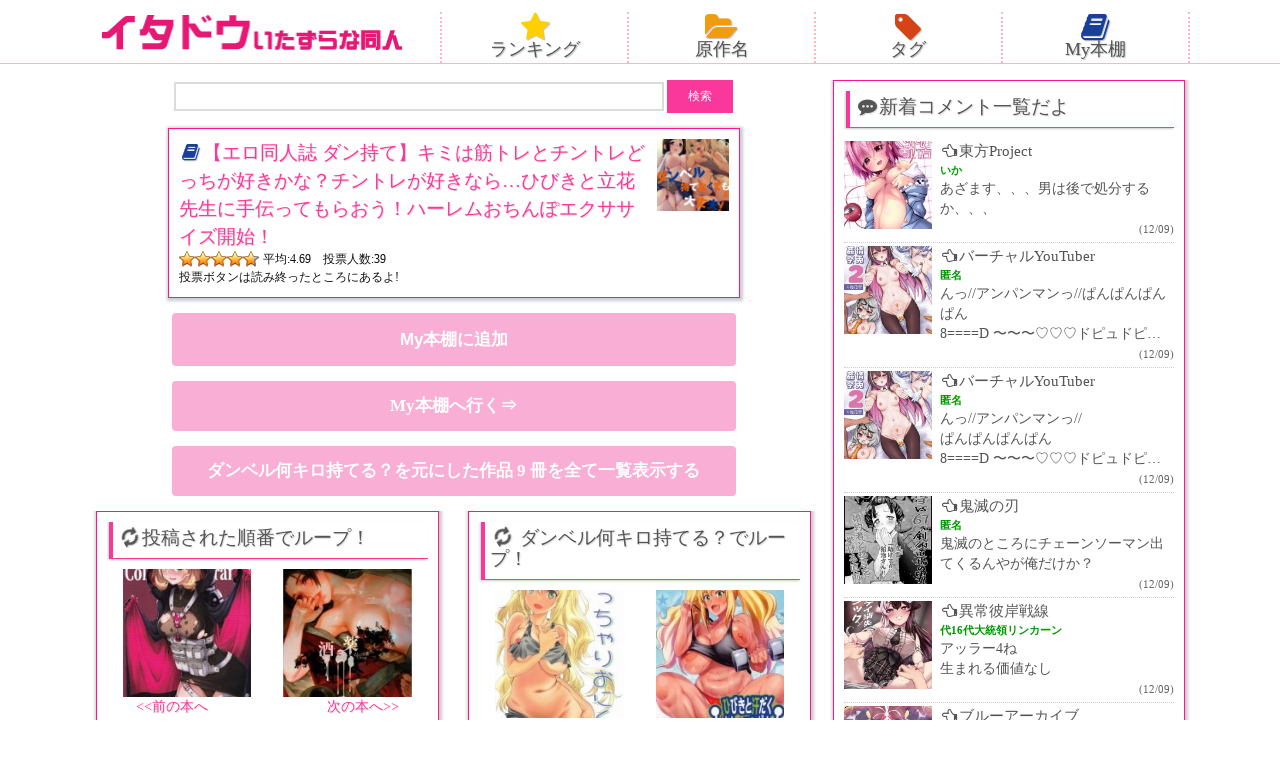

--- FILE ---
content_type: text/html; charset=UTF-8
request_url: https://ita-do.com/%E4%BD%9C%E5%93%81%E5%88%A5/%E3%83%80%E3%83%B3%E3%83%99%E3%83%AB%E4%BD%95%E3%82%AD%E3%83%AD%E6%8C%81%E3%81%A6%E3%82%8B%EF%BC%9F/315361
body_size: 28536
content:
<!DOCTYPE HTML>
<html lang="ja">
<head>
<meta charset="utf-8">
<meta http-equiv="X-UA-Compatible" content="IE=edge">
<meta name="viewport" content="width=device-width,initial-scale=1.0,user-scalable=yes" />
<!-- ▼ メタ要素 ▼ -->

<!-- ▼ 重複コンテンツ用 ▼ -->
<link rel="canonical" href="https://ita-do.com/%e4%bd%9c%e5%93%81%e5%88%a5/%e3%83%80%e3%83%b3%e3%83%99%e3%83%ab%e4%bd%95%e3%82%ad%e3%83%ad%e6%8c%81%e3%81%a6%e3%82%8b%ef%bc%9f/315361" />
<!-- ▲ 重複コンテンツ用 ▲ -->

<!-- ▼ ディスクリプション、タグ ▼ -->







<meta name="keywords" content="ダンベル何キロ持てる？,快楽落ち,アナル,ニーハイ,アナルビーズ,2穴挿入,ビッチ,エロ,マンガ,同人誌,画像,二次元" />
<meta name="description" content="【エロ同人誌 ダン持て】キミは筋トレとチントレどっちが好きかな？チントレが好きなら…ひびきと立花先生に手伝ってもらおう！ハーレムおちんぽエクササイズ開始！：エロマンガ・同人誌の無料閲覧サイトのいたどう" />
<title>【エロ同人誌 ダン持て】キミは筋トレとチントレどっちが好きかな？チントレが好きなら…ひびきと立花先生に手伝ってもらおう！ハーレムおちんぽエクササイズ開始！ - いたどう エロマンガ同人誌</title>
<link crossorigin data-rocket-preconnect href="https://www.google-analytics.com" rel="preconnect">
<link crossorigin data-rocket-preconnect href="https://ajax.googleapis.com" rel="preconnect">
<link crossorigin data-rocket-preconnect href="https://accaii.com" rel="preconnect">
<link crossorigin data-rocket-preconnect href="https://img.ad-nex.com" rel="preconnect">
<link crossorigin data-rocket-preload as="font" href="https://ita-do.com/wp-content/themes/itado-SP/fonts/fontawesome-webfont.woff2?v=4.7.0" rel="preload">
<style id="wpr-usedcss">a,body,div,fieldset,font,form,h1,h2,h3,html,i,iframe,img,label,legend,li,object,p,small,span,table,tbody,tr,ul{margin:0;padding:0;border:0;outline:0;font-size:1em}body,input,option,select,table,textarea{font-family:'ヒラギノ角ゴ Pro W3','Hiragino Kaku Gothic Pro','Meiryo UI','ＭＳ Ｐゴシック';font-size:1em}article,aside,canvas,footer,header,nav{display:block}ul{list-style:none}a{text-decoration:none}img{max-width:100%;height:auto;vertical-align:bottom}body{font-size:12px;line-height:20px;color:#111}.box{border:1px solid #ff1493;padding:5px 4px;margin:0 auto 15px;box-shadow:1px 1px 3px 2px #ccc}.boxTitle,.boxTitle02{font-size:16px;line-height:21px;text-shadow:1px 1px 1px rgba(70,70,70,.2);font-weight:400;color:#555}.boxTitle a,.boxTitle02 a{color:#555}.boxTitle{border-left:4px solid #fa389c;border-bottom:1px solid #fa389c;margin:0 0 10px 2px;padding:3px 2px 6px 5px;box-shadow:-1px 1px 2px 0 #ccc}.titleColor_red{color:#fa389c}#content{margin-top:110px}header{background-color:#fff;border-bottom:1px solid #ffb6c1;position:fixed;top:0;left:0;width:100%;transition:.2s;z-index:2}#sitelogo{text-align:center;margin:5px 0}#sitelogo img{width:80%;max-width:300px}.navHead ul{overflow:hidden}.navHead ul li{width:24.5%;float:left;text-align:center;border-right:2px dotted #ffb6c1;line-height:15px}.navHead ul li:last-child{border:none}.navHead ul li a{display:block;color:#555;font-size:15px;text-shadow:1px 1px 1px rgba(50,50,50,.3);padding-bottom:6px}.fa-2x{font-size:1.7em!important}.fa-star{color:#ffcf00}.fa-folder-open{color:#ef9c0d}.fa-tag{color:#d44415}.fa-book{color:#1a3f99}.searchbox{text-align:center;margin-bottom:15px}input[type=text].s{width:65%;border:2px solid #dcdcdc;border-radius:0;font-size:15px;padding:3px 3px 5px;font-weight:700}.ss{width:66px}.tag_list{overflow:hidden}.tag_list li a{float:left;margin:0 2% 5px 0;padding:7px 5px;background:#eee;border:1px solid #ccc;border-radius:3px;color:#111;font-size:14px;line-height:1.5em}.tag_list a:before{font-family:FontAwesome;font-size:15px;margin-right:3px;color:#555}.tag_list a:before{content:'\f02b'}#comments{margin:20px 0},#comments .comment-form-email,#comments .comment-form-url,#comments .comment-notes,#comments h3{display:none}#comments input,#comments textarea{display:block}#comments input#submit{background:#222;color:#fff;border:none;padding:2px 15px;margin-top:5px}#comments input#submit:hover{background-color:#666;cursor:pointer}.commentList{height:400px;overflow-y:scroll;word-break:break-all}.commentList li{border-bottom:1px dotted #ccc;padding:3px 0;overflow:hidden}.commeLeftbox{width:88px;float:left;margin-right:8px}.comment_authorName{font-size:11px;color:#090;font-weight:700;line-height:18px}.commentText{font-size:14px;line-height:20px}.commentList p{display:-webkit-box;-webkit-box-orient:vertical;-webkit-line-clamp:3;overflow:hidden}.commentList a{color:#555}.commentDate{text-align:right;font-size:11px;color:#666}.commentList a:hover{color:#ff1493}.toCateList a{display:block}.mid_box{overflow:hidden;padding-top:2px}.moekai_box{float:left;position:relative;width:48%;margin:0 1% 2.5%;box-shadow:1px 1px 3px 1px rgba(50,50,50,.4);padding-bottom:7%}.moekai_picture img{width:100%;height:auto}.ratio-1_1{position:relative}.ratio-1_1:before{content:"";display:block;padding-top:130%}.inner{position:absolute;top:0;left:0;width:100%;height:100%}.moekai_text{width:98%;max-height:31%;overflow:hidden;background-color:#fff;position:absolute;bottom:0;border-radius:0 0 5px 5px;padding:1%;line-height:1.2em}.moekai_text a{color:#fa389c;font-weight:700;font-size:105%;line-height:1.2em}.moekaiAtode{position:absolute;bottom:0;right:0;z-index:1}.moekaiAtode button{background:rgba(250,56,156,.6);color:#fff;border:0;padding:5px;font-weight:700}.h1BookBox{overflow:hidden}.h1Text{float:left;width:78%}.h1Thum{float:right;width:20%}.ratingSinglePage{clear:both;height:16px;line-height:16px;position:relative;background:var(--wpr-bg-eaf3e8e9-53e1-47c5-877d-c2e1931bd12b);background-repeat:no-repeat;background-position:left bottom;text-indent:84px}.ratingSinglePage span{margin:0;text-indent:-9999px;position:absolute;left:0;top:0;background:var(--wpr-bg-d61eab31-d068-4c3c-a864-9ab62c6aaf24);background-repeat:no-repeat}.hyouka{margin:0 0 12px}.post-ratings img{text-align:center;width:27px;margin:10px 1px 0!important}.goToRank{margin:5px 0;font-size:16px}.goToRank a{font-weight:700}.singleBox{padding:0 2px 10px}.singleBox{text-align:center}.singleBox img{margin:10px 0}.article_down,.toCateList a{width:90%;max-width:550px;padding:15px 7px;text-align:center;background:#f9aed5;border-radius:4px;color:#fff;margin:0 auto 15px;font-size:17px;font-weight:700}.article_tag{overflow:hidden;padding-left:5px;margin-bottom:10px}.sharBox .boxTitle{margin:0 0 0 2px}.sharBox{padding:6px 1% 0;font-size:13px;text-align:left;margin-bottom:15px}.singleAtode button{width:90%;max-width:550px;padding:15px 7px;text-align:center;background:#f9aed5;border-radius:4px;color:#fff;margin:0 auto 15px;font-size:17px;font-weight:700;display:block;border:0;box-sizing:content-box;cursor:pointer}.singleAtode{text-align:center;font-size:15px;margin-bottom:15px}.singleGoAtode{display:block}.relative_box{position:relative;overflow:hidden}.relative_box:before{content:"";display:block;padding-top:100%}.absolute_box{position:absolute;top:0;left:0;width:100%;height:110%}.tokojyun_box{overflow:hidden}.tokojyun_box_left,.tokojyun_box_right{width:40%}.tokojyun_box_left{float:left;margin-left:5%}.tokojyun_box_right{float:right;margin-right:5%}.tokojyun_box_left_bottom a,.tokojyun_box_right_bottom a{font-size:14px;color:#fa389c;text-shadow:1px 1px 1px rgba(70,70,70,.2)}.tokojyun_box_left_bottom{float:left;margin-left:10%}.tokojyun_box_right_bottom{float:right;margin-right:10%}*{-webkit-appearance:none}.comments{margin-bottom:10px}#reply-title,.comment-form-cookies-consent{display:none}.comment-form-email,.comment-form-url,.comment-notes{display:none}textarea{width:98%}.compost{margin-bottom:10px;border-top:1px solid #dcdcdc;word-break:break-all;overflow-y:scroll;max-height:300px;font-size:13px;background-color:#ffedf1}.compost li{padding:10px 0;border-bottom:1px dotted #dcdcdc}.compost li p{padding:5px 0;display:-webkit-box;-webkit-box-orient:vertical;-webkit-line-clamp:5;overflow:hidden}.cominfo{text-align:left;font-size:11px;color:#999}.comauthor{color:#090;font-weight:700;font-size:14px}.comdate{color:#111}.singleComment{font-size:15px}.commentCaution{color:#fa389c;margin:20px 5px 0;font-size:15px}#commentform .comment-form-comment{margin-bottom:12px}#commentform textarea{border:2px solid #dcdcdc;border-radius:0}#commentform input[type=text]#author{border:2px solid #dcdcdc;width:130px;padding:5px;border-radius:0;display:inline-block}input[type=submit]{padding:8px 12px;border:2px solid #000;background:#fa389c;color:#fff;border:none;display:inline-block;border-radius:0;cursor:pointer}form{overflow:hidden}.comment-form-author{float:left}.form-submit{float:right;margin:0 14px 0 0}.catRandom li{overflow:hidden;padding:2%;margin-bottom:10px;border:1px solid #fa389c}.catThumb{width:40%;float:left}.catText{float:right;width:57%}.catText .cateAtode button{display:block;margin:8px auto 0;background:#fa389c;color:#fff;border:0}.catRandom li a{color:#111;font-size:112%}.catRandom li .cateAtode a{display:block;width:85%;padding:5px 0 7px;text-align:center;background:#f9aed5;border-radius:4px;color:#fff;margin:4px auto 0;font-size:14px;font-weight:700}.copy{font-size:12px;text-align:center;padding:10px 0 40px}#navi2{margin:0 0 10px}#navi2 ul{overflow:hidden;margin:0 auto;width:95%}#navi2 ul li{margin:0 1%;text-align:center;width:23%;float:left}#navi2 ul li a{padding:7%;font-size:14px;color:#fff;font-weight:700;background:-webkit-gradient(linear,left top,left bottom,color-stop(1,#f9aed5),color-stop(0,#fa389c));background:-webkit-linear-gradient(top,#fa389c 0,#f9aed5 100%);background:-moz-linear-gradient(top,#fa389c 0,#f9aed5 100%);background:-o-linear-gradient(top,#fa389c 0,#f9aed5 100%);background:-ms-linear-gradient(top,#fa389c 0,#f9aed5 100%);background:linear-gradient(top,#fa389c 0,#f9aed5 100%);display:block}.fix{clear:both}.sukima01{margin-bottom:30px}@media screen and (min-width:600px){.box{padding:10px}.boxTitle,.boxTitle02{font-size:19px}.boxTitle{padding:5px 2px 10px 5px}#content{margin-top:120px}.navHead ul li a{font-size:17px}.tag_list li a{font-size:16px;margin:0 2% 15px 0}.commentList a{font-size:15px}.moekai_box{width:31.3%}.moekai_text a{font-size:110%;line-height:1.3em}.h1BookBox{max-width:550px}.h1Text{float:left;width:85%;line-height:1.5em}.h1Thum{width:13%}.singleBox{width:94%;padding:10px}.floatBox{overflow:hidden}.floatBL,.floatBR{width:43.5%}.floatBL{float:left;margin-left:1.5%}.floatBR{float:right;margin-right:1.5%}.comments{font-size:120%}.compost{padding:10px 5px;max-height:500px}.catRandom ul{overflow:hidden;margin-left:1.7%}.catRandom li{padding:1%;margin:0 2% 2% 0;width:45.5%;height:157px;float:left}.catThumb{max-height:132px;overflow:hidden}}@media screen and (min-width:960px){#content{overflow:hidden;max-width:1100px;margin:80px auto 0;padding-right:10px}#ColumnL{width:67%;float:left}#ColumnR{width:32%;float:right}.headBox{overflow:hidden;max-width:1110px;margin:0 auto}#sitelogo{width:30%;float:left;margin:15px 0 5px}#sitelogo img{width:100%}.navHead{width:68%;float:left;margin:12px 0 0 2%}.navHead ul li{border-left:2px dotted #ffb6c1;border-right:none}.navHead ul li:last-child{border-left:2px dotted #ffb6c1;border-right:2px dotted #ffb6c1}.navHead ul li a{font-size:18px}.navHead ul li a:hover{background-color:#ff1493}.commentList{overflow:auto;height:auto}.moekai_box{width:48%}.moekai_text a{font-size:110%;line-height:1.3em}.moekai_box a:hover{opacity:.7}#navi2 ul{width:73%}#navi2 ul li a{font-size:16px}footer{height:auto}}@font-face{font-display:swap;font-family:FontAwesome;src:url('https://ita-do.com/wp-content/themes/itado-SP/fonts/fontawesome-webfont.eot?v=4.7.0');src:url('https://ita-do.com/wp-content/themes/itado-SP/fonts/fontawesome-webfont.eot?#iefix&v=4.7.0') format('embedded-opentype'),url('https://ita-do.com/wp-content/themes/itado-SP/fonts/fontawesome-webfont.woff2?v=4.7.0') format('woff2'),url('https://ita-do.com/wp-content/themes/itado-SP/fonts/fontawesome-webfont.woff?v=4.7.0') format('woff'),url('https://ita-do.com/wp-content/themes/itado-SP/fonts/fontawesome-webfont.ttf?v=4.7.0') format('truetype'),url('https://ita-do.com/wp-content/themes/itado-SP/fonts/fontawesome-webfont.svg?v=4.7.0#fontawesomeregular') format('svg');font-weight:400;font-style:normal}.fa{display:inline-block;font:14px/1 FontAwesome;font-size:inherit;text-rendering:auto;-webkit-font-smoothing:antialiased;-moz-osx-font-smoothing:grayscale}.fa-2x{font-size:2em}.fa-fw{width:1.28571429em;text-align:center}.fa-spin{-webkit-animation:2s linear infinite fa-spin;animation:2s linear infinite fa-spin}@-webkit-keyframes fa-spin{0%{-webkit-transform:rotate(0);transform:rotate(0)}100%{-webkit-transform:rotate(359deg);transform:rotate(359deg)}}@keyframes fa-spin{0%{-webkit-transform:rotate(0);transform:rotate(0)}100%{-webkit-transform:rotate(359deg);transform:rotate(359deg)}}.fa-star:before{content:"\f005"}.fa-refresh:before{content:"\f021"}.fa-tag:before{content:"\f02b"}.fa-book:before{content:"\f02d"}.fa-folder-open:before{content:"\f07c"}.fa-comments:before{content:"\f086"}.fa-heart-o:before{content:"\f08a"}.fa-hand-o-left:before{content:"\f0a5"}.fa-history:before{content:"\f1da"}.fa-commenting:before{content:"\f27a"}img:is([sizes=auto i],[sizes^="auto," i]){contain-intrinsic-size:3000px 1500px}img.emoji{display:inline!important;border:none!important;box-shadow:none!important;height:1em!important;width:1em!important;margin:0 .07em!important;vertical-align:-.1em!important;background:0 0!important;padding:0!important}:where(.wp-block-button__link){border-radius:9999px;box-shadow:none;padding:calc(.667em + 2px) calc(1.333em + 2px);text-decoration:none}:root :where(.wp-block-button .wp-block-button__link.is-style-outline),:root :where(.wp-block-button.is-style-outline>.wp-block-button__link){border:2px solid;padding:.667em 1.333em}:root :where(.wp-block-button .wp-block-button__link.is-style-outline:not(.has-text-color)),:root :where(.wp-block-button.is-style-outline>.wp-block-button__link:not(.has-text-color)){color:currentColor}:root :where(.wp-block-button .wp-block-button__link.is-style-outline:not(.has-background)),:root :where(.wp-block-button.is-style-outline>.wp-block-button__link:not(.has-background)){background-color:initial;background-image:none}:where(.wp-block-calendar table:not(.has-background) th){background:#ddd}:where(.wp-block-columns){margin-bottom:1.75em}:where(.wp-block-columns.has-background){padding:1.25em 2.375em}:where(.wp-block-post-comments input[type=submit]){border:none}:where(.wp-block-cover-image:not(.has-text-color)),:where(.wp-block-cover:not(.has-text-color)){color:#fff}:where(.wp-block-cover-image.is-light:not(.has-text-color)),:where(.wp-block-cover.is-light:not(.has-text-color)){color:#000}:root :where(.wp-block-cover h1:not(.has-text-color)),:root :where(.wp-block-cover h2:not(.has-text-color)),:root :where(.wp-block-cover h3:not(.has-text-color)),:root :where(.wp-block-cover h4:not(.has-text-color)),:root :where(.wp-block-cover h5:not(.has-text-color)),:root :where(.wp-block-cover h6:not(.has-text-color)),:root :where(.wp-block-cover p:not(.has-text-color)){color:inherit}:where(.wp-block-file){margin-bottom:1.5em}:where(.wp-block-file__button){border-radius:2em;display:inline-block;padding:.5em 1em}:where(.wp-block-file__button):is(a):active,:where(.wp-block-file__button):is(a):focus,:where(.wp-block-file__button):is(a):hover,:where(.wp-block-file__button):is(a):visited{box-shadow:none;color:#fff;opacity:.85;text-decoration:none}:where(.wp-block-group.wp-block-group-is-layout-constrained){position:relative}:root :where(.wp-block-image.is-style-rounded img,.wp-block-image .is-style-rounded img){border-radius:9999px}:where(.wp-block-latest-comments:not([style*=line-height] .wp-block-latest-comments__comment)){line-height:1.1}:where(.wp-block-latest-comments:not([style*=line-height] .wp-block-latest-comments__comment-excerpt p)){line-height:1.8}:root :where(.wp-block-latest-posts.is-grid){padding:0}:root :where(.wp-block-latest-posts.wp-block-latest-posts__list){padding-left:0}ul{box-sizing:border-box}:root :where(.wp-block-list.has-background){padding:1.25em 2.375em}:where(.wp-block-navigation.has-background .wp-block-navigation-item a:not(.wp-element-button)),:where(.wp-block-navigation.has-background .wp-block-navigation-submenu a:not(.wp-element-button)){padding:.5em 1em}:where(.wp-block-navigation .wp-block-navigation__submenu-container .wp-block-navigation-item a:not(.wp-element-button)),:where(.wp-block-navigation .wp-block-navigation__submenu-container .wp-block-navigation-submenu a:not(.wp-element-button)),:where(.wp-block-navigation .wp-block-navigation__submenu-container .wp-block-navigation-submenu button.wp-block-navigation-item__content),:where(.wp-block-navigation .wp-block-navigation__submenu-container .wp-block-pages-list__item button.wp-block-navigation-item__content){padding:.5em 1em}:root :where(p.has-background){padding:1.25em 2.375em}:where(p.has-text-color:not(.has-link-color)) a{color:inherit}:where(.wp-block-post-comments-form) input:not([type=submit]),:where(.wp-block-post-comments-form) textarea{border:1px solid #949494;font-family:inherit;font-size:1em}:where(.wp-block-post-comments-form) input:where(:not([type=submit]):not([type=checkbox])),:where(.wp-block-post-comments-form) textarea{padding:calc(.667em + 2px)}:where(.wp-block-post-excerpt){box-sizing:border-box;margin-bottom:var(--wp--style--block-gap);margin-top:var(--wp--style--block-gap)}:where(.wp-block-preformatted.has-background){padding:1.25em 2.375em}:where(.wp-block-search__button){border:1px solid #ccc;padding:6px 10px}:where(.wp-block-search__input){font-family:inherit;font-size:inherit;font-style:inherit;font-weight:inherit;letter-spacing:inherit;line-height:inherit;text-transform:inherit}:where(.wp-block-search__button-inside .wp-block-search__inside-wrapper){border:1px solid #949494;box-sizing:border-box;padding:4px}:where(.wp-block-search__button-inside .wp-block-search__inside-wrapper) .wp-block-search__input{border:none;border-radius:0;padding:0 4px}:where(.wp-block-search__button-inside .wp-block-search__inside-wrapper) .wp-block-search__input:focus{outline:0}:where(.wp-block-search__button-inside .wp-block-search__inside-wrapper) :where(.wp-block-search__button){padding:4px 8px}:root :where(.wp-block-separator.is-style-dots){height:auto;line-height:1;text-align:center}:root :where(.wp-block-separator.is-style-dots):before{color:currentColor;content:"···";font-family:serif;font-size:1.5em;letter-spacing:2em;padding-left:2em}:root :where(.wp-block-site-logo.is-style-rounded){border-radius:9999px}:where(.wp-block-social-links:not(.is-style-logos-only)) .wp-social-link{background-color:#f0f0f0;color:#444}:where(.wp-block-social-links:not(.is-style-logos-only)) .wp-social-link-amazon{background-color:#f90;color:#fff}:where(.wp-block-social-links:not(.is-style-logos-only)) .wp-social-link-bandcamp{background-color:#1ea0c3;color:#fff}:where(.wp-block-social-links:not(.is-style-logos-only)) .wp-social-link-behance{background-color:#0757fe;color:#fff}:where(.wp-block-social-links:not(.is-style-logos-only)) .wp-social-link-bluesky{background-color:#0a7aff;color:#fff}:where(.wp-block-social-links:not(.is-style-logos-only)) .wp-social-link-codepen{background-color:#1e1f26;color:#fff}:where(.wp-block-social-links:not(.is-style-logos-only)) .wp-social-link-deviantart{background-color:#02e49b;color:#fff}:where(.wp-block-social-links:not(.is-style-logos-only)) .wp-social-link-discord{background-color:#5865f2;color:#fff}:where(.wp-block-social-links:not(.is-style-logos-only)) .wp-social-link-dribbble{background-color:#e94c89;color:#fff}:where(.wp-block-social-links:not(.is-style-logos-only)) .wp-social-link-dropbox{background-color:#4280ff;color:#fff}:where(.wp-block-social-links:not(.is-style-logos-only)) .wp-social-link-etsy{background-color:#f45800;color:#fff}:where(.wp-block-social-links:not(.is-style-logos-only)) .wp-social-link-facebook{background-color:#0866ff;color:#fff}:where(.wp-block-social-links:not(.is-style-logos-only)) .wp-social-link-fivehundredpx{background-color:#000;color:#fff}:where(.wp-block-social-links:not(.is-style-logos-only)) .wp-social-link-flickr{background-color:#0461dd;color:#fff}:where(.wp-block-social-links:not(.is-style-logos-only)) .wp-social-link-foursquare{background-color:#e65678;color:#fff}:where(.wp-block-social-links:not(.is-style-logos-only)) .wp-social-link-github{background-color:#24292d;color:#fff}:where(.wp-block-social-links:not(.is-style-logos-only)) .wp-social-link-goodreads{background-color:#eceadd;color:#382110}:where(.wp-block-social-links:not(.is-style-logos-only)) .wp-social-link-google{background-color:#ea4434;color:#fff}:where(.wp-block-social-links:not(.is-style-logos-only)) .wp-social-link-gravatar{background-color:#1d4fc4;color:#fff}:where(.wp-block-social-links:not(.is-style-logos-only)) .wp-social-link-instagram{background-color:#f00075;color:#fff}:where(.wp-block-social-links:not(.is-style-logos-only)) .wp-social-link-lastfm{background-color:#e21b24;color:#fff}:where(.wp-block-social-links:not(.is-style-logos-only)) .wp-social-link-linkedin{background-color:#0d66c2;color:#fff}:where(.wp-block-social-links:not(.is-style-logos-only)) .wp-social-link-mastodon{background-color:#3288d4;color:#fff}:where(.wp-block-social-links:not(.is-style-logos-only)) .wp-social-link-medium{background-color:#000;color:#fff}:where(.wp-block-social-links:not(.is-style-logos-only)) .wp-social-link-meetup{background-color:#f6405f;color:#fff}:where(.wp-block-social-links:not(.is-style-logos-only)) .wp-social-link-patreon{background-color:#000;color:#fff}:where(.wp-block-social-links:not(.is-style-logos-only)) .wp-social-link-pinterest{background-color:#e60122;color:#fff}:where(.wp-block-social-links:not(.is-style-logos-only)) .wp-social-link-pocket{background-color:#ef4155;color:#fff}:where(.wp-block-social-links:not(.is-style-logos-only)) .wp-social-link-reddit{background-color:#ff4500;color:#fff}:where(.wp-block-social-links:not(.is-style-logos-only)) .wp-social-link-skype{background-color:#0478d7;color:#fff}:where(.wp-block-social-links:not(.is-style-logos-only)) .wp-social-link-snapchat{background-color:#fefc00;color:#fff;stroke:#000}:where(.wp-block-social-links:not(.is-style-logos-only)) .wp-social-link-soundcloud{background-color:#ff5600;color:#fff}:where(.wp-block-social-links:not(.is-style-logos-only)) .wp-social-link-spotify{background-color:#1bd760;color:#fff}:where(.wp-block-social-links:not(.is-style-logos-only)) .wp-social-link-telegram{background-color:#2aabee;color:#fff}:where(.wp-block-social-links:not(.is-style-logos-only)) .wp-social-link-threads{background-color:#000;color:#fff}:where(.wp-block-social-links:not(.is-style-logos-only)) .wp-social-link-tiktok{background-color:#000;color:#fff}:where(.wp-block-social-links:not(.is-style-logos-only)) .wp-social-link-tumblr{background-color:#011835;color:#fff}:where(.wp-block-social-links:not(.is-style-logos-only)) .wp-social-link-twitch{background-color:#6440a4;color:#fff}:where(.wp-block-social-links:not(.is-style-logos-only)) .wp-social-link-twitter{background-color:#1da1f2;color:#fff}:where(.wp-block-social-links:not(.is-style-logos-only)) .wp-social-link-vimeo{background-color:#1eb7ea;color:#fff}:where(.wp-block-social-links:not(.is-style-logos-only)) .wp-social-link-vk{background-color:#4680c2;color:#fff}:where(.wp-block-social-links:not(.is-style-logos-only)) .wp-social-link-wordpress{background-color:#3499cd;color:#fff}:where(.wp-block-social-links:not(.is-style-logos-only)) .wp-social-link-whatsapp{background-color:#25d366;color:#fff}:where(.wp-block-social-links:not(.is-style-logos-only)) .wp-social-link-x{background-color:#000;color:#fff}:where(.wp-block-social-links:not(.is-style-logos-only)) .wp-social-link-yelp{background-color:#d32422;color:#fff}:where(.wp-block-social-links:not(.is-style-logos-only)) .wp-social-link-youtube{background-color:red;color:#fff}:where(.wp-block-social-links.is-style-logos-only) .wp-social-link{background:0 0}:where(.wp-block-social-links.is-style-logos-only) .wp-social-link svg{height:1.25em;width:1.25em}:where(.wp-block-social-links.is-style-logos-only) .wp-social-link-amazon{color:#f90}:where(.wp-block-social-links.is-style-logos-only) .wp-social-link-bandcamp{color:#1ea0c3}:where(.wp-block-social-links.is-style-logos-only) .wp-social-link-behance{color:#0757fe}:where(.wp-block-social-links.is-style-logos-only) .wp-social-link-bluesky{color:#0a7aff}:where(.wp-block-social-links.is-style-logos-only) .wp-social-link-codepen{color:#1e1f26}:where(.wp-block-social-links.is-style-logos-only) .wp-social-link-deviantart{color:#02e49b}:where(.wp-block-social-links.is-style-logos-only) .wp-social-link-discord{color:#5865f2}:where(.wp-block-social-links.is-style-logos-only) .wp-social-link-dribbble{color:#e94c89}:where(.wp-block-social-links.is-style-logos-only) .wp-social-link-dropbox{color:#4280ff}:where(.wp-block-social-links.is-style-logos-only) .wp-social-link-etsy{color:#f45800}:where(.wp-block-social-links.is-style-logos-only) .wp-social-link-facebook{color:#0866ff}:where(.wp-block-social-links.is-style-logos-only) .wp-social-link-fivehundredpx{color:#000}:where(.wp-block-social-links.is-style-logos-only) .wp-social-link-flickr{color:#0461dd}:where(.wp-block-social-links.is-style-logos-only) .wp-social-link-foursquare{color:#e65678}:where(.wp-block-social-links.is-style-logos-only) .wp-social-link-github{color:#24292d}:where(.wp-block-social-links.is-style-logos-only) .wp-social-link-goodreads{color:#382110}:where(.wp-block-social-links.is-style-logos-only) .wp-social-link-google{color:#ea4434}:where(.wp-block-social-links.is-style-logos-only) .wp-social-link-gravatar{color:#1d4fc4}:where(.wp-block-social-links.is-style-logos-only) .wp-social-link-instagram{color:#f00075}:where(.wp-block-social-links.is-style-logos-only) .wp-social-link-lastfm{color:#e21b24}:where(.wp-block-social-links.is-style-logos-only) .wp-social-link-linkedin{color:#0d66c2}:where(.wp-block-social-links.is-style-logos-only) .wp-social-link-mastodon{color:#3288d4}:where(.wp-block-social-links.is-style-logos-only) .wp-social-link-medium{color:#000}:where(.wp-block-social-links.is-style-logos-only) .wp-social-link-meetup{color:#f6405f}:where(.wp-block-social-links.is-style-logos-only) .wp-social-link-patreon{color:#000}:where(.wp-block-social-links.is-style-logos-only) .wp-social-link-pinterest{color:#e60122}:where(.wp-block-social-links.is-style-logos-only) .wp-social-link-pocket{color:#ef4155}:where(.wp-block-social-links.is-style-logos-only) .wp-social-link-reddit{color:#ff4500}:where(.wp-block-social-links.is-style-logos-only) .wp-social-link-skype{color:#0478d7}:where(.wp-block-social-links.is-style-logos-only) .wp-social-link-snapchat{color:#fff;stroke:#000}:where(.wp-block-social-links.is-style-logos-only) .wp-social-link-soundcloud{color:#ff5600}:where(.wp-block-social-links.is-style-logos-only) .wp-social-link-spotify{color:#1bd760}:where(.wp-block-social-links.is-style-logos-only) .wp-social-link-telegram{color:#2aabee}:where(.wp-block-social-links.is-style-logos-only) .wp-social-link-threads{color:#000}:where(.wp-block-social-links.is-style-logos-only) .wp-social-link-tiktok{color:#000}:where(.wp-block-social-links.is-style-logos-only) .wp-social-link-tumblr{color:#011835}:where(.wp-block-social-links.is-style-logos-only) .wp-social-link-twitch{color:#6440a4}:where(.wp-block-social-links.is-style-logos-only) .wp-social-link-twitter{color:#1da1f2}:where(.wp-block-social-links.is-style-logos-only) .wp-social-link-vimeo{color:#1eb7ea}:where(.wp-block-social-links.is-style-logos-only) .wp-social-link-vk{color:#4680c2}:where(.wp-block-social-links.is-style-logos-only) .wp-social-link-whatsapp{color:#25d366}:where(.wp-block-social-links.is-style-logos-only) .wp-social-link-wordpress{color:#3499cd}:where(.wp-block-social-links.is-style-logos-only) .wp-social-link-x{color:#000}:where(.wp-block-social-links.is-style-logos-only) .wp-social-link-yelp{color:#d32422}:where(.wp-block-social-links.is-style-logos-only) .wp-social-link-youtube{color:red}:root :where(.wp-block-social-links .wp-social-link a){padding:.25em}:root :where(.wp-block-social-links.is-style-logos-only .wp-social-link a){padding:0}:root :where(.wp-block-social-links.is-style-pill-shape .wp-social-link a){padding-left:.6666666667em;padding-right:.6666666667em}:root :where(.wp-block-tag-cloud.is-style-outline){display:flex;flex-wrap:wrap;gap:1ch}:root :where(.wp-block-tag-cloud.is-style-outline a){border:1px solid;font-size:unset!important;margin-right:0;padding:1ch 2ch;text-decoration:none!important}:root :where(.wp-block-table-of-contents){box-sizing:border-box}:where(.wp-block-term-description){box-sizing:border-box;margin-bottom:var(--wp--style--block-gap);margin-top:var(--wp--style--block-gap)}:where(pre.wp-block-verse){font-family:inherit}:root{--wp--preset--font-size--normal:16px;--wp--preset--font-size--huge:42px}html :where(.has-border-color){border-style:solid}html :where([style*=border-top-color]){border-top-style:solid}html :where([style*=border-right-color]){border-right-style:solid}html :where([style*=border-bottom-color]){border-bottom-style:solid}html :where([style*=border-left-color]){border-left-style:solid}html :where([style*=border-width]){border-style:solid}html :where([style*=border-top-width]){border-top-style:solid}html :where([style*=border-right-width]){border-right-style:solid}html :where([style*=border-bottom-width]){border-bottom-style:solid}html :where([style*=border-left-width]){border-left-style:solid}html :where(img[class*=wp-image-]){height:auto;max-width:100%}:where(figure){margin:0 0 1em}html :where(.is-position-sticky){--wp-admin--admin-bar--position-offset:var(--wp-admin--admin-bar--height,0px)}@media screen and (max-width:600px){html :where(.is-position-sticky){--wp-admin--admin-bar--position-offset:0px}}:root{--wp--preset--aspect-ratio--square:1;--wp--preset--aspect-ratio--4-3:4/3;--wp--preset--aspect-ratio--3-4:3/4;--wp--preset--aspect-ratio--3-2:3/2;--wp--preset--aspect-ratio--2-3:2/3;--wp--preset--aspect-ratio--16-9:16/9;--wp--preset--aspect-ratio--9-16:9/16;--wp--preset--color--black:#000000;--wp--preset--color--cyan-bluish-gray:#abb8c3;--wp--preset--color--white:#ffffff;--wp--preset--color--pale-pink:#f78da7;--wp--preset--color--vivid-red:#cf2e2e;--wp--preset--color--luminous-vivid-orange:#ff6900;--wp--preset--color--luminous-vivid-amber:#fcb900;--wp--preset--color--light-green-cyan:#7bdcb5;--wp--preset--color--vivid-green-cyan:#00d084;--wp--preset--color--pale-cyan-blue:#8ed1fc;--wp--preset--color--vivid-cyan-blue:#0693e3;--wp--preset--color--vivid-purple:#9b51e0;--wp--preset--gradient--vivid-cyan-blue-to-vivid-purple:linear-gradient(135deg,rgba(6, 147, 227, 1) 0%,rgb(155, 81, 224) 100%);--wp--preset--gradient--light-green-cyan-to-vivid-green-cyan:linear-gradient(135deg,rgb(122, 220, 180) 0%,rgb(0, 208, 130) 100%);--wp--preset--gradient--luminous-vivid-amber-to-luminous-vivid-orange:linear-gradient(135deg,rgba(252, 185, 0, 1) 0%,rgba(255, 105, 0, 1) 100%);--wp--preset--gradient--luminous-vivid-orange-to-vivid-red:linear-gradient(135deg,rgba(255, 105, 0, 1) 0%,rgb(207, 46, 46) 100%);--wp--preset--gradient--very-light-gray-to-cyan-bluish-gray:linear-gradient(135deg,rgb(238, 238, 238) 0%,rgb(169, 184, 195) 100%);--wp--preset--gradient--cool-to-warm-spectrum:linear-gradient(135deg,rgb(74, 234, 220) 0%,rgb(151, 120, 209) 20%,rgb(207, 42, 186) 40%,rgb(238, 44, 130) 60%,rgb(251, 105, 98) 80%,rgb(254, 248, 76) 100%);--wp--preset--gradient--blush-light-purple:linear-gradient(135deg,rgb(255, 206, 236) 0%,rgb(152, 150, 240) 100%);--wp--preset--gradient--blush-bordeaux:linear-gradient(135deg,rgb(254, 205, 165) 0%,rgb(254, 45, 45) 50%,rgb(107, 0, 62) 100%);--wp--preset--gradient--luminous-dusk:linear-gradient(135deg,rgb(255, 203, 112) 0%,rgb(199, 81, 192) 50%,rgb(65, 88, 208) 100%);--wp--preset--gradient--pale-ocean:linear-gradient(135deg,rgb(255, 245, 203) 0%,rgb(182, 227, 212) 50%,rgb(51, 167, 181) 100%);--wp--preset--gradient--electric-grass:linear-gradient(135deg,rgb(202, 248, 128) 0%,rgb(113, 206, 126) 100%);--wp--preset--gradient--midnight:linear-gradient(135deg,rgb(2, 3, 129) 0%,rgb(40, 116, 252) 100%);--wp--preset--font-size--small:13px;--wp--preset--font-size--medium:20px;--wp--preset--font-size--large:36px;--wp--preset--font-size--x-large:42px;--wp--preset--spacing--20:0.44rem;--wp--preset--spacing--30:0.67rem;--wp--preset--spacing--40:1rem;--wp--preset--spacing--50:1.5rem;--wp--preset--spacing--60:2.25rem;--wp--preset--spacing--70:3.38rem;--wp--preset--spacing--80:5.06rem;--wp--preset--shadow--natural:6px 6px 9px rgba(0, 0, 0, .2);--wp--preset--shadow--deep:12px 12px 50px rgba(0, 0, 0, .4);--wp--preset--shadow--sharp:6px 6px 0px rgba(0, 0, 0, .2);--wp--preset--shadow--outlined:6px 6px 0px -3px rgba(255, 255, 255, 1),6px 6px rgba(0, 0, 0, 1);--wp--preset--shadow--crisp:6px 6px 0px rgba(0, 0, 0, 1)}:where(.is-layout-flex){gap:.5em}:where(.is-layout-grid){gap:.5em}:where(.wp-block-post-template.is-layout-flex){gap:1.25em}:where(.wp-block-post-template.is-layout-grid){gap:1.25em}:where(.wp-block-columns.is-layout-flex){gap:2em}:where(.wp-block-columns.is-layout-grid){gap:2em}:root :where(.wp-block-pullquote){font-size:1.5em;line-height:1.6}.post-ratings{width:100%;opacity:1}.post-ratings-loading{display:none;height:16px;text-align:left}.post-ratings-image{border:0}.post-ratings img,.post-ratings-image img,.post-ratings-loading img{border:0;padding:0;margin:0}.simplefavorite-button.active{opacity:.7}.favorites-list{list-style:none}.favorites-list li{zoom:1;border-top:1px solid rgba(0,0,0,.2);padding:.75em 0;margin:0}.favorites-list li:after,.favorites-list li:before{content:" ";display:table}.favorites-list li:after{clear:both}.favorites-list li img{float:left;margin-right:1em}.simplefavorites-modal-backdrop{position:fixed;width:0;height:0;background-color:rgba(0,0,0,.85);top:0;left:50%;z-index:998;opacity:0;-webkit-transition:opacity .2s;transition:opacity .2s ease}.simplefavorites-modal-backdrop.active{width:100%;height:100%;left:0;opacity:1;-webkit-transition:opacity .2s;transition:opacity .2s ease}.simplefavorites-modal-content-body{padding:1em;max-height:300px;overflow:auto;zoom:1}.simplefavorites-modal-content-body:after,.simplefavorites-modal-content-body:before{content:" ";display:table}.simplefavorites-modal-content-body:after{clear:both}.simplefavorites-modal-content-body.no-padding{padding:0}.simplefavorites-modal-content-interior{padding:1em 1em 0}.simplefavorites-modal-content-footer{zoom:1;padding:.7em;border-radius:0 0 2px 2px;background-color:rgba(51,51,51,.1)}.simplefavorites-modal-content-footer:after,.simplefavorites-modal-content-footer:before{content:" ";display:table}.simplefavorites-modal-content-footer:after{clear:both}.simplefavorites-button-consent-deny{float:left;opacity:.7}.simplefavorites-button-consent-accept{float:right}@media (max-width:767px){.simplefavorites-modal-content-body{height:300px;overflow-y:scroll;-webkit-overflow-scrolling:touch;overflow-x:hidden}}@media print{.simplefavorites-modal-backdrop{display:none}}</style><link rel="preload" data-rocket-preload as="image" href="https://ita-do.com/wp-content/uploads/2020/02/01vsafew03.jpg" fetchpriority="high">

<!-- ▲ ディスクリプション、タグ ▲ -->

<!-- ▼ グローバルナビから表示される各リストページ ▼ -->




<!-- ▲ グローバルナビから表示される各リストページ ▲ --><!-- ▲ メタ要素 ▲ -->
<!-- ▼ CSS変更時クエリ変更 ▼ -->

<!-- ▲ CSS変更時クエリ変更 ▲ -->

<link rel="shortcut icon" type="image/x-icon" href="https://ita-do.com/wp-content/themes/itado-SP/img/favicon.ico" />
<script src="https://ajax.googleapis.com/ajax/libs/jquery/3.4.1/jquery.min.js"></script>
<!--▼ slick sliderカテゴリ一覧ページとカテゴリページのみで読込 ▼-->
<!--▲ slick sliderカテゴリ一覧ページとカテゴリページのみで読込 ▲-->
<!--[if lt IE 9]>
<script src="https://ita-do.com/wp-content/themes/itado-SP/js/html5shiv.js"></script>
<script src="http://css3-mediaqueries-js.googlecode.com/svn/trunk/css3-mediaqueries.js"></script>


<!-- ▼ コメント欄の文字数制限 ▼ -->
<script type="text/javascript">
$(function() {
   var count = 100;
 $('.text_limit').each(function() {
     var thisText = $(this).text();
      var textLength = thisText.length;
       if (textLength > count) {
          var showText = thisText.substring(0, count);
          var insertText = showText += '…';
          $(this).html(insertText);
      };
  });
});
</script>
<!-- ▲ コメント欄の文字数制限 ▲ -->


<![endif]-->
<meta name='robots' content='max-image-preview:large' />

<link rel="alternate" type="application/rss+xml" title="いたどう エロマンガ同人誌 &raquo; 【エロ同人誌 ダン持て】キミは筋トレとチントレどっちが好きかな？チントレが好きなら…ひびきと立花先生に手伝ってもらおう！ハーレムおちんぽエクササイズ開始！ のコメントのフィード" href="https://ita-do.com/%e4%bd%9c%e5%93%81%e5%88%a5/%e3%83%80%e3%83%b3%e3%83%99%e3%83%ab%e4%bd%95%e3%82%ad%e3%83%ad%e6%8c%81%e3%81%a6%e3%82%8b%ef%bc%9f/315361/feed" />
<link rel="alternate" title="oEmbed (JSON)" type="application/json+oembed" href="https://ita-do.com/wp-json/oembed/1.0/embed?url=https%3A%2F%2Fita-do.com%2F%25e4%25bd%259c%25e5%2593%2581%25e5%2588%25a5%2F%25e3%2583%2580%25e3%2583%25b3%25e3%2583%2599%25e3%2583%25ab%25e4%25bd%2595%25e3%2582%25ad%25e3%2583%25ad%25e6%258c%2581%25e3%2581%25a6%25e3%2582%258b%25ef%25bc%259f%2F315361" />
<link rel="alternate" title="oEmbed (XML)" type="text/xml+oembed" href="https://ita-do.com/wp-json/oembed/1.0/embed?url=https%3A%2F%2Fita-do.com%2F%25e4%25bd%259c%25e5%2593%2581%25e5%2588%25a5%2F%25e3%2583%2580%25e3%2583%25b3%25e3%2583%2599%25e3%2583%25ab%25e4%25bd%2595%25e3%2582%25ad%25e3%2583%25ad%25e6%258c%2581%25e3%2581%25a6%25e3%2582%258b%25ef%25bc%259f%2F315361&#038;format=xml" />
<style id='wp-img-auto-sizes-contain-inline-css' type='text/css'></style>
<style id='wp-emoji-styles-inline-css' type='text/css'></style>
<style id='wp-block-library-inline-css' type='text/css'></style><style id='global-styles-inline-css' type='text/css'></style>

<style id='classic-theme-styles-inline-css' type='text/css'></style>



<style id='rocket-lazyload-inline-css' type='text/css'>
.rll-youtube-player{position:relative;padding-bottom:56.23%;height:0;overflow:hidden;max-width:100%;}.rll-youtube-player:focus-within{outline: 2px solid currentColor;outline-offset: 5px;}.rll-youtube-player iframe{position:absolute;top:0;left:0;width:100%;height:100%;z-index:100;background:0 0}.rll-youtube-player img{bottom:0;display:block;left:0;margin:auto;max-width:100%;width:100%;position:absolute;right:0;top:0;border:none;height:auto;-webkit-transition:.4s all;-moz-transition:.4s all;transition:.4s all}.rll-youtube-player img:hover{-webkit-filter:brightness(75%)}.rll-youtube-player .play{height:100%;width:100%;left:0;top:0;position:absolute;background:var(--wpr-bg-67344169-2a56-403a-b3f0-0eb51b65cf6a) no-repeat center;background-color: transparent !important;cursor:pointer;border:none;}
/*# sourceURL=rocket-lazyload-inline-css */
</style>
<script type="text/javascript" src="https://ita-do.com/wp-includes/js/jquery/jquery.min.js?ver=3.7.1" id="jquery-core-js"></script>
<script type="text/javascript" src="https://ita-do.com/wp-includes/js/jquery/jquery-migrate.min.js?ver=3.4.1" id="jquery-migrate-js"></script>
<script type="text/javascript" id="favorites-js-extra">
/* <![CDATA[ */
var favorites_data = {"ajaxurl":"https://ita-do.com/wp-admin/admin-ajax.php","nonce":"1a094c6ebf","favorite":"My\u672c\u68da\u306b\u8ffd\u52a0","favorited":"My\u672c\u68da\u304b\u3089\u5916\u3059","includecount":"","indicate_loading":"","loading_text":"Loading","loading_image":"","loading_image_active":"","loading_image_preload":"","cache_enabled":"1","button_options":{"button_type":"custom","custom_colors":false,"box_shadow":false,"include_count":false,"default":{"background_default":false,"border_default":false,"text_default":false,"icon_default":false,"count_default":false},"active":{"background_active":false,"border_active":false,"text_active":false,"icon_active":false,"count_active":false}},"authentication_modal_content":"\u003Cp\u003EPlease login to add favorites.\u003C/p\u003E\u003Cp\u003E\u003Ca href=\"#\" data-favorites-modal-close\u003EDismiss this notice\u003C/a\u003E\u003C/p\u003E","authentication_redirect":"","dev_mode":"","logged_in":"","user_id":"0","authentication_redirect_url":"https://ita-do.com/wp-login.php"};
//# sourceURL=favorites-js-extra
/* ]]> */
</script>
<script type="text/javascript" src="https://ita-do.com/wp-content/plugins/favorites/assets/js/favorites.min.js?ver=2.3.4" id="favorites-js"></script>
<link rel="https://api.w.org/" href="https://ita-do.com/wp-json/" /><link rel="alternate" title="JSON" type="application/json" href="https://ita-do.com/wp-json/wp/v2/posts/315361" /><link rel="EditURI" type="application/rsd+xml" title="RSD" href="https://ita-do.com/xmlrpc.php?rsd" />
<meta name="generator" content="WordPress 6.9" />
<link rel="canonical" href="https://ita-do.com/%e4%bd%9c%e5%93%81%e5%88%a5/%e3%83%80%e3%83%b3%e3%83%99%e3%83%ab%e4%bd%95%e3%82%ad%e3%83%ad%e6%8c%81%e3%81%a6%e3%82%8b%ef%bc%9f/315361" />
<link rel='shortlink' href='https://ita-do.com/?p=315361' />
<style type="text/css"></style><noscript><style id="rocket-lazyload-nojs-css">.rll-youtube-player, [data-lazy-src]{display:none !important;}</style></noscript>
<script>
  (function(i,s,o,g,r,a,m){i['GoogleAnalyticsObject']=r;i[r]=i[r]||function(){
  (i[r].q=i[r].q||[]).push(arguments)},i[r].l=1*new Date();a=s.createElement(o),
  m=s.getElementsByTagName(o)[0];a.async=1;a.src=g;m.parentNode.insertBefore(a,m)
  })(window,document,'script','https://www.google-analytics.com/analytics.js','ga');

  ga('create', 'UA-87679098-5', 'auto');
  ga('send', 'pageview');
</script>

<style id="rocket-lazyrender-inline-css">[data-wpr-lazyrender] {content-visibility: auto;}</style><style id="wpr-lazyload-bg-container"></style><style id="wpr-lazyload-bg-exclusion">.ratingSinglePage{--wpr-bg-eaf3e8e9-53e1-47c5-877d-c2e1931bd12b: url('https://ita-do.com/wp-content/themes/itado-SP/img/rating_02.png');}.ratingSinglePage span{--wpr-bg-d61eab31-d068-4c3c-a864-9ab62c6aaf24: url('https://ita-do.com/wp-content/themes/itado-SP/img/rating_02.png');}</style>
<noscript>
<style id="wpr-lazyload-bg-nostyle">.rll-youtube-player .play{--wpr-bg-67344169-2a56-403a-b3f0-0eb51b65cf6a: url('https://ita-do.com/wp-content/plugins/wp-rocket/assets/img/youtube.png');}</style>
</noscript>
<script type="application/javascript">const rocket_pairs = [{"selector":".rll-youtube-player .play","style":".rll-youtube-player .play{--wpr-bg-67344169-2a56-403a-b3f0-0eb51b65cf6a: url('https:\/\/ita-do.com\/wp-content\/plugins\/wp-rocket\/assets\/img\/youtube.png');}","hash":"67344169-2a56-403a-b3f0-0eb51b65cf6a","url":"https:\/\/ita-do.com\/wp-content\/plugins\/wp-rocket\/assets\/img\/youtube.png"}]; const rocket_excluded_pairs = [{"selector":".ratingSinglePage","style":".ratingSinglePage{--wpr-bg-eaf3e8e9-53e1-47c5-877d-c2e1931bd12b: url('https:\/\/ita-do.com\/wp-content\/themes\/itado-SP\/img\/rating_02.png');}","hash":"eaf3e8e9-53e1-47c5-877d-c2e1931bd12b","url":"https:\/\/ita-do.com\/wp-content\/themes\/itado-SP\/img\/rating_02.png"},{"selector":".ratingSinglePage span","style":".ratingSinglePage span{--wpr-bg-d61eab31-d068-4c3c-a864-9ab62c6aaf24: url('https:\/\/ita-do.com\/wp-content\/themes\/itado-SP\/img\/rating_02.png');}","hash":"d61eab31-d068-4c3c-a864-9ab62c6aaf24","url":"https:\/\/ita-do.com\/wp-content\/themes\/itado-SP\/img\/rating_02.png"}];</script><meta name="generator" content="WP Rocket 3.20.0.3" data-wpr-features="wpr_lazyload_css_bg_img wpr_remove_unused_css wpr_lazyload_images wpr_lazyload_iframes wpr_preconnect_external_domains wpr_automatic_lazy_rendering wpr_oci wpr_image_dimensions wpr_minify_css wpr_preload_links wpr_host_fonts_locally wpr_desktop" /></head>

<body>
<!-- ▼ アクセス解析 ▼ -->
<script src="//accaii.com/itadosp/script.js" async></script><noscript><img src="//accaii.com/itadosp/script?guid=on"></noscript>
<!-- ▲ アクセス解析 ▲ -->

<!-- ▼ ロゴとナビ ▼ -->
<header >
<div  class="headBox">
	
<div  id="sitelogo">
<a href="https://ita-do.com"><img width="299" height="35" src="https://ita-do.com/wp-content/themes/itado-SP/img/ikedou_logo_03.png" alt="サイトのロゴ" /></a>
</div>

<nav class="navHead">
<ul>
<li><a href="https://ita-do.com/ranking"><i class="fa fa-star fa-2x"></i><br />ランキング</a></li>
<li><a href="https://ita-do.com/sp_catlist"><i class="fa fa-folder-open fa-2x"></i><br />原作名</a></li>
<li><a href="https://ita-do.com/sp_taglist"><i class="fa fa-tag fa-2x"></i><br />タグ</a></li>
<li><a href="https://ita-do.com/mybookshelf"><i class="fa fa-book fa-2x"></i><br />My本棚</a></li>
</ul>
</nav>
	
</div><!-- /headBox -->
</header>
<!-- ▲ ロゴとナビ ▲ -->

<div  id="content">

<div  id="ColumnL">

<!-- ▼ 検索 ▼ -->
<div  class="searchbox">
<form action="https://ita-do.com/" method="get">
<input class="s" type="text" name="s" title="検索ボックス" value="">
<input class="ss" type="submit" value="検索">
</form>
</div>
<!-- ▲ 検索 ▲ -->

<!--▼▼ 最上部レクタン広告 ▼▼-->
<!--★ ＰＣで非読込 ★-->
<!--▲▲ 最上部レクタン広告 ▲▲-->

<article >

<!-- ▼ 各h1 ▼ -->

<!-- ▼ ホームページ ▼ -->
<div class="box h1BookBox">
<h1 class="boxTitle02 titleColor_red h1Text"><i class="fa fa-book fa-fw"></i>【エロ同人誌 ダン持て】キミは筋トレとチントレどっちが好きかな？チントレが好きなら…ひびきと立花先生に手伝ってもらおう！ハーレムおちんぽエクササイズ開始！</h1>
<p class="h1Thum"><img width="150" height="150" src="https://ita-do.com/wp-content/uploads/2020/02/01vsafew03-150x150.jpg" class="attachment-thumbnail size-thumbnail wp-post-image" alt="【エロ同人誌 ダン持て】キミは筋トレとチントレどっちが好きかな？チントレが好きなら…ひびきと立花先生に手伝ってもらおう！ハーレムおちんぽエクササイズ開始！" title="【エロ同人誌 ダン持て】キミは筋トレとチントレどっちが好きかな？チントレが好きなら…ひびきと立花先生に手伝ってもらおう！ハーレムおちんぽエクササイズ開始！" decoding="async" srcset="https://ita-do.com/wp-content/uploads/2020/02/01vsafew03-150x150.jpg 150w, https://ita-do.com/wp-content/uploads/2020/02/01vsafew03-200x200.jpg 200w" sizes="(max-width: 150px) 100vw, 150px" /></p>
<!--▼ みんなの評価 ▼-->
<div class="ratingSinglePage"><span style="width:75.04px;">Rating: </span>平均:4.69　投票人数:39</div>
<!--▲ みんなの評価 ▲-->
<div>投票ボタンは読み終ったところにあるよ!</div>
</div>

<!-- ▼ 原作名カテゴリ一覧ページ ▼ -->
<!-- ▲ 各h1 ▲ -->
<!--▼ My本棚 ▼-->
<p class="singleAtode"><button class="simplefavorite-button" data-postid="315361" data-siteid="1" data-groupid="1" data-favoritecount="559" style="">My本棚に追加</button></p>
<a class="article_down singleGoAtode" href="https://ita-do.com/mybookshelf">My本棚へ行く⇒</a>
<!--▲ My本棚 ▲-->

<!-- ▼ 同一タイトル一覧へ ▼ -->

<p class="toCateList">
<a href="https://ita-do.com/category/%e4%bd%9c%e5%93%81%e5%88%a5/%e3%83%80%e3%83%b3%e3%83%99%e3%83%ab%e4%bd%95%e3%82%ad%e3%83%ad%e6%8c%81%e3%81%a6%e3%82%8b%ef%bc%9f">ダンベル何キロ持てる？を元にした作品

9
冊を全て一覧表示する</a>
</p><!-- ▲ 同一タイトル一覧へ ▲ -->

<!--▼ pc ▼-->

<!--▲ pc ▲-->

<!--★ ここにシェアボタン ★-->

<!-- ▼ 巡回 ▼ -->

<!-- ▼▼ ループ ▼▼ -->
<div  class="floatBox">
<!-- ▼ 投稿順 ▼ -->
<div class="box floatBL">
<p class="boxTitle"><i class="fa fa-refresh fa-fw fa-spin"></i>投稿された順番でループ！</p>
<div class="tokojyun_box">

<div class="tokojyun_box_left">
<div class="relative_box">
<div class="tokojyun_box_left_top absolute_box">
<a href="https://ita-do.com/%e4%bd%9c%e5%93%81%e5%88%a5/%e5%b0%91%e5%a5%b3%e5%89%8d%e7%b7%9a/315339" rel="prev"><img width="150" height="150" src="https://ita-do.com/wp-content/uploads/2020/02/01vsafew01-150x150.jpg" class="attachment-thumbnail size-thumbnail wp-post-image" alt="" decoding="async" srcset="https://ita-do.com/wp-content/uploads/2020/02/01vsafew01-150x150.jpg 150w, https://ita-do.com/wp-content/uploads/2020/02/01vsafew01-200x200.jpg 200w" sizes="(max-width: 150px) 100vw, 150px" /></a></div>
</div>
<div class="tokojyun_box_left_bottom"><a href="https://ita-do.com/%e4%bd%9c%e5%93%81%e5%88%a5/%e5%b0%91%e5%a5%b3%e5%89%8d%e7%b7%9a/315339" rel="prev"><<前の本へ</a></div>
</div>

<div class="tokojyun_box_right">
<div class="relative_box">
<div class="tokojyun_box_right_top absolute_box">
<a href="https://ita-do.com/%e4%bd%9c%e5%93%81%e5%88%a5/%e9%9a%bb%e7%8b%bc-sekiro/315393" rel="next"><img width="150" height="150" src="https://ita-do.com/wp-content/uploads/2020/02/01vsafew04-150x150.jpg" class="attachment-thumbnail size-thumbnail wp-post-image" alt="" decoding="async" srcset="https://ita-do.com/wp-content/uploads/2020/02/01vsafew04-150x150.jpg 150w, https://ita-do.com/wp-content/uploads/2020/02/01vsafew04-200x200.jpg 200w" sizes="(max-width: 150px) 100vw, 150px" /></a></div>
</div>
<div class="tokojyun_box_right_bottom"><a href="https://ita-do.com/%e4%bd%9c%e5%93%81%e5%88%a5/%e9%9a%bb%e7%8b%bc-sekiro/315393" rel="next">次の本へ>></a></div>
</div>

</div><!--tokojyun_box-->
</div><!--end entry-->
<!-- ▲ 投稿順 ▲ -->
<!-- ▼ カテゴリ順 ▼ -->
<div class="box  floatBR">
<p class="boxTitle"><i class="fa fa-refresh fa-fw fa-spin"></i>
ダンベル何キロ持てる？でループ！</p>
<div class="tokojyun_box">

<div class="tokojyun_box_left">
<div class="relative_box">
<div class="tokojyun_box_left_top absolute_box">
<a href="https://ita-do.com/%e4%bd%9c%e5%93%81%e5%88%a5/%e3%83%80%e3%83%b3%e3%83%99%e3%83%ab%e4%bd%95%e3%82%ad%e3%83%ad%e6%8c%81%e3%81%a6%e3%82%8b%ef%bc%9f/305719" rel="prev"><img width="150" height="150" src="https://ita-do.com/wp-content/uploads/2019/12/01psodiej05-150x150.jpg" class="attachment-thumbnail size-thumbnail wp-post-image" alt="" decoding="async" srcset="https://ita-do.com/wp-content/uploads/2019/12/01psodiej05-150x150.jpg 150w, https://ita-do.com/wp-content/uploads/2019/12/01psodiej05-200x200.jpg 200w" sizes="(max-width: 150px) 100vw, 150px" /></a></div>
</div>
<div class="tokojyun_box_left_bottom"><a href="https://ita-do.com/%e4%bd%9c%e5%93%81%e5%88%a5/%e3%83%80%e3%83%b3%e3%83%99%e3%83%ab%e4%bd%95%e3%82%ad%e3%83%ad%e6%8c%81%e3%81%a6%e3%82%8b%ef%bc%9f/305719" rel="prev"><<前の本へ</a></div>
</div>

<div class="tokojyun_box_right">
<div class="relative_box">
<div class="tokojyun_box_right_top absolute_box">
<a href="https://ita-do.com/%e4%bd%9c%e5%93%81%e5%88%a5/%e3%83%80%e3%83%b3%e3%83%99%e3%83%ab%e4%bd%95%e3%82%ad%e3%83%ad%e6%8c%81%e3%81%a6%e3%82%8b%ef%bc%9f/346458" rel="next"><img width="150" height="150" src="https://ita-do.com/wp-content/uploads/2020/10/01mvdsku12-150x150.jpg" class="attachment-thumbnail size-thumbnail wp-post-image" alt="" decoding="async" /></a></div>
</div>
<div class="tokojyun_box_right_bottom"><a href="https://ita-do.com/%e4%bd%9c%e5%93%81%e5%88%a5/%e3%83%80%e3%83%b3%e3%83%99%e3%83%ab%e4%bd%95%e3%82%ad%e3%83%ad%e6%8c%81%e3%81%a6%e3%82%8b%ef%bc%9f/346458" rel="next">次の本へ>></a></div>
</div>

</div><!--tokojyun_box-->
</div><!--end entry-->
<!-- ▲ カテゴリ順 ▲ -->
</div>
<!-- ▲▲ ループ ▲▲ --><!-- ▲ 巡回 ▲ -->

<!--▼ PC広告メインカラム最上段 ▼-->
<!--★ PC ★-->
<script id="uhuxmhlaote7" type="text/javascript" src="https://img.ad-nex.com/file/universal_tag/mhux7meb55e0/uhuxmhlaote7.js"></script>
<!--▲ PC広告メインカラム最上段 ▲-->

<!-- ▼ ad1 ▼ -->

<!--▼▼ PC ▼▼-->

<!--▲▲ PC ▲▲-->
<!-- ▲ ad1 ▲ -->

<!--▼ ad2 ▼-->

<!--▼▼ PC ▼▼-->
<!--▲▲ PC ▲▲-->


<!--▼ PC ▼-->
<!--▲ PC ▲-->
<!--▲ ad2 ▲-->

<!-- ▼▼▼ 本文 ▼▼▼ -->
<!--start SINGLE LOOP-->
<div class="box singleBox">


<p><img fetchpriority="high" width="640" height="902" decoding="async" src="https://ita-do.com/wp-content/uploads/2020/02/01vsafew03.jpg" alt="" /></p>
<p><img width="640" height="899" decoding="async" src="data:image/svg+xml,%3Csvg%20xmlns='http://www.w3.org/2000/svg'%20viewBox='0%200%20640%20899'%3E%3C/svg%3E" alt="" data-lazy-src="https://ita-do.com/wp-content/uploads/2020/02/02vsafew03.jpg" /><noscript><img width="640" height="899" decoding="async" src="https://ita-do.com/wp-content/uploads/2020/02/02vsafew03.jpg" alt="" /></noscript></p>
<p><img width="640" height="899" decoding="async" src="data:image/svg+xml,%3Csvg%20xmlns='http://www.w3.org/2000/svg'%20viewBox='0%200%20640%20899'%3E%3C/svg%3E" alt="" data-lazy-src="https://ita-do.com/wp-content/uploads/2020/02/03vsafew03.jpg" /><noscript><img width="640" height="899" decoding="async" src="https://ita-do.com/wp-content/uploads/2020/02/03vsafew03.jpg" alt="" /></noscript></p>
<p><img width="640" height="899" decoding="async" src="data:image/svg+xml,%3Csvg%20xmlns='http://www.w3.org/2000/svg'%20viewBox='0%200%20640%20899'%3E%3C/svg%3E" alt="" data-lazy-src="https://ita-do.com/wp-content/uploads/2020/02/04vsafew03.jpg" /><noscript><img width="640" height="899" decoding="async" src="https://ita-do.com/wp-content/uploads/2020/02/04vsafew03.jpg" alt="" /></noscript></p>
<p><img width="640" height="899" decoding="async" src="data:image/svg+xml,%3Csvg%20xmlns='http://www.w3.org/2000/svg'%20viewBox='0%200%20640%20899'%3E%3C/svg%3E" alt="" data-lazy-src="https://ita-do.com/wp-content/uploads/2020/02/05vsafew03.jpg" /><noscript><img width="640" height="899" decoding="async" src="https://ita-do.com/wp-content/uploads/2020/02/05vsafew03.jpg" alt="" /></noscript></p>
<p><img width="640" height="899" decoding="async" src="data:image/svg+xml,%3Csvg%20xmlns='http://www.w3.org/2000/svg'%20viewBox='0%200%20640%20899'%3E%3C/svg%3E" alt="" data-lazy-src="https://ita-do.com/wp-content/uploads/2020/02/06vsafew03.jpg" /><noscript><img width="640" height="899" decoding="async" src="https://ita-do.com/wp-content/uploads/2020/02/06vsafew03.jpg" alt="" /></noscript></p>
<p><img width="640" height="899" decoding="async" src="data:image/svg+xml,%3Csvg%20xmlns='http://www.w3.org/2000/svg'%20viewBox='0%200%20640%20899'%3E%3C/svg%3E" alt="" data-lazy-src="https://ita-do.com/wp-content/uploads/2020/02/07vsafew03.jpg" /><noscript><img width="640" height="899" decoding="async" src="https://ita-do.com/wp-content/uploads/2020/02/07vsafew03.jpg" alt="" /></noscript></p>
<p><img width="640" height="899" decoding="async" src="data:image/svg+xml,%3Csvg%20xmlns='http://www.w3.org/2000/svg'%20viewBox='0%200%20640%20899'%3E%3C/svg%3E" alt="" data-lazy-src="https://ita-do.com/wp-content/uploads/2020/02/08vsafew03.jpg" /><noscript><img width="640" height="899" decoding="async" src="https://ita-do.com/wp-content/uploads/2020/02/08vsafew03.jpg" alt="" /></noscript></p>
<p><img width="640" height="899" decoding="async" src="data:image/svg+xml,%3Csvg%20xmlns='http://www.w3.org/2000/svg'%20viewBox='0%200%20640%20899'%3E%3C/svg%3E" alt="" data-lazy-src="https://ita-do.com/wp-content/uploads/2020/02/09vsafew03.jpg" /><noscript><img width="640" height="899" decoding="async" src="https://ita-do.com/wp-content/uploads/2020/02/09vsafew03.jpg" alt="" /></noscript></p>
<p><img width="640" height="899" decoding="async" src="data:image/svg+xml,%3Csvg%20xmlns='http://www.w3.org/2000/svg'%20viewBox='0%200%20640%20899'%3E%3C/svg%3E" alt="" data-lazy-src="https://ita-do.com/wp-content/uploads/2020/02/10vsafew03.jpg" /><noscript><img width="640" height="899" decoding="async" src="https://ita-do.com/wp-content/uploads/2020/02/10vsafew03.jpg" alt="" /></noscript></p>
<p><img width="640" height="899" decoding="async" src="data:image/svg+xml,%3Csvg%20xmlns='http://www.w3.org/2000/svg'%20viewBox='0%200%20640%20899'%3E%3C/svg%3E" alt="" data-lazy-src="https://ita-do.com/wp-content/uploads/2020/02/11vsafew03.jpg" /><noscript><img width="640" height="899" decoding="async" src="https://ita-do.com/wp-content/uploads/2020/02/11vsafew03.jpg" alt="" /></noscript></p>
<p><img width="640" height="899" decoding="async" src="data:image/svg+xml,%3Csvg%20xmlns='http://www.w3.org/2000/svg'%20viewBox='0%200%20640%20899'%3E%3C/svg%3E" alt="" data-lazy-src="https://ita-do.com/wp-content/uploads/2020/02/12vsafew03.jpg" /><noscript><img width="640" height="899" decoding="async" src="https://ita-do.com/wp-content/uploads/2020/02/12vsafew03.jpg" alt="" /></noscript></p>
<p><img width="640" height="899" decoding="async" src="data:image/svg+xml,%3Csvg%20xmlns='http://www.w3.org/2000/svg'%20viewBox='0%200%20640%20899'%3E%3C/svg%3E" alt="" data-lazy-src="https://ita-do.com/wp-content/uploads/2020/02/13vsafew03.jpg" /><noscript><img width="640" height="899" decoding="async" src="https://ita-do.com/wp-content/uploads/2020/02/13vsafew03.jpg" alt="" /></noscript></p>
<p><img width="640" height="899" decoding="async" src="data:image/svg+xml,%3Csvg%20xmlns='http://www.w3.org/2000/svg'%20viewBox='0%200%20640%20899'%3E%3C/svg%3E" alt="" data-lazy-src="https://ita-do.com/wp-content/uploads/2020/02/14vsafew03.jpg" /><noscript><img width="640" height="899" decoding="async" src="https://ita-do.com/wp-content/uploads/2020/02/14vsafew03.jpg" alt="" /></noscript></p>
<p><img width="640" height="899" decoding="async" src="data:image/svg+xml,%3Csvg%20xmlns='http://www.w3.org/2000/svg'%20viewBox='0%200%20640%20899'%3E%3C/svg%3E" alt="" data-lazy-src="https://ita-do.com/wp-content/uploads/2020/02/15vsafew03.jpg" /><noscript><img width="640" height="899" decoding="async" src="https://ita-do.com/wp-content/uploads/2020/02/15vsafew03.jpg" alt="" /></noscript></p>
<p><img width="640" height="899" decoding="async" src="data:image/svg+xml,%3Csvg%20xmlns='http://www.w3.org/2000/svg'%20viewBox='0%200%20640%20899'%3E%3C/svg%3E" alt="" data-lazy-src="https://ita-do.com/wp-content/uploads/2020/02/16vsafew03.jpg" /><noscript><img width="640" height="899" decoding="async" src="https://ita-do.com/wp-content/uploads/2020/02/16vsafew03.jpg" alt="" /></noscript></p>
<p><img width="640" height="899" decoding="async" src="data:image/svg+xml,%3Csvg%20xmlns='http://www.w3.org/2000/svg'%20viewBox='0%200%20640%20899'%3E%3C/svg%3E" alt="" data-lazy-src="https://ita-do.com/wp-content/uploads/2020/02/17vsafew03.jpg" /><noscript><img width="640" height="899" decoding="async" src="https://ita-do.com/wp-content/uploads/2020/02/17vsafew03.jpg" alt="" /></noscript></p>
<p><img width="640" height="899" decoding="async" src="data:image/svg+xml,%3Csvg%20xmlns='http://www.w3.org/2000/svg'%20viewBox='0%200%20640%20899'%3E%3C/svg%3E" alt="" data-lazy-src="https://ita-do.com/wp-content/uploads/2020/02/18vsafew03.jpg" /><noscript><img width="640" height="899" decoding="async" src="https://ita-do.com/wp-content/uploads/2020/02/18vsafew03.jpg" alt="" /></noscript></p>
<p><img width="640" height="899" decoding="async" src="data:image/svg+xml,%3Csvg%20xmlns='http://www.w3.org/2000/svg'%20viewBox='0%200%20640%20899'%3E%3C/svg%3E" alt="" data-lazy-src="https://ita-do.com/wp-content/uploads/2020/02/19vsafew03.jpg" /><noscript><img width="640" height="899" decoding="async" src="https://ita-do.com/wp-content/uploads/2020/02/19vsafew03.jpg" alt="" /></noscript></p>
<p><img width="640" height="899" decoding="async" src="data:image/svg+xml,%3Csvg%20xmlns='http://www.w3.org/2000/svg'%20viewBox='0%200%20640%20899'%3E%3C/svg%3E" alt="" data-lazy-src="https://ita-do.com/wp-content/uploads/2020/02/20vsafew03.jpg" /><noscript><img width="640" height="899" decoding="async" src="https://ita-do.com/wp-content/uploads/2020/02/20vsafew03.jpg" alt="" /></noscript></p>
<p><img width="640" height="899" decoding="async" src="data:image/svg+xml,%3Csvg%20xmlns='http://www.w3.org/2000/svg'%20viewBox='0%200%20640%20899'%3E%3C/svg%3E" alt="" data-lazy-src="https://ita-do.com/wp-content/uploads/2020/02/21vsafew03.jpg" /><noscript><img width="640" height="899" decoding="async" src="https://ita-do.com/wp-content/uploads/2020/02/21vsafew03.jpg" alt="" /></noscript></p>
<p><img width="640" height="899" decoding="async" src="data:image/svg+xml,%3Csvg%20xmlns='http://www.w3.org/2000/svg'%20viewBox='0%200%20640%20899'%3E%3C/svg%3E" alt="" data-lazy-src="https://ita-do.com/wp-content/uploads/2020/02/22vsafew03.jpg" /><noscript><img width="640" height="899" decoding="async" src="https://ita-do.com/wp-content/uploads/2020/02/22vsafew03.jpg" alt="" /></noscript></p>
<p><img width="640" height="899" decoding="async" src="data:image/svg+xml,%3Csvg%20xmlns='http://www.w3.org/2000/svg'%20viewBox='0%200%20640%20899'%3E%3C/svg%3E" alt="" data-lazy-src="https://ita-do.com/wp-content/uploads/2020/02/23vsafew03.jpg" /><noscript><img width="640" height="899" decoding="async" src="https://ita-do.com/wp-content/uploads/2020/02/23vsafew03.jpg" alt="" /></noscript></p>
<p><img width="640" height="899" decoding="async" src="data:image/svg+xml,%3Csvg%20xmlns='http://www.w3.org/2000/svg'%20viewBox='0%200%20640%20899'%3E%3C/svg%3E" alt="" data-lazy-src="https://ita-do.com/wp-content/uploads/2020/02/24vsafew03.jpg" /><noscript><img width="640" height="899" decoding="async" src="https://ita-do.com/wp-content/uploads/2020/02/24vsafew03.jpg" alt="" /></noscript></p>
<p><img width="640" height="899" decoding="async" src="data:image/svg+xml,%3Csvg%20xmlns='http://www.w3.org/2000/svg'%20viewBox='0%200%20640%20899'%3E%3C/svg%3E" alt="" data-lazy-src="https://ita-do.com/wp-content/uploads/2020/02/25vsafew03.jpg" /><noscript><img width="640" height="899" decoding="async" src="https://ita-do.com/wp-content/uploads/2020/02/25vsafew03.jpg" alt="" /></noscript></p>
<p><img width="640" height="899" decoding="async" src="data:image/svg+xml,%3Csvg%20xmlns='http://www.w3.org/2000/svg'%20viewBox='0%200%20640%20899'%3E%3C/svg%3E" alt="" data-lazy-src="https://ita-do.com/wp-content/uploads/2020/02/26vsafew03.jpg" /><noscript><img width="640" height="899" decoding="async" src="https://ita-do.com/wp-content/uploads/2020/02/26vsafew03.jpg" alt="" /></noscript></p>
<p><img width="640" height="899" decoding="async" src="data:image/svg+xml,%3Csvg%20xmlns='http://www.w3.org/2000/svg'%20viewBox='0%200%20640%20899'%3E%3C/svg%3E" alt="" data-lazy-src="https://ita-do.com/wp-content/uploads/2020/02/27vsafew03.jpg" /><noscript><img width="640" height="899" decoding="async" src="https://ita-do.com/wp-content/uploads/2020/02/27vsafew03.jpg" alt="" /></noscript></p>
<p><img width="640" height="899" decoding="async" src="data:image/svg+xml,%3Csvg%20xmlns='http://www.w3.org/2000/svg'%20viewBox='0%200%20640%20899'%3E%3C/svg%3E" alt="" data-lazy-src="https://ita-do.com/wp-content/uploads/2020/02/28vsafew03.jpg" /><noscript><img width="640" height="899" decoding="async" src="https://ita-do.com/wp-content/uploads/2020/02/28vsafew03.jpg" alt="" /></noscript></p>
<p><img width="640" height="899" decoding="async" src="data:image/svg+xml,%3Csvg%20xmlns='http://www.w3.org/2000/svg'%20viewBox='0%200%20640%20899'%3E%3C/svg%3E" alt="" data-lazy-src="https://ita-do.com/wp-content/uploads/2020/02/29vsafew03.jpg" /><noscript><img width="640" height="899" decoding="async" src="https://ita-do.com/wp-content/uploads/2020/02/29vsafew03.jpg" alt="" /></noscript></p>
<p><img width="640" height="894" decoding="async" src="data:image/svg+xml,%3Csvg%20xmlns='http://www.w3.org/2000/svg'%20viewBox='0%200%20640%20894'%3E%3C/svg%3E" alt="" data-lazy-src="https://ita-do.com/wp-content/uploads/2020/02/30vsafew03.jpg" /><noscript><img width="640" height="894" decoding="async" src="https://ita-do.com/wp-content/uploads/2020/02/30vsafew03.jpg" alt="" /></noscript></p>


<!--▼ My本棚 ▼-->
<p class="singleAtode"><button class="simplefavorite-button" data-postid="315361" data-siteid="1" data-groupid="1" data-favoritecount="559" style="">My本棚に追加</button></p>
<a class="article_down singleGoAtode" href="https://ita-do.com/mybookshelf">My本棚へ行く⇒</a>
<!--▲ My本棚 ▲-->

<!--▼ みんなの評価 ▼-->
<div class="sharBox">
<p class="boxTitle">↓の☆をタップ(クリック)するとこの作品に投票出来ます</p>
<div class="hyouka"><div id="post-ratings-315361" class="post-ratings" itemscope itemtype="https://schema.org/Article" data-nonce="0e368d7d09"><img width="16" height="16" id="rating_315361_1" src="data:image/svg+xml,%3Csvg%20xmlns='http://www.w3.org/2000/svg'%20viewBox='0%200%2016%2016'%3E%3C/svg%3E" alt="1 Star" title="1 Star" onmouseover="current_rating(315361, 1, '1 Star');" onmouseout="ratings_off(4.7, 5, 0);" onclick="rate_post();" onkeypress="rate_post();" style="cursor: pointer; border: 0px;" data-lazy-src="https://ita-do.com/wp-content/plugins/wp-postratings/images/stars_crystal/rating_on.gif" /><noscript><img width="16" height="16" id="rating_315361_1" src="https://ita-do.com/wp-content/plugins/wp-postratings/images/stars_crystal/rating_on.gif" alt="1 Star" title="1 Star" onmouseover="current_rating(315361, 1, '1 Star');" onmouseout="ratings_off(4.7, 5, 0);" onclick="rate_post();" onkeypress="rate_post();" style="cursor: pointer; border: 0px;" /></noscript><img width="16" height="16" id="rating_315361_2" src="data:image/svg+xml,%3Csvg%20xmlns='http://www.w3.org/2000/svg'%20viewBox='0%200%2016%2016'%3E%3C/svg%3E" alt="2 Stars" title="2 Stars" onmouseover="current_rating(315361, 2, '2 Stars');" onmouseout="ratings_off(4.7, 5, 0);" onclick="rate_post();" onkeypress="rate_post();" style="cursor: pointer; border: 0px;" data-lazy-src="https://ita-do.com/wp-content/plugins/wp-postratings/images/stars_crystal/rating_on.gif" /><noscript><img width="16" height="16" id="rating_315361_2" src="https://ita-do.com/wp-content/plugins/wp-postratings/images/stars_crystal/rating_on.gif" alt="2 Stars" title="2 Stars" onmouseover="current_rating(315361, 2, '2 Stars');" onmouseout="ratings_off(4.7, 5, 0);" onclick="rate_post();" onkeypress="rate_post();" style="cursor: pointer; border: 0px;" /></noscript><img width="16" height="16" id="rating_315361_3" src="data:image/svg+xml,%3Csvg%20xmlns='http://www.w3.org/2000/svg'%20viewBox='0%200%2016%2016'%3E%3C/svg%3E" alt="3 Stars" title="3 Stars" onmouseover="current_rating(315361, 3, '3 Stars');" onmouseout="ratings_off(4.7, 5, 0);" onclick="rate_post();" onkeypress="rate_post();" style="cursor: pointer; border: 0px;" data-lazy-src="https://ita-do.com/wp-content/plugins/wp-postratings/images/stars_crystal/rating_on.gif" /><noscript><img width="16" height="16" id="rating_315361_3" src="https://ita-do.com/wp-content/plugins/wp-postratings/images/stars_crystal/rating_on.gif" alt="3 Stars" title="3 Stars" onmouseover="current_rating(315361, 3, '3 Stars');" onmouseout="ratings_off(4.7, 5, 0);" onclick="rate_post();" onkeypress="rate_post();" style="cursor: pointer; border: 0px;" /></noscript><img width="16" height="16" id="rating_315361_4" src="data:image/svg+xml,%3Csvg%20xmlns='http://www.w3.org/2000/svg'%20viewBox='0%200%2016%2016'%3E%3C/svg%3E" alt="4 Stars" title="4 Stars" onmouseover="current_rating(315361, 4, '4 Stars');" onmouseout="ratings_off(4.7, 5, 0);" onclick="rate_post();" onkeypress="rate_post();" style="cursor: pointer; border: 0px;" data-lazy-src="https://ita-do.com/wp-content/plugins/wp-postratings/images/stars_crystal/rating_on.gif" /><noscript><img width="16" height="16" id="rating_315361_4" src="https://ita-do.com/wp-content/plugins/wp-postratings/images/stars_crystal/rating_on.gif" alt="4 Stars" title="4 Stars" onmouseover="current_rating(315361, 4, '4 Stars');" onmouseout="ratings_off(4.7, 5, 0);" onclick="rate_post();" onkeypress="rate_post();" style="cursor: pointer; border: 0px;" /></noscript><img width="16" height="16" id="rating_315361_5" src="data:image/svg+xml,%3Csvg%20xmlns='http://www.w3.org/2000/svg'%20viewBox='0%200%2016%2016'%3E%3C/svg%3E" alt="5 Stars" title="5 Stars" onmouseover="current_rating(315361, 5, '5 Stars');" onmouseout="ratings_off(4.7, 5, 0);" onclick="rate_post();" onkeypress="rate_post();" style="cursor: pointer; border: 0px;" data-lazy-src="https://ita-do.com/wp-content/plugins/wp-postratings/images/stars_crystal/rating_half.gif" /><noscript><img width="16" height="16" id="rating_315361_5" src="https://ita-do.com/wp-content/plugins/wp-postratings/images/stars_crystal/rating_half.gif" alt="5 Stars" title="5 Stars" onmouseover="current_rating(315361, 5, '5 Stars');" onmouseout="ratings_off(4.7, 5, 0);" onclick="rate_post();" onkeypress="rate_post();" style="cursor: pointer; border: 0px;" /></noscript> (平均点:4.69　投票数:39)<br />
【☆1←低　　　　高→☆5】<br /><span class="post-ratings-text" id="ratings_315361_text"></span><meta itemprop="name" content="【エロ同人誌 ダン持て】キミは筋トレとチントレどっちが好きかな？チントレが好きなら…ひびきと立花先生に手伝ってもらおう！ハーレムおちんぽエクササイズ開始！" /><meta itemprop="headline" content="【エロ同人誌 ダン持て】キミは筋トレとチントレどっちが好きかな？チントレが好きなら…ひびきと立花先生に手伝ってもらおう！ハーレムおちんぽエクササイズ開始！" /><meta itemprop="description" content="

























































" /><meta itemprop="datePublished" content="2020-02-29T21:33:37+09:00" /><meta itemprop="dateModified" content="2020-02-28T11:34:18+09:00" /><meta itemprop="url" content="https://ita-do.com/%e4%bd%9c%e5%93%81%e5%88%a5/%e3%83%80%e3%83%b3%e3%83%99%e3%83%ab%e4%bd%95%e3%82%ad%e3%83%ad%e6%8c%81%e3%81%a6%e3%82%8b%ef%bc%9f/315361" /><meta itemprop="author" content="admin" /><meta itemprop="mainEntityOfPage" content="https://ita-do.com/%e4%bd%9c%e5%93%81%e5%88%a5/%e3%83%80%e3%83%b3%e3%83%99%e3%83%ab%e4%bd%95%e3%82%ad%e3%83%ad%e6%8c%81%e3%81%a6%e3%82%8b%ef%bc%9f/315361" /><div style="display: none;" itemprop="image" itemscope itemtype="https://schema.org/ImageObject"><meta itemprop="url" content="https://ita-do.com/wp-content/uploads/2020/02/01vsafew03-150x150.jpg" /><meta itemprop="width" content="150" /><meta itemprop="height" content="150" /></div><div style="display: none;" itemprop="publisher" itemscope itemtype="https://schema.org/Organization"><meta itemprop="name" content="いたどう エロマンガ同人誌" /><meta itemprop="url" content="https://ita-do.com" /><div itemprop="logo" itemscope itemtype="https://schema.org/ImageObject"><meta itemprop="url" content="" /></div></div><div style="display: none;" itemprop="aggregateRating" itemscope itemtype="https://schema.org/AggregateRating"><meta itemprop="bestRating" content="5" /><meta itemprop="worstRating" content="1" /><meta itemprop="ratingValue" content="4.69" /><meta itemprop="ratingCount" content="39" /></div></div><div id="post-ratings-315361-loading" class="post-ratings-loading"><img src="data:image/svg+xml,%3Csvg%20xmlns='http://www.w3.org/2000/svg'%20viewBox='0%200%2016%2016'%3E%3C/svg%3E" width="16" height="16" class="post-ratings-image" data-lazy-src="https://ita-do.com/wp-content/plugins/wp-postratings/images/loading.gif" /><noscript><img src="https://ita-do.com/wp-content/plugins/wp-postratings/images/loading.gif" width="16" height="16" class="post-ratings-image" /></noscript>読み込み中...</div></div>
<div class="hyouka">※タップ（クリック）した瞬間に投票となります。☆の数を間違えないようにして下さいね。</div>
<div class="goToRank"><a href="https://ita-do.com/ranking">⇒ランキング</a>を見に行く！</div>
</div>
<!--▲ みんなの評価 ▲-->

<!--▼▼ ad3 ▼▼-->
<!--▼ PC ▼-->

<!--▲ PC ▲-->
<!--▲▲ ad3 ▲▲-->

<!-- ▼ タグ ▼ -->
<div class="article_tag sukima01">
<p class="boxTitle">この作品に含まれていたタグ</p>
<ul class="tag_list">
<li><a href="https://ita-do.com/tag/%e5%bf%ab%e6%a5%bd%e8%90%bd%e3%81%a1">快楽落ち</a></li><li><a href="https://ita-do.com/tag/%e3%82%a2%e3%83%8a%e3%83%ab">アナル</a></li><li><a href="https://ita-do.com/tag/%e3%83%8b%e3%83%bc%e3%83%8f%e3%82%a4">ニーハイ</a></li><li><a href="https://ita-do.com/tag/analbeads">アナルビーズ</a></li><li><a href="https://ita-do.com/tag/2%e7%a9%b4%e6%8c%bf%e5%85%a5">2穴挿入</a></li><li><a href="https://ita-do.com/tag/bitch">ビッチ</a></li></ul>
</div><!--end article_tag-->
<!-- ▲ タグ ▲ -->

<!--▼▼ ad3 ▼▼-->

<!--▼ PC記事終わり ▼-->
<script id="uhuxmhqk4bz0" type="text/javascript" src="https://img.ad-nex.com/file/universal_tag/mhux7meb55e0/uhuxmhqk4bz0.js"></script>
<!--▲ PC記事終わり ▲-->
<!--▲▲ ad3 ▲▲-->

</div><!--end SINGLE LOOP-->
<!-- ▲▲▲ 本文 ▲▲▲ -->

<!--★ ここにシェアボタンあった ★-->

<!-- ▼ コメント ▼ -->
<div class="box">
<h2 id="GoToComment" class="boxTitle"><i class="fa fa-comments fa-fw"></i>この作品にコメントを書く</h2>
<!--★個別記事のコメント欄表示は「テーマのための関数（functions）」で制御してます★-->

<div class="comments">
<ul class="compost">

<li>
<p class="cominfo"><span class="comauthor">匿名</span>　<span class="comdate">2021.02.17</span></p>
<div class="text_limit singleComment"><p>よかった</p>
</div>
</li>
</li><!-- #comment-## -->

<li>
<p class="cominfo"><span class="comauthor">匿名だぜ</span>　<span class="comdate">2022.09.05</span></p>
<div class="text_limit singleComment"><p>えろいね</p>
</div>
</li>
</li><!-- #comment-## -->

<li>
<p class="cominfo"><span class="comauthor">ニセスペード</span>　<span class="comdate">2022.12.02</span></p>
<div class="text_limit singleComment"><p>おっぱいいいね</p>
</div>
</li>
</li><!-- #comment-## -->

<li>
<p class="cominfo"><span class="comauthor">匿名</span>　<span class="comdate">2023.12.01</span></p>
<div class="text_limit singleComment"><p>( ＾∀＾)いいね！☆〜（ゝ。∂）</p>
</div>
</li>
</li><!-- #comment-## -->

<li>
<p class="cominfo"><span class="comauthor">にょっす✋</span>　<span class="comdate">2025.05.02</span></p>
<div class="text_limit singleComment"><p>うおw</p>
</div>
</li>
</li><!-- #comment-## -->
</ul>




	<div id="respond" class="comment-respond">
		<h3 id="reply-title" class="comment-reply-title">コメントを残す <small><a rel="nofollow" id="cancel-comment-reply-link" href="/%E4%BD%9C%E5%93%81%E5%88%A5/%E3%83%80%E3%83%B3%E3%83%99%E3%83%AB%E4%BD%95%E3%82%AD%E3%83%AD%E6%8C%81%E3%81%A6%E3%82%8B%EF%BC%9F/315361#respond" style="display:none;">コメントをキャンセル</a></small></h3><form action="https://ita-do.com/wp-comments-post.php" method="post" id="commentform" class="comment-form"><p class="comment-notes"><span id="email-notes">メールアドレスが公開されることはありません。</span> <span class="required-field-message"><span class="required">※</span> が付いている欄は必須項目です</span></p><p class="comment-form-comment"><label for="comment">↓コメントを書く</label><br /><textarea autocomplete="new-password"  id="e4ddf14412"  name="e4ddf14412"   cols="45" rows="4" aria-required="true"></textarea><textarea id="comment" aria-label="hp-comment" aria-hidden="true" name="comment" autocomplete="new-password" style="padding:0 !important;clip:rect(1px, 1px, 1px, 1px) !important;position:absolute !important;white-space:nowrap !important;height:1px !important;width:1px !important;overflow:hidden !important;" tabindex="-1"></textarea><script data-noptimize>document.getElementById("comment").setAttribute( "id", "a936dc03adcf4c2052143058be3a1e37" );document.getElementById("e4ddf14412").setAttribute( "id", "comment" );</script></p><p class="comment-form-author"><label for="author">名前</label> <input id="author" name="author" type="text" value="" size="30" maxlength="245" autocomplete="name" /></p>
<p class="comment-form-email"><label for="email">メール</label> <input id="email" name="email" type="text" value="" size="30" maxlength="100" aria-describedby="email-notes" autocomplete="email" /></p>
<p class="comment-form-url"><label for="url">サイト</label> <input id="url" name="url" type="text" value="" size="30" maxlength="200" autocomplete="url" /></p>
<p class="comment-form-cookies-consent"><input id="wp-comment-cookies-consent" name="wp-comment-cookies-consent" type="checkbox" value="yes" /> <label for="wp-comment-cookies-consent">次回のコメントで使用するためブラウザーに自分の名前、メールアドレス、サイトを保存する。</label></p>
<p class="form-submit"><input name="submit" type="submit" id="submit" class="submit" value="コメントを送信" /> <input type='hidden' name='comment_post_ID' value='315361' id='comment_post_ID' />
<input type='hidden' name='comment_parent' id='comment_parent' value='0' />
</p><p class="tsa_param_field_tsa_" style="display:none;">email confirm<span class="required">*</span><input type="text" name="tsa_email_param_field___" id="tsa_email_param_field___" size="30" value="" />
	</p><p class="tsa_param_field_tsa_2" style="display:none;">post date<span class="required">*</span><input type="text" name="tsa_param_field_tsa_3" id="tsa_param_field_tsa_3" size="30" value="2025-12-09 11:01:47" />
	</p><p id="throwsSpamAway">日本語が含まれない投稿は無視されますのでご注意ください。（スパム対策）</p></form>	</div><!-- #respond -->
	


<p class="commentCaution">【文字数制限をかけました。１００文字まで。長文のコメントはお控え下さい。】</p>

<p class="commentCaution">※『コメントを送信ボタン』を押してもデータの送信が完了するまでに数秒かかります。二度押すと連投になるので注意して下さい。</p>
</div></div>
<!-- ▲ コメント ▲ -->

</article>

<!-- ▼ 巡回 ▼ -->

<!-- ▼▼ ループ ▼▼ -->
<div class="floatBox">
<!-- ▼ 投稿順 ▼ -->
<div class="box floatBL">
<p class="boxTitle"><i class="fa fa-refresh fa-fw fa-spin"></i>投稿された順番でループ！</p>
<div class="tokojyun_box">

<div class="tokojyun_box_left">
<div class="relative_box">
<div class="tokojyun_box_left_top absolute_box">
<a href="https://ita-do.com/%e4%bd%9c%e5%93%81%e5%88%a5/%e5%b0%91%e5%a5%b3%e5%89%8d%e7%b7%9a/315339" rel="prev"><img width="150" height="150" src="https://ita-do.com/wp-content/uploads/2020/02/01vsafew01-150x150.jpg" class="attachment-thumbnail size-thumbnail wp-post-image" alt="" decoding="async" srcset="https://ita-do.com/wp-content/uploads/2020/02/01vsafew01-150x150.jpg 150w, https://ita-do.com/wp-content/uploads/2020/02/01vsafew01-200x200.jpg 200w" sizes="(max-width: 150px) 100vw, 150px" /></a></div>
</div>
<div class="tokojyun_box_left_bottom"><a href="https://ita-do.com/%e4%bd%9c%e5%93%81%e5%88%a5/%e5%b0%91%e5%a5%b3%e5%89%8d%e7%b7%9a/315339" rel="prev"><<前の本へ</a></div>
</div>

<div class="tokojyun_box_right">
<div class="relative_box">
<div class="tokojyun_box_right_top absolute_box">
<a href="https://ita-do.com/%e4%bd%9c%e5%93%81%e5%88%a5/%e9%9a%bb%e7%8b%bc-sekiro/315393" rel="next"><img width="150" height="150" src="https://ita-do.com/wp-content/uploads/2020/02/01vsafew04-150x150.jpg" class="attachment-thumbnail size-thumbnail wp-post-image" alt="" decoding="async" srcset="https://ita-do.com/wp-content/uploads/2020/02/01vsafew04-150x150.jpg 150w, https://ita-do.com/wp-content/uploads/2020/02/01vsafew04-200x200.jpg 200w" sizes="(max-width: 150px) 100vw, 150px" /></a></div>
</div>
<div class="tokojyun_box_right_bottom"><a href="https://ita-do.com/%e4%bd%9c%e5%93%81%e5%88%a5/%e9%9a%bb%e7%8b%bc-sekiro/315393" rel="next">次の本へ>></a></div>
</div>

</div><!--tokojyun_box-->
</div><!--end entry-->
<!-- ▲ 投稿順 ▲ -->
<!-- ▼ カテゴリ順 ▼ -->
<div class="box  floatBR">
<p class="boxTitle"><i class="fa fa-refresh fa-fw fa-spin"></i>
ダンベル何キロ持てる？でループ！</p>
<div class="tokojyun_box">

<div class="tokojyun_box_left">
<div class="relative_box">
<div class="tokojyun_box_left_top absolute_box">
<a href="https://ita-do.com/%e4%bd%9c%e5%93%81%e5%88%a5/%e3%83%80%e3%83%b3%e3%83%99%e3%83%ab%e4%bd%95%e3%82%ad%e3%83%ad%e6%8c%81%e3%81%a6%e3%82%8b%ef%bc%9f/305719" rel="prev"><img width="150" height="150" src="https://ita-do.com/wp-content/uploads/2019/12/01psodiej05-150x150.jpg" class="attachment-thumbnail size-thumbnail wp-post-image" alt="" decoding="async" srcset="https://ita-do.com/wp-content/uploads/2019/12/01psodiej05-150x150.jpg 150w, https://ita-do.com/wp-content/uploads/2019/12/01psodiej05-200x200.jpg 200w" sizes="(max-width: 150px) 100vw, 150px" /></a></div>
</div>
<div class="tokojyun_box_left_bottom"><a href="https://ita-do.com/%e4%bd%9c%e5%93%81%e5%88%a5/%e3%83%80%e3%83%b3%e3%83%99%e3%83%ab%e4%bd%95%e3%82%ad%e3%83%ad%e6%8c%81%e3%81%a6%e3%82%8b%ef%bc%9f/305719" rel="prev"><<前の本へ</a></div>
</div>

<div class="tokojyun_box_right">
<div class="relative_box">
<div class="tokojyun_box_right_top absolute_box">
<a href="https://ita-do.com/%e4%bd%9c%e5%93%81%e5%88%a5/%e3%83%80%e3%83%b3%e3%83%99%e3%83%ab%e4%bd%95%e3%82%ad%e3%83%ad%e6%8c%81%e3%81%a6%e3%82%8b%ef%bc%9f/346458" rel="next"><img width="150" height="150" src="https://ita-do.com/wp-content/uploads/2020/10/01mvdsku12-150x150.jpg" class="attachment-thumbnail size-thumbnail wp-post-image" alt="" decoding="async" /></a></div>
</div>
<div class="tokojyun_box_right_bottom"><a href="https://ita-do.com/%e4%bd%9c%e5%93%81%e5%88%a5/%e3%83%80%e3%83%b3%e3%83%99%e3%83%ab%e4%bd%95%e3%82%ad%e3%83%ad%e6%8c%81%e3%81%a6%e3%82%8b%ef%bc%9f/346458" rel="next">次の本へ>></a></div>
</div>

</div><!--tokojyun_box-->
</div><!--end entry-->
<!-- ▲ カテゴリ順 ▲ -->
</div>
<!-- ▲▲ ループ ▲▲ --><!-- ▲ 巡回 ▲ -->

<!-- ▼ カテゴリ内記事 ▼ -->
<aside class="box">
<h1 class="boxTitle"><i class="fa fa-history fa-fw"></i>過去に投稿された「ダンベル何キロ持てる？」の記事</h1>

<p class="toCateList">
<!--
<a href="https://ita-do.com/category/%e4%bd%9c%e5%93%81%e5%88%a5/%e3%83%80%e3%83%b3%e3%83%99%e3%83%ab%e4%bd%95%e3%82%ad%e3%83%ad%e6%8c%81%e3%81%a6%e3%82%8b%ef%bc%9f">を元にした作品
-->
<a href="https://ita-do.com/category/%e4%bd%9c%e5%93%81%e5%88%a5/%e3%83%80%e3%83%b3%e3%83%99%e3%83%ab%e4%bd%95%e3%82%ad%e3%83%ad%e6%8c%81%e3%81%a6%e3%82%8b%ef%bc%9f">ダンベル何キロ持てる？を元にした作品

9冊を全て一覧表示する</a>
</p>

<div class="catRandom">
<ul>
<li>
<div class="catThumb">
<img width="150" height="150" src="data:image/svg+xml,%3Csvg%20xmlns='http://www.w3.org/2000/svg'%20viewBox='0%200%20150%20150'%3E%3C/svg%3E" class="attachment-thumbnail size-thumbnail wp-post-image" alt="" decoding="async" data-lazy-srcset="https://ita-do.com/wp-content/uploads/2019/09/01povbeg06-150x150.jpg 150w, https://ita-do.com/wp-content/uploads/2019/09/01povbeg06-200x200.jpg 200w" data-lazy-sizes="(max-width: 150px) 100vw, 150px" data-lazy-src="https://ita-do.com/wp-content/uploads/2019/09/01povbeg06-150x150.jpg" /><noscript><img width="150" height="150" src="https://ita-do.com/wp-content/uploads/2019/09/01povbeg06-150x150.jpg" class="attachment-thumbnail size-thumbnail wp-post-image" alt="" decoding="async" srcset="https://ita-do.com/wp-content/uploads/2019/09/01povbeg06-150x150.jpg 150w, https://ita-do.com/wp-content/uploads/2019/09/01povbeg06-200x200.jpg 200w" sizes="(max-width: 150px) 100vw, 150px" /></noscript></div>
<div class="catText">
<a href="https://ita-do.com/%e4%bd%9c%e5%93%81%e5%88%a5/%e3%83%80%e3%83%b3%e3%83%99%e3%83%ab%e4%bd%95%e3%82%ad%e3%83%ad%e6%8c%81%e3%81%a6%e3%82%8b%ef%bc%9f/296924">【ダンベル何キロ持てる？ エロ漫画】ページ数が少ないけど展開が早くて良い！そして絵も上手い！街雄さん(ニセモノ)がひびきにセクササイズという名のレイプを敢行！</a>
<p class="cateAtode"><button class="simplefavorite-button" data-postid="296924" data-siteid="1" data-groupid="1" data-favoritecount="77" style="">My本棚に追加</button></p>
</div>
</li>
<li>
<div class="catThumb">
<img width="150" height="150" src="https://ita-do.com/wp-content/uploads/2019/12/01psodiej05-150x150.jpg" class="attachment-thumbnail size-thumbnail wp-post-image" alt="" decoding="async" srcset="https://ita-do.com/wp-content/uploads/2019/12/01psodiej05-150x150.jpg 150w, https://ita-do.com/wp-content/uploads/2019/12/01psodiej05-200x200.jpg 200w" sizes="(max-width: 150px) 100vw, 150px" /></div>
<div class="catText">
<a href="https://ita-do.com/%e4%bd%9c%e5%93%81%e5%88%a5/%e3%83%80%e3%83%b3%e3%83%99%e3%83%ab%e4%bd%95%e3%82%ad%e3%83%ad%e6%8c%81%e3%81%a6%e3%82%8b%ef%bc%9f/305719">【エロ漫画 ダンベル何キロ持てる？】金髪で褐色でギャル＝ウリとかやってそう、というのは偏見です！偏見ですが・・・ひびきはやってますよ！</a>
<p class="cateAtode"><button class="simplefavorite-button" data-postid="305719" data-siteid="1" data-groupid="1" data-favoritecount="84" style="">My本棚に追加</button></p>
</div>
</li>
<li>
<div class="catThumb">
<img width="150" height="150" src="data:image/svg+xml,%3Csvg%20xmlns='http://www.w3.org/2000/svg'%20viewBox='0%200%20150%20150'%3E%3C/svg%3E" class="attachment-thumbnail size-thumbnail wp-post-image" alt="" decoding="async" data-lazy-srcset="https://ita-do.com/wp-content/uploads/2019/09/01vndsbaey01-150x150.jpg 150w, https://ita-do.com/wp-content/uploads/2019/09/01vndsbaey01-200x200.jpg 200w" data-lazy-sizes="(max-width: 150px) 100vw, 150px" data-lazy-src="https://ita-do.com/wp-content/uploads/2019/09/01vndsbaey01-150x150.jpg" /><noscript><img width="150" height="150" src="https://ita-do.com/wp-content/uploads/2019/09/01vndsbaey01-150x150.jpg" class="attachment-thumbnail size-thumbnail wp-post-image" alt="" decoding="async" srcset="https://ita-do.com/wp-content/uploads/2019/09/01vndsbaey01-150x150.jpg 150w, https://ita-do.com/wp-content/uploads/2019/09/01vndsbaey01-200x200.jpg 200w" sizes="(max-width: 150px) 100vw, 150px" /></noscript></div>
<div class="catText">
<a href="https://ita-do.com/%e4%bd%9c%e5%93%81%e5%88%a5/%e3%83%80%e3%83%b3%e3%83%99%e3%83%ab%e4%bd%95%e3%82%ad%e3%83%ad%e6%8c%81%e3%81%a6%e3%82%8b%ef%bc%9f/297608">【ダン持て エロ同人誌】変態トレーナー「ひびきちゃんはマンコだけ締めてて下さいね～」→ひびき「は…はぁ…」催眠に掛かってるから拒否できないようですｗ</a>
<p class="cateAtode"><button class="simplefavorite-button" data-postid="297608" data-siteid="1" data-groupid="1" data-favoritecount="154" style="">My本棚に追加</button></p>
</div>
</li>
<li>
<div class="catThumb">
<img width="150" height="150" src="data:image/svg+xml,%3Csvg%20xmlns='http://www.w3.org/2000/svg'%20viewBox='0%200%20150%20150'%3E%3C/svg%3E" class="attachment-thumbnail size-thumbnail wp-post-image" alt="" decoding="async" data-lazy-src="https://ita-do.com/wp-content/uploads/2022/08/01teropbdhjh03-150x150.jpg" /><noscript><img width="150" height="150" src="https://ita-do.com/wp-content/uploads/2022/08/01teropbdhjh03-150x150.jpg" class="attachment-thumbnail size-thumbnail wp-post-image" alt="" decoding="async" /></noscript></div>
<div class="catText">
<a href="https://ita-do.com/%e4%bd%9c%e5%93%81%e5%88%a5/%e3%83%80%e3%83%b3%e3%83%99%e3%83%ab%e4%bd%95%e3%82%ad%e3%83%ad%e6%8c%81%e3%81%a6%e3%82%8b%ef%bc%9f/426568">【ダン持て】ひびき「うああっ！犬のチンポがぁ！」はい！獣姦です！うああっ！とか言ってたひびきだけど犬ちんぽに夢中になる♡</a>
<p class="cateAtode"><button class="simplefavorite-button" data-postid="426568" data-siteid="1" data-groupid="1" data-favoritecount="191" style="">My本棚に追加</button></p>
</div>
</li>
<li>
<div class="catThumb">
<img width="150" height="150" src="data:image/svg+xml,%3Csvg%20xmlns='http://www.w3.org/2000/svg'%20viewBox='0%200%20150%20150'%3E%3C/svg%3E" class="attachment-thumbnail size-thumbnail wp-post-image" alt="" decoding="async" data-lazy-srcset="https://ita-do.com/wp-content/uploads/2019/10/01mndeygs09-150x150.jpg 150w, https://ita-do.com/wp-content/uploads/2019/10/01mndeygs09-200x200.jpg 200w" data-lazy-sizes="(max-width: 150px) 100vw, 150px" data-lazy-src="https://ita-do.com/wp-content/uploads/2019/10/01mndeygs09-150x150.jpg" /><noscript><img width="150" height="150" src="https://ita-do.com/wp-content/uploads/2019/10/01mndeygs09-150x150.jpg" class="attachment-thumbnail size-thumbnail wp-post-image" alt="" decoding="async" srcset="https://ita-do.com/wp-content/uploads/2019/10/01mndeygs09-150x150.jpg 150w, https://ita-do.com/wp-content/uploads/2019/10/01mndeygs09-200x200.jpg 200w" sizes="(max-width: 150px) 100vw, 150px" /></noscript></div>
<div class="catText">
<a href="https://ita-do.com/%e4%bd%9c%e5%93%81%e5%88%a5/%e3%83%80%e3%83%b3%e3%83%99%e3%83%ab%e4%bd%95%e3%82%ad%e3%83%ad%e6%8c%81%e3%81%a6%e3%82%8b%ef%bc%9f/302132">【エロ漫画 ダン持て】この作品を読み終えたとき『セックス 消費カロリー』でググってましたｗ ひびき達がセックスで痩せようと試みます！マグロはダメよ！ｗ</a>
<p class="cateAtode"><button class="simplefavorite-button" data-postid="302132" data-siteid="1" data-groupid="1" data-favoritecount="74" style="">My本棚に追加</button></p>
</div>
</li>
<li>
<div class="catThumb">
<img width="150" height="150" src="https://ita-do.com/wp-content/uploads/2020/10/01mvdsku12-150x150.jpg" class="attachment-thumbnail size-thumbnail wp-post-image" alt="" decoding="async" /></div>
<div class="catText">
<a href="https://ita-do.com/%e4%bd%9c%e5%93%81%e5%88%a5/%e3%83%80%e3%83%b3%e3%83%99%e3%83%ab%e4%bd%95%e3%82%ad%e3%83%ad%e6%8c%81%e3%81%a6%e3%82%8b%ef%bc%9f/346458">【エロ漫画 ダンベル何キロ持てる？】なにこれヤバイ！小津俊夫ヤバイ！ひびきが生の小津俊夫の筋肉を目の当たりにすると…超ムラムラしてきた！ｗ</a>
<p class="cateAtode"><button class="simplefavorite-button" data-postid="346458" data-siteid="1" data-groupid="1" data-favoritecount="184" style="">My本棚に追加</button></p>
</div>
</li>
<li>
<div class="catThumb">
<img width="150" height="150" src="data:image/svg+xml,%3Csvg%20xmlns='http://www.w3.org/2000/svg'%20viewBox='0%200%20150%20150'%3E%3C/svg%3E" class="attachment-thumbnail size-thumbnail wp-post-image" alt="" decoding="async" data-lazy-srcset="https://ita-do.com/wp-content/uploads/2019/10/01apeips09-150x150.jpg 150w, https://ita-do.com/wp-content/uploads/2019/10/01apeips09-200x200.jpg 200w" data-lazy-sizes="(max-width: 150px) 100vw, 150px" data-lazy-src="https://ita-do.com/wp-content/uploads/2019/10/01apeips09-150x150.jpg" /><noscript><img width="150" height="150" src="https://ita-do.com/wp-content/uploads/2019/10/01apeips09-150x150.jpg" class="attachment-thumbnail size-thumbnail wp-post-image" alt="" decoding="async" srcset="https://ita-do.com/wp-content/uploads/2019/10/01apeips09-150x150.jpg 150w, https://ita-do.com/wp-content/uploads/2019/10/01apeips09-200x200.jpg 200w" sizes="(max-width: 150px) 100vw, 150px" /></noscript></div>
<div class="catText">
<a href="https://ita-do.com/%e4%bd%9c%e5%93%81%e5%88%a5/%e3%83%80%e3%83%b3%e3%83%99%e3%83%ab%e4%bd%95%e3%82%ad%e3%83%ad%e6%8c%81%e3%81%a6%e3%82%8b%ef%bc%9f/301443">【ダン持て エロマンガ】飲精、飲ザー、ごっくん。言い方は色々あるね！さあ！精子を飲んでタンパク質を補給しよう！朱美がフタナリひびきでタンパク摂取！ｗ</a>
<p class="cateAtode"><button class="simplefavorite-button" data-postid="301443" data-siteid="1" data-groupid="1" data-favoritecount="271" style="">My本棚に追加</button></p>
</div>
</li>
<li>
<div class="catThumb">
<img width="150" height="150" src="data:image/svg+xml,%3Csvg%20xmlns='http://www.w3.org/2000/svg'%20viewBox='0%200%20150%20150'%3E%3C/svg%3E" class="attachment-thumbnail size-thumbnail wp-post-image" alt="" decoding="async" data-lazy-srcset="https://ita-do.com/wp-content/uploads/2019/08/01twervd06-150x150.jpg 150w, https://ita-do.com/wp-content/uploads/2019/08/01twervd06-200x200.jpg 200w" data-lazy-sizes="(max-width: 150px) 100vw, 150px" data-lazy-src="https://ita-do.com/wp-content/uploads/2019/08/01twervd06-150x150.jpg" /><noscript><img width="150" height="150" src="https://ita-do.com/wp-content/uploads/2019/08/01twervd06-150x150.jpg" class="attachment-thumbnail size-thumbnail wp-post-image" alt="" decoding="async" srcset="https://ita-do.com/wp-content/uploads/2019/08/01twervd06-150x150.jpg 150w, https://ita-do.com/wp-content/uploads/2019/08/01twervd06-200x200.jpg 200w" sizes="(max-width: 150px) 100vw, 150px" /></noscript></div>
<div class="catText">
<a href="https://ita-do.com/%e4%bd%9c%e5%93%81%e5%88%a5/%e3%83%80%e3%83%b3%e3%83%99%e3%83%ab%e4%bd%95%e3%82%ad%e3%83%ad%e6%8c%81%e3%81%a6%e3%82%8b%ef%bc%9f/294282">【エロ漫画 ダンベル何キロ持てる？】セックスでカロリー消費！飲精でタンパク質を摂る！ひびきちゃんのダイエットは間違ってない！もっとこのダイエットを啓蒙しようぜ！ｗ</a>
<p class="cateAtode"><button class="simplefavorite-button" data-postid="294282" data-siteid="1" data-groupid="1" data-favoritecount="126" style="">My本棚に追加</button></p>
</div>
</li>
</ul>
</div><!--end catRandom-->
</aside>
<!-- ▲ カテゴリ内記事 ▲ -->

<!-- ▼ ad4 ▼ -->

<!--▼▼ PC ▼▼-->
<!--▲▲ PC ▲▲-->
<!-- ▲ ad4 ▲ -->

</div><!--end ColumnL-->
<div  id="ColumnR">

<!-- ▼ 新着コメント ▼ -->
<aside class="box koteiSet01">
<h1 class="boxTitle"><i class="fa fa-commenting fa-fw"></i>新着コメント一覧だよ</h1>
<ul class="commentList">
<li>
<a href="https://ita-do.com/%e4%bd%9c%e5%93%81%e5%88%a5/%e6%9d%b1%e6%96%b9project/105795#GoToComment">
<div class="commeLeftbox">
<img width="150" height="150" src="data:image/svg+xml,%3Csvg%20xmlns='http://www.w3.org/2000/svg'%20viewBox='0%200%20150%20150'%3E%3C/svg%3E" class="attachment-thumbnail size-thumbnail wp-post-image" alt="" decoding="async" data-lazy-srcset="https://ita-do.com/wp-content/uploads/2016/03/satorishikipetno001-150x150.jpg 150w, https://ita-do.com/wp-content/uploads/2016/03/satorishikipetno001-200x200.jpg 200w, https://ita-do.com/wp-content/uploads/2016/03/satorishikipetno001-261x261.jpg 261w" data-lazy-sizes="(max-width: 150px) 100vw, 150px" data-lazy-src="https://ita-do.com/wp-content/uploads/2016/03/satorishikipetno001-150x150.jpg" /><noscript><img width="150" height="150" src="https://ita-do.com/wp-content/uploads/2016/03/satorishikipetno001-150x150.jpg" class="attachment-thumbnail size-thumbnail wp-post-image" alt="" decoding="async" srcset="https://ita-do.com/wp-content/uploads/2016/03/satorishikipetno001-150x150.jpg 150w, https://ita-do.com/wp-content/uploads/2016/03/satorishikipetno001-200x200.jpg 200w, https://ita-do.com/wp-content/uploads/2016/03/satorishikipetno001-261x261.jpg 261w" sizes="(max-width: 150px) 100vw, 150px" /></noscript></div>

<div class="commeRightbox">
<p class="commeCate"><i class="fa fa-hand-o-left fa-fw"></i>東方Project</p>
<p class="comment_authorName">いか</p>
<div class="commentText text_limit"><p>あざます、、、男は後で処分するか、、、</p>
</div>
<p class="commentDate">(12/09)</p>
</div>
</a>
</li>
<li>
<a href="https://ita-do.com/%e4%bd%9c%e5%93%81%e5%88%a5/%e3%83%90%e3%83%bc%e3%83%81%e3%83%a3%e3%83%abyoutuber/570693#GoToComment">
<div class="commeLeftbox">
<img width="150" height="150" src="data:image/svg+xml,%3Csvg%20xmlns='http://www.w3.org/2000/svg'%20viewBox='0%200%20150%20150'%3E%3C/svg%3E" class="attachment-thumbnail size-thumbnail wp-post-image" alt="" decoding="async" data-lazy-src="https://ita-do.com/wp-content/uploads/2025/06/itado2025053027001-150x150.jpg" /><noscript><img width="150" height="150" src="https://ita-do.com/wp-content/uploads/2025/06/itado2025053027001-150x150.jpg" class="attachment-thumbnail size-thumbnail wp-post-image" alt="" decoding="async" /></noscript></div>

<div class="commeRightbox">
<p class="commeCate"><i class="fa fa-hand-o-left fa-fw"></i>バーチャルYouTuber</p>
<p class="comment_authorName">匿名</p>
<div class="commentText text_limit"><p>んっ//アンパンマンっ//ぱんぱんぱんぱん<br />
8====D 〜〜〜♡♡♡ドピュドピュドピュ♡<br />
あぁっん//なかっ！あったかいのぉ♡<br />
とろぉ//<br />
トロトロのこしあん中にいっぱい射精されちゃった♡♡♡</p>
</div>
<p class="commentDate">(12/09)</p>
</div>
</a>
</li>
<li>
<a href="https://ita-do.com/%e4%bd%9c%e5%93%81%e5%88%a5/%e3%83%90%e3%83%bc%e3%83%81%e3%83%a3%e3%83%abyoutuber/570693#GoToComment">
<div class="commeLeftbox">
<img width="150" height="150" src="data:image/svg+xml,%3Csvg%20xmlns='http://www.w3.org/2000/svg'%20viewBox='0%200%20150%20150'%3E%3C/svg%3E" class="attachment-thumbnail size-thumbnail wp-post-image" alt="" decoding="async" data-lazy-src="https://ita-do.com/wp-content/uploads/2025/06/itado2025053027001-150x150.jpg" /><noscript><img width="150" height="150" src="https://ita-do.com/wp-content/uploads/2025/06/itado2025053027001-150x150.jpg" class="attachment-thumbnail size-thumbnail wp-post-image" alt="" decoding="async" /></noscript></div>

<div class="commeRightbox">
<p class="commeCate"><i class="fa fa-hand-o-left fa-fw"></i>バーチャルYouTuber</p>
<p class="comment_authorName">匿名</p>
<div class="commentText text_limit"><p>んっ//アンパンマンっ//<br />
ぱんぱんぱんぱん<br />
8====D 〜〜〜♡♡♡ドピュドピュドピュ♡<br />
あぁっん//なかっ！あったかいのぉ♡<br />
とろぉ//<br />
トロトロのこしあん中にいっぱい射精されちゃった♡♡♡</p>
</div>
<p class="commentDate">(12/09)</p>
</div>
</a>
</li>
<li>
<a href="https://ita-do.com/%e4%bd%9c%e5%93%81%e5%88%a5/%e9%ac%bc%e6%bb%85%e3%81%ae%e5%88%83/607751#GoToComment">
<div class="commeLeftbox">
<img width="150" height="150" src="https://ita-do.com/wp-content/uploads/2025/11/itado2025110925001-150x150.jpg" class="attachment-thumbnail size-thumbnail wp-post-image" alt="" decoding="async" /></div>

<div class="commeRightbox">
<p class="commeCate"><i class="fa fa-hand-o-left fa-fw"></i>鬼滅の刃</p>
<p class="comment_authorName">匿名</p>
<div class="commentText text_limit"><p>鬼滅のところにチェーンソーマン出てくるんやが俺だけか？</p>
</div>
<p class="commentDate">(12/09)</p>
</div>
</a>
</li>
<li>
<a href="https://ita-do.com/%e4%bd%9c%e5%93%81%e5%88%a5/%e3%83%90%e3%83%bc%e3%83%81%e3%83%a3%e3%83%abyoutuber/613020#GoToComment">
<div class="commeLeftbox">
<img width="150" height="150" src="data:image/svg+xml,%3Csvg%20xmlns='http://www.w3.org/2000/svg'%20viewBox='0%200%20150%20150'%3E%3C/svg%3E" class="attachment-thumbnail size-thumbnail wp-post-image" alt="" decoding="async" data-lazy-src="https://ita-do.com/wp-content/uploads/2025/12/itado2025120405001-150x150.jpg" /><noscript><img width="150" height="150" src="https://ita-do.com/wp-content/uploads/2025/12/itado2025120405001-150x150.jpg" class="attachment-thumbnail size-thumbnail wp-post-image" alt="" decoding="async" /></noscript></div>

<div class="commeRightbox">
<p class="commeCate"><i class="fa fa-hand-o-left fa-fw"></i>異常彼岸戦線</p>
<p class="comment_authorName">代16代大統領リンカーン</p>
<div class="commentText text_limit"><p>アッラー4ね<br />
生まれる価値なし</p>
</div>
<p class="commentDate">(12/09)</p>
</div>
</a>
</li>
<li>
<a href="https://ita-do.com/%e4%bd%9c%e5%93%81%e5%88%a5/%e3%83%96%e3%83%ab%e3%83%bc%e3%82%a2%e3%83%bc%e3%82%ab%e3%82%a4%e3%83%96/573471#GoToComment">
<div class="commeLeftbox">
<img width="150" height="150" src="data:image/svg+xml,%3Csvg%20xmlns='http://www.w3.org/2000/svg'%20viewBox='0%200%20150%20150'%3E%3C/svg%3E" class="attachment-thumbnail size-thumbnail wp-post-image" alt="" decoding="async" data-lazy-src="https://ita-do.com/wp-content/uploads/2025/06/itado2025052338001-150x150.jpg" /><noscript><img width="150" height="150" src="https://ita-do.com/wp-content/uploads/2025/06/itado2025052338001-150x150.jpg" class="attachment-thumbnail size-thumbnail wp-post-image" alt="" decoding="async" /></noscript></div>

<div class="commeRightbox">
<p class="commeCate"><i class="fa fa-hand-o-left fa-fw"></i>ブルーアーカイブ</p>
<p class="comment_authorName">ウクライナは滅びず。</p>
<div class="commentText text_limit"><p>ふふふ…素晴らしい</p>
</div>
<p class="commentDate">(12/09)</p>
</div>
</a>
</li>
<li>
<a href="https://ita-do.com/%e4%bd%9c%e5%93%81%e5%88%a5/%e3%83%96%e3%83%ab%e3%83%bc%e3%82%a2%e3%83%bc%e3%82%ab%e3%82%a4%e3%83%96/573471#GoToComment">
<div class="commeLeftbox">
<img width="150" height="150" src="data:image/svg+xml,%3Csvg%20xmlns='http://www.w3.org/2000/svg'%20viewBox='0%200%20150%20150'%3E%3C/svg%3E" class="attachment-thumbnail size-thumbnail wp-post-image" alt="" decoding="async" data-lazy-src="https://ita-do.com/wp-content/uploads/2025/06/itado2025052338001-150x150.jpg" /><noscript><img width="150" height="150" src="https://ita-do.com/wp-content/uploads/2025/06/itado2025052338001-150x150.jpg" class="attachment-thumbnail size-thumbnail wp-post-image" alt="" decoding="async" /></noscript></div>

<div class="commeRightbox">
<p class="commeCate"><i class="fa fa-hand-o-left fa-fw"></i>ブルーアーカイブ</p>
<p class="comment_authorName">どらごーん</p>
<div class="commentText text_limit"><p>おおおおお</p>
</div>
<p class="commentDate">(12/09)</p>
</div>
</a>
</li>
<li>
<a href="https://ita-do.com/%e4%bd%9c%e5%93%81%e5%88%a5/%e6%9d%b1%e6%96%b9project/145458#GoToComment">
<div class="commeLeftbox">
<img width="150" height="150" src="data:image/svg+xml,%3Csvg%20xmlns='http://www.w3.org/2000/svg'%20viewBox='0%200%20150%20150'%3E%3C/svg%3E" class="attachment-thumbnail size-thumbnail wp-post-image" alt="" decoding="async" data-lazy-srcset="https://ita-do.com/wp-content/uploads/2016/10/hitoriasobigensou001-150x150.jpg 150w, https://ita-do.com/wp-content/uploads/2016/10/hitoriasobigensou001-200x200.jpg 200w, https://ita-do.com/wp-content/uploads/2016/10/hitoriasobigensou001-261x261.jpg 261w" data-lazy-sizes="(max-width: 150px) 100vw, 150px" data-lazy-src="https://ita-do.com/wp-content/uploads/2016/10/hitoriasobigensou001-150x150.jpg" /><noscript><img width="150" height="150" src="https://ita-do.com/wp-content/uploads/2016/10/hitoriasobigensou001-150x150.jpg" class="attachment-thumbnail size-thumbnail wp-post-image" alt="" decoding="async" srcset="https://ita-do.com/wp-content/uploads/2016/10/hitoriasobigensou001-150x150.jpg 150w, https://ita-do.com/wp-content/uploads/2016/10/hitoriasobigensou001-200x200.jpg 200w, https://ita-do.com/wp-content/uploads/2016/10/hitoriasobigensou001-261x261.jpg 261w" sizes="(max-width: 150px) 100vw, 150px" /></noscript></div>

<div class="commeRightbox">
<p class="commeCate"><i class="fa fa-hand-o-left fa-fw"></i>東方Project</p>
<p class="comment_authorName">ボッキディウム・チンチンナブリフェルム</p>
<div class="commentText text_limit"><p>ムクムク…ムクムク…</p>
</div>
<p class="commentDate">(12/09)</p>
</div>
</a>
</li>
<li>
<a href="https://ita-do.com/%e4%bd%9c%e5%93%81%e5%88%a5/%e3%83%87%e3%83%aa%e3%82%b7%e3%83%a3%e3%82%b9%e3%83%91%e3%83%bc%e3%83%86%e3%82%a3%e2%99%a1%e3%83%97%e3%83%aa%e3%82%ad%e3%83%a5%e3%82%a2/438499#GoToComment">
<div class="commeLeftbox">
<img width="150" height="150" src="data:image/svg+xml,%3Csvg%20xmlns='http://www.w3.org/2000/svg'%20viewBox='0%200%20150%20150'%3E%3C/svg%3E" class="attachment-thumbnail size-thumbnail wp-post-image" alt="" decoding="async" data-lazy-src="https://ita-do.com/wp-content/uploads/2022/11/01aoisjdgs02-150x150.jpg" /><noscript><img width="150" height="150" src="https://ita-do.com/wp-content/uploads/2022/11/01aoisjdgs02-150x150.jpg" class="attachment-thumbnail size-thumbnail wp-post-image" alt="" decoding="async" /></noscript></div>

<div class="commeRightbox">
<p class="commeCate"><i class="fa fa-hand-o-left fa-fw"></i>デリシャスパーティ♡プリキュア</p>
<p class="comment_authorName">織田信長</p>
<div class="commentText text_limit"><p>人生五十年<br />
生きてこの本を探し出した<br />
人生の悔いなし</p>
</div>
<p class="commentDate">(12/09)</p>
</div>
</a>
</li>
<li>
<a href="https://ita-do.com/%e4%bd%9c%e5%93%81%e5%88%a5/%e3%83%87%e3%83%aa%e3%82%b7%e3%83%a3%e3%82%b9%e3%83%91%e3%83%bc%e3%83%86%e3%82%a3%e2%99%a1%e3%83%97%e3%83%aa%e3%82%ad%e3%83%a5%e3%82%a2/438499#GoToComment">
<div class="commeLeftbox">
<img width="150" height="150" src="data:image/svg+xml,%3Csvg%20xmlns='http://www.w3.org/2000/svg'%20viewBox='0%200%20150%20150'%3E%3C/svg%3E" class="attachment-thumbnail size-thumbnail wp-post-image" alt="" decoding="async" data-lazy-src="https://ita-do.com/wp-content/uploads/2022/11/01aoisjdgs02-150x150.jpg" /><noscript><img width="150" height="150" src="https://ita-do.com/wp-content/uploads/2022/11/01aoisjdgs02-150x150.jpg" class="attachment-thumbnail size-thumbnail wp-post-image" alt="" decoding="async" /></noscript></div>

<div class="commeRightbox">
<p class="commeCate"><i class="fa fa-hand-o-left fa-fw"></i>デリシャスパーティ♡プリキュア</p>
<p class="comment_authorName">侍</p>
<div class="commentText text_limit"><p>最高でござる<br />
抜き申した</p>
</div>
<p class="commentDate">(12/09)</p>
</div>
</a>
</li>
<li>
<a href="https://ita-do.com/%e4%bd%9c%e5%93%81%e5%88%a5/%e3%83%90%e3%83%bc%e3%83%81%e3%83%a3%e3%83%abyoutuber/613020#GoToComment">
<div class="commeLeftbox">
<img width="150" height="150" src="data:image/svg+xml,%3Csvg%20xmlns='http://www.w3.org/2000/svg'%20viewBox='0%200%20150%20150'%3E%3C/svg%3E" class="attachment-thumbnail size-thumbnail wp-post-image" alt="" decoding="async" data-lazy-src="https://ita-do.com/wp-content/uploads/2025/12/itado2025120405001-150x150.jpg" /><noscript><img width="150" height="150" src="https://ita-do.com/wp-content/uploads/2025/12/itado2025120405001-150x150.jpg" class="attachment-thumbnail size-thumbnail wp-post-image" alt="" decoding="async" /></noscript></div>

<div class="commeRightbox">
<p class="commeCate"><i class="fa fa-hand-o-left fa-fw"></i>異常彼岸戦線</p>
<p class="comment_authorName">サダム・フセイン</p>
<div class="commentText text_limit"><p>アッラーは偉大なり！</p>
</div>
<p class="commentDate">(12/09)</p>
</div>
</a>
</li>
<li>
<a href="https://ita-do.com/%e4%bd%9c%e5%93%81%e5%88%a5/%e3%83%90%e3%83%bc%e3%83%81%e3%83%a3%e3%83%abyoutuber/570693#GoToComment">
<div class="commeLeftbox">
<img width="150" height="150" src="data:image/svg+xml,%3Csvg%20xmlns='http://www.w3.org/2000/svg'%20viewBox='0%200%20150%20150'%3E%3C/svg%3E" class="attachment-thumbnail size-thumbnail wp-post-image" alt="" decoding="async" data-lazy-src="https://ita-do.com/wp-content/uploads/2025/06/itado2025053027001-150x150.jpg" /><noscript><img width="150" height="150" src="https://ita-do.com/wp-content/uploads/2025/06/itado2025053027001-150x150.jpg" class="attachment-thumbnail size-thumbnail wp-post-image" alt="" decoding="async" /></noscript></div>

<div class="commeRightbox">
<p class="commeCate"><i class="fa fa-hand-o-left fa-fw"></i>バーチャルYouTuber</p>
<p class="comment_authorName">ムハンマド・オマル　（タリバーン）</p>
<div class="commentText text_limit"><p>↑<br />
ジハードの敵め、テロしてやる。</p>
</div>
<p class="commentDate">(12/09)</p>
</div>
</a>
</li>
<li>
<a href="https://ita-do.com/%e4%bd%9c%e5%93%81%e5%88%a5/fategrandorder/451150#GoToComment">
<div class="commeLeftbox">
<img width="150" height="150" src="data:image/svg+xml,%3Csvg%20xmlns='http://www.w3.org/2000/svg'%20viewBox='0%200%20150%20150'%3E%3C/svg%3E" class="attachment-thumbnail size-thumbnail wp-post-image" alt="" decoding="async" data-lazy-src="https://ita-do.com/wp-content/uploads/2023/02/01jyternmgf05-150x150.jpg" /><noscript><img width="150" height="150" src="https://ita-do.com/wp-content/uploads/2023/02/01jyternmgf05-150x150.jpg" class="attachment-thumbnail size-thumbnail wp-post-image" alt="" decoding="async" /></noscript></div>

<div class="commeRightbox">
<p class="commeCate"><i class="fa fa-hand-o-left fa-fw"></i>Fate/GrandOrder</p>
<p class="comment_authorName">グラハム</p>
<div class="commentText text_limit"><p>この気持ち、まさしく愛だ!</p>
</div>
<p class="commentDate">(12/09)</p>
</div>
</a>
</li>
<li>
<a href="https://ita-do.com/%e4%bd%9c%e5%93%81%e5%88%a5/%e9%ad%94%e6%b3%95%e5%b0%91%e5%a5%b3%e3%81%be%e3%81%a9%e3%81%8b%e2%98%86%e3%83%9e%e3%82%ae%e3%82%ab/438690#GoToComment">
<div class="commeLeftbox">
<img width="150" height="150" src="data:image/svg+xml,%3Csvg%20xmlns='http://www.w3.org/2000/svg'%20viewBox='0%200%20150%20150'%3E%3C/svg%3E" class="attachment-thumbnail size-thumbnail wp-post-image" alt="" decoding="async" data-lazy-src="https://ita-do.com/wp-content/uploads/2022/11/01vdsbhjiuyt02-150x150.jpg" /><noscript><img width="150" height="150" src="https://ita-do.com/wp-content/uploads/2022/11/01vdsbhjiuyt02-150x150.jpg" class="attachment-thumbnail size-thumbnail wp-post-image" alt="" decoding="async" /></noscript></div>

<div class="commeRightbox">
<p class="commeCate"><i class="fa fa-hand-o-left fa-fw"></i>魔法少女まどか☆マギカ</p>
<p class="comment_authorName">匿名</p>
<div class="commentText text_limit"><p>なんだこれはたまげたなぁ…</p>
</div>
<p class="commentDate">(12/09)</p>
</div>
</a>
</li>
<li>
<a href="https://ita-do.com/%e4%bd%9c%e5%93%81%e5%88%a5/%e6%9d%b1%e6%96%b9project/145458#GoToComment">
<div class="commeLeftbox">
<img width="150" height="150" src="data:image/svg+xml,%3Csvg%20xmlns='http://www.w3.org/2000/svg'%20viewBox='0%200%20150%20150'%3E%3C/svg%3E" class="attachment-thumbnail size-thumbnail wp-post-image" alt="" decoding="async" data-lazy-srcset="https://ita-do.com/wp-content/uploads/2016/10/hitoriasobigensou001-150x150.jpg 150w, https://ita-do.com/wp-content/uploads/2016/10/hitoriasobigensou001-200x200.jpg 200w, https://ita-do.com/wp-content/uploads/2016/10/hitoriasobigensou001-261x261.jpg 261w" data-lazy-sizes="(max-width: 150px) 100vw, 150px" data-lazy-src="https://ita-do.com/wp-content/uploads/2016/10/hitoriasobigensou001-150x150.jpg" /><noscript><img width="150" height="150" src="https://ita-do.com/wp-content/uploads/2016/10/hitoriasobigensou001-150x150.jpg" class="attachment-thumbnail size-thumbnail wp-post-image" alt="" decoding="async" srcset="https://ita-do.com/wp-content/uploads/2016/10/hitoriasobigensou001-150x150.jpg 150w, https://ita-do.com/wp-content/uploads/2016/10/hitoriasobigensou001-200x200.jpg 200w, https://ita-do.com/wp-content/uploads/2016/10/hitoriasobigensou001-261x261.jpg 261w" sizes="(max-width: 150px) 100vw, 150px" /></noscript></div>

<div class="commeRightbox">
<p class="commeCate"><i class="fa fa-hand-o-left fa-fw"></i>東方Project</p>
<p class="comment_authorName">オサマ・ビン・ラディン</p>
<div class="commentText text_limit"><p>一緒にテロしたい、ムスリムです。</p>
</div>
<p class="commentDate">(12/09)</p>
</div>
</a>
</li>
<li>
<a href="https://ita-do.com/%e4%bd%9c%e5%93%81%e5%88%a5/%e8%89%a6%e3%81%93%e3%82%8c%ef%bd%9c%e8%89%a6%e9%9a%8a%e3%81%93%e3%82%8c%e3%81%8f%e3%81%97%e3%82%87%e3%82%93/605247#GoToComment">
<div class="commeLeftbox">
<img width="150" height="150" src="data:image/svg+xml,%3Csvg%20xmlns='http://www.w3.org/2000/svg'%20viewBox='0%200%20150%20150'%3E%3C/svg%3E" class="attachment-thumbnail size-thumbnail wp-post-image" alt="" decoding="async" data-lazy-src="https://ita-do.com/wp-content/uploads/2025/11/itado2025102719001-150x150.jpg" /><noscript><img width="150" height="150" src="https://ita-do.com/wp-content/uploads/2025/11/itado2025102719001-150x150.jpg" class="attachment-thumbnail size-thumbnail wp-post-image" alt="" decoding="async" /></noscript></div>

<div class="commeRightbox">
<p class="commeCate"><i class="fa fa-hand-o-left fa-fw"></i>むげん@WORKS</p>
<p class="comment_authorName">ムハンマド・オマル</p>
<div class="commentText text_limit"><p>素晴らしい。だがハラールではない。</p>
</div>
<p class="commentDate">(12/09)</p>
</div>
</a>
</li>
<li>
<a href="https://ita-do.com/%e4%bd%9c%e5%93%81%e5%88%a5/%e6%9d%b1%e6%96%b9project/145458#GoToComment">
<div class="commeLeftbox">
<img width="150" height="150" src="data:image/svg+xml,%3Csvg%20xmlns='http://www.w3.org/2000/svg'%20viewBox='0%200%20150%20150'%3E%3C/svg%3E" class="attachment-thumbnail size-thumbnail wp-post-image" alt="" decoding="async" data-lazy-srcset="https://ita-do.com/wp-content/uploads/2016/10/hitoriasobigensou001-150x150.jpg 150w, https://ita-do.com/wp-content/uploads/2016/10/hitoriasobigensou001-200x200.jpg 200w, https://ita-do.com/wp-content/uploads/2016/10/hitoriasobigensou001-261x261.jpg 261w" data-lazy-sizes="(max-width: 150px) 100vw, 150px" data-lazy-src="https://ita-do.com/wp-content/uploads/2016/10/hitoriasobigensou001-150x150.jpg" /><noscript><img width="150" height="150" src="https://ita-do.com/wp-content/uploads/2016/10/hitoriasobigensou001-150x150.jpg" class="attachment-thumbnail size-thumbnail wp-post-image" alt="" decoding="async" srcset="https://ita-do.com/wp-content/uploads/2016/10/hitoriasobigensou001-150x150.jpg 150w, https://ita-do.com/wp-content/uploads/2016/10/hitoriasobigensou001-200x200.jpg 200w, https://ita-do.com/wp-content/uploads/2016/10/hitoriasobigensou001-261x261.jpg 261w" sizes="(max-width: 150px) 100vw, 150px" /></noscript></div>

<div class="commeRightbox">
<p class="commeCate"><i class="fa fa-hand-o-left fa-fw"></i>東方Project</p>
<p class="comment_authorName">匿名</p>
<div class="commentText text_limit"><p>いっしょにヤりたいです<br />
中二です</p>
</div>
<p class="commentDate">(12/09)</p>
</div>
</a>
</li>
<li>
<a href="https://ita-do.com/%e4%bd%9c%e5%93%81%e5%88%a5/%e3%81%94%e6%b3%a8%e6%96%87%e3%81%af%e3%81%86%e3%81%95%e3%81%8e%e3%81%a7%e3%81%99%e3%81%8b/612419#GoToComment">
<div class="commeLeftbox">
<img width="150" height="150" src="data:image/svg+xml,%3Csvg%20xmlns='http://www.w3.org/2000/svg'%20viewBox='0%200%20150%20150'%3E%3C/svg%3E" class="attachment-thumbnail size-thumbnail wp-post-image" alt="" decoding="async" data-lazy-src="https://ita-do.com/wp-content/uploads/2025/12/itado2025112735001-150x150.jpg" /><noscript><img width="150" height="150" src="https://ita-do.com/wp-content/uploads/2025/12/itado2025112735001-150x150.jpg" class="attachment-thumbnail size-thumbnail wp-post-image" alt="" decoding="async" /></noscript></div>

<div class="commeRightbox">
<p class="commeCate"><i class="fa fa-hand-o-left fa-fw"></i>飴玉コン</p>
<p class="comment_authorName">ムハンマド</p>
<div class="commentText text_limit"><p>アッラーは偉大なり！</p>
</div>
<p class="commentDate">(12/09)</p>
</div>
</a>
</li>
<li>
<a href="https://ita-do.com/%e4%bd%9c%e5%93%81%e5%88%a5/%e6%9d%b1%e6%96%b9project/145458#GoToComment">
<div class="commeLeftbox">
<img width="150" height="150" src="data:image/svg+xml,%3Csvg%20xmlns='http://www.w3.org/2000/svg'%20viewBox='0%200%20150%20150'%3E%3C/svg%3E" class="attachment-thumbnail size-thumbnail wp-post-image" alt="" decoding="async" data-lazy-srcset="https://ita-do.com/wp-content/uploads/2016/10/hitoriasobigensou001-150x150.jpg 150w, https://ita-do.com/wp-content/uploads/2016/10/hitoriasobigensou001-200x200.jpg 200w, https://ita-do.com/wp-content/uploads/2016/10/hitoriasobigensou001-261x261.jpg 261w" data-lazy-sizes="(max-width: 150px) 100vw, 150px" data-lazy-src="https://ita-do.com/wp-content/uploads/2016/10/hitoriasobigensou001-150x150.jpg" /><noscript><img width="150" height="150" src="https://ita-do.com/wp-content/uploads/2016/10/hitoriasobigensou001-150x150.jpg" class="attachment-thumbnail size-thumbnail wp-post-image" alt="" decoding="async" srcset="https://ita-do.com/wp-content/uploads/2016/10/hitoriasobigensou001-150x150.jpg 150w, https://ita-do.com/wp-content/uploads/2016/10/hitoriasobigensou001-200x200.jpg 200w, https://ita-do.com/wp-content/uploads/2016/10/hitoriasobigensou001-261x261.jpg 261w" sizes="(max-width: 150px) 100vw, 150px" /></noscript></div>

<div class="commeRightbox">
<p class="commeCate"><i class="fa fa-hand-o-left fa-fw"></i>東方Project</p>
<p class="comment_authorName">福永ウイルスV2</p>
<div class="commentText text_limit"><p>↑4当たり前だよなぁ？<br />
チャージング棒を見せてくれ♂♂♂♂</p>
</div>
<p class="commentDate">(12/09)</p>
</div>
</a>
</li>
<li>
<a href="https://ita-do.com/%e4%bd%9c%e5%93%81%e5%88%a5/%e6%9d%b1%e6%96%b9project/145458#GoToComment">
<div class="commeLeftbox">
<img width="150" height="150" src="data:image/svg+xml,%3Csvg%20xmlns='http://www.w3.org/2000/svg'%20viewBox='0%200%20150%20150'%3E%3C/svg%3E" class="attachment-thumbnail size-thumbnail wp-post-image" alt="" decoding="async" data-lazy-srcset="https://ita-do.com/wp-content/uploads/2016/10/hitoriasobigensou001-150x150.jpg 150w, https://ita-do.com/wp-content/uploads/2016/10/hitoriasobigensou001-200x200.jpg 200w, https://ita-do.com/wp-content/uploads/2016/10/hitoriasobigensou001-261x261.jpg 261w" data-lazy-sizes="(max-width: 150px) 100vw, 150px" data-lazy-src="https://ita-do.com/wp-content/uploads/2016/10/hitoriasobigensou001-150x150.jpg" /><noscript><img width="150" height="150" src="https://ita-do.com/wp-content/uploads/2016/10/hitoriasobigensou001-150x150.jpg" class="attachment-thumbnail size-thumbnail wp-post-image" alt="" decoding="async" srcset="https://ita-do.com/wp-content/uploads/2016/10/hitoriasobigensou001-150x150.jpg 150w, https://ita-do.com/wp-content/uploads/2016/10/hitoriasobigensou001-200x200.jpg 200w, https://ita-do.com/wp-content/uploads/2016/10/hitoriasobigensou001-261x261.jpg 261w" sizes="(max-width: 150px) 100vw, 150px" /></noscript></div>

<div class="commeRightbox">
<p class="commeCate"><i class="fa fa-hand-o-left fa-fw"></i>東方Project</p>
<p class="comment_authorName">誰やねん</p>
<div class="commentText text_limit"><p>こんにちは、中一の男です。中学生の人とヤりたいです！</p>
</div>
<p class="commentDate">(12/09)</p>
</div>
</a>
</li>
<li>
<a href="https://ita-do.com/%e4%bd%9c%e5%93%81%e5%88%a5/%e6%9d%b1%e6%96%b9project/145458#GoToComment">
<div class="commeLeftbox">
<img width="150" height="150" src="data:image/svg+xml,%3Csvg%20xmlns='http://www.w3.org/2000/svg'%20viewBox='0%200%20150%20150'%3E%3C/svg%3E" class="attachment-thumbnail size-thumbnail wp-post-image" alt="" decoding="async" data-lazy-srcset="https://ita-do.com/wp-content/uploads/2016/10/hitoriasobigensou001-150x150.jpg 150w, https://ita-do.com/wp-content/uploads/2016/10/hitoriasobigensou001-200x200.jpg 200w, https://ita-do.com/wp-content/uploads/2016/10/hitoriasobigensou001-261x261.jpg 261w" data-lazy-sizes="(max-width: 150px) 100vw, 150px" data-lazy-src="https://ita-do.com/wp-content/uploads/2016/10/hitoriasobigensou001-150x150.jpg" /><noscript><img width="150" height="150" src="https://ita-do.com/wp-content/uploads/2016/10/hitoriasobigensou001-150x150.jpg" class="attachment-thumbnail size-thumbnail wp-post-image" alt="" decoding="async" srcset="https://ita-do.com/wp-content/uploads/2016/10/hitoriasobigensou001-150x150.jpg 150w, https://ita-do.com/wp-content/uploads/2016/10/hitoriasobigensou001-200x200.jpg 200w, https://ita-do.com/wp-content/uploads/2016/10/hitoriasobigensou001-261x261.jpg 261w" sizes="(max-width: 150px) 100vw, 150px" /></noscript></div>

<div class="commeRightbox">
<p class="commeCate"><i class="fa fa-hand-o-left fa-fw"></i>東方Project</p>
<p class="comment_authorName">匿名</p>
<div class="commentText text_limit"><p>こんにちは、中一の男です。中学生の人とヤりたいです！</p>
</div>
<p class="commentDate">(12/09)</p>
</div>
</a>
</li>
<li>
<a href="https://ita-do.com/%e4%bd%9c%e5%93%81%e5%88%a5/%e3%82%b9%e3%83%9e%e3%82%a4%e3%83%ab%e3%83%97%e3%83%aa%e3%82%ad%e3%83%a5%e3%82%a2/337948#GoToComment">
<div class="commeLeftbox">
<img width="150" height="150" src="data:image/svg+xml,%3Csvg%20xmlns='http://www.w3.org/2000/svg'%20viewBox='0%200%20150%20150'%3E%3C/svg%3E" class="attachment-thumbnail size-thumbnail wp-post-image" alt="" decoding="async" data-lazy-src="https://ita-do.com/wp-content/uploads/2020/08/01mrhntrif08-150x150.jpg" /><noscript><img width="150" height="150" src="https://ita-do.com/wp-content/uploads/2020/08/01mrhntrif08-150x150.jpg" class="attachment-thumbnail size-thumbnail wp-post-image" alt="" decoding="async" /></noscript></div>

<div class="commeRightbox">
<p class="commeCate"><i class="fa fa-hand-o-left fa-fw"></i>スマイルプリキュア!</p>
<p class="comment_authorName">極左冒険主義のカニニズム</p>
<div class="commentText text_limit"><p>人の心とかないんかｗｗｗ</p>
</div>
<p class="commentDate">(12/09)</p>
</div>
</a>
</li>
<li>
<a href="https://ita-do.com/%e4%bd%9c%e5%93%81%e5%88%a5/%e3%83%90%e3%83%bc%e3%83%81%e3%83%a3%e3%83%abyoutuber/611131#GoToComment">
<div class="commeLeftbox">
<img width="150" height="150" src="data:image/svg+xml,%3Csvg%20xmlns='http://www.w3.org/2000/svg'%20viewBox='0%200%20150%20150'%3E%3C/svg%3E" class="attachment-thumbnail size-thumbnail wp-post-image" alt="" decoding="async" data-lazy-src="https://ita-do.com/wp-content/uploads/2025/11/itado2025112744001-150x150.jpg" /><noscript><img width="150" height="150" src="https://ita-do.com/wp-content/uploads/2025/11/itado2025112744001-150x150.jpg" class="attachment-thumbnail size-thumbnail wp-post-image" alt="" decoding="async" /></noscript></div>

<div class="commeRightbox">
<p class="commeCate"><i class="fa fa-hand-o-left fa-fw"></i>UU-ZONE</p>
<p class="comment_authorName">青キジ</p>
<div class="commentText text_limit"><p>おいおいやっぱ今イッとくか？賢者時代！！ﾄﾞﾋﾟｭﾋﾟｭ!!!</p>
</div>
<p class="commentDate">(12/09)</p>
</div>
</a>
</li>
<li>
<a href="https://ita-do.com/%e4%bd%9c%e5%93%81%e5%88%a5/%e3%83%90%e3%83%bc%e3%83%81%e3%83%a3%e3%83%abyoutuber/611131#GoToComment">
<div class="commeLeftbox">
<img width="150" height="150" src="data:image/svg+xml,%3Csvg%20xmlns='http://www.w3.org/2000/svg'%20viewBox='0%200%20150%20150'%3E%3C/svg%3E" class="attachment-thumbnail size-thumbnail wp-post-image" alt="" decoding="async" data-lazy-src="https://ita-do.com/wp-content/uploads/2025/11/itado2025112744001-150x150.jpg" /><noscript><img width="150" height="150" src="https://ita-do.com/wp-content/uploads/2025/11/itado2025112744001-150x150.jpg" class="attachment-thumbnail size-thumbnail wp-post-image" alt="" decoding="async" /></noscript></div>

<div class="commeRightbox">
<p class="commeCate"><i class="fa fa-hand-o-left fa-fw"></i>UU-ZONE</p>
<p class="comment_authorName">青キジ</p>
<div class="commentText text_limit"><p>おいおいやっぱ今イッとくか？賢者時代！！ﾄﾞﾋﾟｭﾋﾟｭ!!!!!ﾋﾞｭｰﾙ!!</p>
</div>
<p class="commentDate">(12/09)</p>
</div>
</a>
</li>
<li>
<a href="https://ita-do.com/%e4%bd%9c%e5%93%81%e5%88%a5/%e6%9d%b1%e6%96%b9project/145458#GoToComment">
<div class="commeLeftbox">
<img width="150" height="150" src="data:image/svg+xml,%3Csvg%20xmlns='http://www.w3.org/2000/svg'%20viewBox='0%200%20150%20150'%3E%3C/svg%3E" class="attachment-thumbnail size-thumbnail wp-post-image" alt="" decoding="async" data-lazy-srcset="https://ita-do.com/wp-content/uploads/2016/10/hitoriasobigensou001-150x150.jpg 150w, https://ita-do.com/wp-content/uploads/2016/10/hitoriasobigensou001-200x200.jpg 200w, https://ita-do.com/wp-content/uploads/2016/10/hitoriasobigensou001-261x261.jpg 261w" data-lazy-sizes="(max-width: 150px) 100vw, 150px" data-lazy-src="https://ita-do.com/wp-content/uploads/2016/10/hitoriasobigensou001-150x150.jpg" /><noscript><img width="150" height="150" src="https://ita-do.com/wp-content/uploads/2016/10/hitoriasobigensou001-150x150.jpg" class="attachment-thumbnail size-thumbnail wp-post-image" alt="" decoding="async" srcset="https://ita-do.com/wp-content/uploads/2016/10/hitoriasobigensou001-150x150.jpg 150w, https://ita-do.com/wp-content/uploads/2016/10/hitoriasobigensou001-200x200.jpg 200w, https://ita-do.com/wp-content/uploads/2016/10/hitoriasobigensou001-261x261.jpg 261w" sizes="(max-width: 150px) 100vw, 150px" /></noscript></div>

<div class="commeRightbox">
<p class="commeCate"><i class="fa fa-hand-o-left fa-fw"></i>東方Project</p>
<p class="comment_authorName">アナ◯マン</p>
<div class="commentText text_limit"><p>↑そうだよ(便乗)</p>
</div>
<p class="commentDate">(12/09)</p>
</div>
</a>
</li>
<li>
<a href="https://ita-do.com/%e4%bd%9c%e5%93%81%e5%88%a5/%e3%82%b9%e3%83%9e%e3%82%a4%e3%83%ab%e3%83%97%e3%83%aa%e3%82%ad%e3%83%a5%e3%82%a2/337948#GoToComment">
<div class="commeLeftbox">
<img width="150" height="150" src="data:image/svg+xml,%3Csvg%20xmlns='http://www.w3.org/2000/svg'%20viewBox='0%200%20150%20150'%3E%3C/svg%3E" class="attachment-thumbnail size-thumbnail wp-post-image" alt="" decoding="async" data-lazy-src="https://ita-do.com/wp-content/uploads/2020/08/01mrhntrif08-150x150.jpg" /><noscript><img width="150" height="150" src="https://ita-do.com/wp-content/uploads/2020/08/01mrhntrif08-150x150.jpg" class="attachment-thumbnail size-thumbnail wp-post-image" alt="" decoding="async" /></noscript></div>

<div class="commeRightbox">
<p class="commeCate"><i class="fa fa-hand-o-left fa-fw"></i>スマイルプリキュア!</p>
<p class="comment_authorName">匿名</p>
<div class="commentText text_limit"><p>かわいそう</p>
</div>
<p class="commentDate">(12/09)</p>
</div>
</a>
</li>
<li>
<a href="https://ita-do.com/%e4%bd%9c%e5%93%81%e5%88%a5/%e8%91%ac%e9%80%81%e3%81%ae%e3%83%95%e3%83%aa%e3%83%bc%e3%83%ac%e3%83%b3/502645#GoToComment">
<div class="commeLeftbox">
<img width="150" height="150" src="data:image/svg+xml,%3Csvg%20xmlns='http://www.w3.org/2000/svg'%20viewBox='0%200%20150%20150'%3E%3C/svg%3E" class="attachment-thumbnail size-thumbnail wp-post-image" alt="" decoding="async" data-lazy-src="https://ita-do.com/wp-content/uploads/2024/03/001efwpoewk4-150x150.jpg" /><noscript><img width="150" height="150" src="https://ita-do.com/wp-content/uploads/2024/03/001efwpoewk4-150x150.jpg" class="attachment-thumbnail size-thumbnail wp-post-image" alt="" decoding="async" /></noscript></div>

<div class="commeRightbox">
<p class="commeCate"><i class="fa fa-hand-o-left fa-fw"></i>葬送のフリーレン</p>
<p class="comment_authorName">匿名</p>
<div class="commentText text_limit"><p>頭おかしすぎて、　クサァ</p>
</div>
<p class="commentDate">(12/09)</p>
</div>
</a>
</li>
<li>
<a href="https://ita-do.com/%e4%bd%9c%e5%93%81%e5%88%a5/%e6%9a%97%e6%ae%ba%e6%95%99%e5%ae%a4/37711#GoToComment">
<div class="commeLeftbox">
<img width="150" height="150" src="data:image/svg+xml,%3Csvg%20xmlns='http://www.w3.org/2000/svg'%20viewBox='0%200%20150%20150'%3E%3C/svg%3E" class="attachment-thumbnail size-thumbnail wp-post-image" alt="" decoding="async" data-lazy-src="https://ita-do.com/wp-content/uploads/2015/02/01ansatsukyo2-1-150x150.jpg" /><noscript><img width="150" height="150" src="https://ita-do.com/wp-content/uploads/2015/02/01ansatsukyo2-1-150x150.jpg" class="attachment-thumbnail size-thumbnail wp-post-image" alt="" decoding="async" /></noscript></div>

<div class="commeRightbox">
<p class="commeCate"><i class="fa fa-hand-o-left fa-fw"></i>暗殺教室</p>
<p class="comment_authorName">匿匿名名</p>
<div class="commentText text_limit"><p>夜中に見るエロ漫画はいいっすね</p>
</div>
<p class="commentDate">(12/09)</p>
</div>
</a>
</li>
<li>
<a href="https://ita-do.com/%e4%bd%9c%e5%93%81%e5%88%a5/%e3%81%94%e6%b3%a8%e6%96%87%e3%81%af%e3%81%86%e3%81%95%e3%81%8e%e3%81%a7%e3%81%99%e3%81%8b/612419#GoToComment">
<div class="commeLeftbox">
<img width="150" height="150" src="data:image/svg+xml,%3Csvg%20xmlns='http://www.w3.org/2000/svg'%20viewBox='0%200%20150%20150'%3E%3C/svg%3E" class="attachment-thumbnail size-thumbnail wp-post-image" alt="" decoding="async" data-lazy-src="https://ita-do.com/wp-content/uploads/2025/12/itado2025112735001-150x150.jpg" /><noscript><img width="150" height="150" src="https://ita-do.com/wp-content/uploads/2025/12/itado2025112735001-150x150.jpg" class="attachment-thumbnail size-thumbnail wp-post-image" alt="" decoding="async" /></noscript></div>

<div class="commeRightbox">
<p class="commeCate"><i class="fa fa-hand-o-left fa-fw"></i>飴玉コン</p>
<p class="comment_authorName">名無しの愛國者</p>
<div class="commentText text_limit"><p>天皇陛下萬歳！</p>
</div>
<p class="commentDate">(12/08)</p>
</div>
</a>
</li>
<li>
<a href="https://ita-do.com/%e4%bd%9c%e5%93%81%e5%88%a5/%e6%9d%b1%e6%96%b9project/145458#GoToComment">
<div class="commeLeftbox">
<img width="150" height="150" src="data:image/svg+xml,%3Csvg%20xmlns='http://www.w3.org/2000/svg'%20viewBox='0%200%20150%20150'%3E%3C/svg%3E" class="attachment-thumbnail size-thumbnail wp-post-image" alt="" decoding="async" data-lazy-srcset="https://ita-do.com/wp-content/uploads/2016/10/hitoriasobigensou001-150x150.jpg 150w, https://ita-do.com/wp-content/uploads/2016/10/hitoriasobigensou001-200x200.jpg 200w, https://ita-do.com/wp-content/uploads/2016/10/hitoriasobigensou001-261x261.jpg 261w" data-lazy-sizes="(max-width: 150px) 100vw, 150px" data-lazy-src="https://ita-do.com/wp-content/uploads/2016/10/hitoriasobigensou001-150x150.jpg" /><noscript><img width="150" height="150" src="https://ita-do.com/wp-content/uploads/2016/10/hitoriasobigensou001-150x150.jpg" class="attachment-thumbnail size-thumbnail wp-post-image" alt="" decoding="async" srcset="https://ita-do.com/wp-content/uploads/2016/10/hitoriasobigensou001-150x150.jpg 150w, https://ita-do.com/wp-content/uploads/2016/10/hitoriasobigensou001-200x200.jpg 200w, https://ita-do.com/wp-content/uploads/2016/10/hitoriasobigensou001-261x261.jpg 261w" sizes="(max-width: 150px) 100vw, 150px" /></noscript></div>

<div class="commeRightbox">
<p class="commeCate"><i class="fa fa-hand-o-left fa-fw"></i>東方Project</p>
<p class="comment_authorName">ジュッセンパイヤー教教祖田所浩二(IN/淫)</p>
<div class="commentText text_limit"><p>もうこれ東方で抜くこと義務教育にした方が早いだろ(名案)</p>
</div>
<p class="commentDate">(12/08)</p>
</div>
</a>
</li>
<li>
<a href="https://ita-do.com/%e4%bd%9c%e5%93%81%e5%88%a5/%e3%82%bc%e3%83%b3%e3%83%ac%e3%82%b9%e3%82%be%e3%83%bc%e3%83%b3%e3%82%bc%e3%83%ad-%e4%bd%9c%e5%93%81%e5%88%a5/589346#GoToComment">
<div class="commeLeftbox">
<img width="150" height="150" src="data:image/svg+xml,%3Csvg%20xmlns='http://www.w3.org/2000/svg'%20viewBox='0%200%20150%20150'%3E%3C/svg%3E" class="attachment-thumbnail size-thumbnail wp-post-image" alt="" decoding="async" data-lazy-src="https://ita-do.com/wp-content/uploads/2025/09/itado2025082548001-150x150.jpg" /><noscript><img width="150" height="150" src="https://ita-do.com/wp-content/uploads/2025/09/itado2025082548001-150x150.jpg" class="attachment-thumbnail size-thumbnail wp-post-image" alt="" decoding="async" /></noscript></div>

<div class="commeRightbox">
<p class="commeCate"><i class="fa fa-hand-o-left fa-fw"></i>ゼンレスゾーンゼロ</p>
<p class="comment_authorName">成重芭蕉</p>
<div class="commentText text_limit"><p>江戸で糞遊びしようや</p>
</div>
<p class="commentDate">(12/08)</p>
</div>
</a>
</li>
<li>
<a href="https://ita-do.com/%e4%bd%9c%e5%93%81%e5%88%a5/%e3%81%94%e6%b3%a8%e6%96%87%e3%81%af%e3%81%86%e3%81%95%e3%81%8e%e3%81%a7%e3%81%99%e3%81%8b/612419#GoToComment">
<div class="commeLeftbox">
<img width="150" height="150" src="data:image/svg+xml,%3Csvg%20xmlns='http://www.w3.org/2000/svg'%20viewBox='0%200%20150%20150'%3E%3C/svg%3E" class="attachment-thumbnail size-thumbnail wp-post-image" alt="" decoding="async" data-lazy-src="https://ita-do.com/wp-content/uploads/2025/12/itado2025112735001-150x150.jpg" /><noscript><img width="150" height="150" src="https://ita-do.com/wp-content/uploads/2025/12/itado2025112735001-150x150.jpg" class="attachment-thumbnail size-thumbnail wp-post-image" alt="" decoding="async" /></noscript></div>

<div class="commeRightbox">
<p class="commeCate"><i class="fa fa-hand-o-left fa-fw"></i>飴玉コン</p>
<p class="comment_authorName">ドヤコンガ</p>
<div class="commentText text_limit"><p>コメントなんて一々読んでるの？暇だね</p>
</div>
<p class="commentDate">(12/08)</p>
</div>
</a>
</li>
<li>
<a href="https://ita-do.com/%e4%bd%9c%e5%93%81%e5%88%a5/%e3%82%bc%e3%83%b3%e3%83%ac%e3%82%b9%e3%82%be%e3%83%bc%e3%83%b3%e3%82%bc%e3%83%ad-%e4%bd%9c%e5%93%81%e5%88%a5/589346#GoToComment">
<div class="commeLeftbox">
<img width="150" height="150" src="data:image/svg+xml,%3Csvg%20xmlns='http://www.w3.org/2000/svg'%20viewBox='0%200%20150%20150'%3E%3C/svg%3E" class="attachment-thumbnail size-thumbnail wp-post-image" alt="" decoding="async" data-lazy-src="https://ita-do.com/wp-content/uploads/2025/09/itado2025082548001-150x150.jpg" /><noscript><img width="150" height="150" src="https://ita-do.com/wp-content/uploads/2025/09/itado2025082548001-150x150.jpg" class="attachment-thumbnail size-thumbnail wp-post-image" alt="" decoding="async" /></noscript></div>

<div class="commeRightbox">
<p class="commeCate"><i class="fa fa-hand-o-left fa-fw"></i>ゼンレスゾーンゼロ</p>
<p class="comment_authorName">江戸時代</p>
<div class="commentText text_limit"><p>きょうはこれのしよう</p>
</div>
<p class="commentDate">(12/08)</p>
</div>
</a>
</li>
<li>
<a href="https://ita-do.com/%e4%bd%9c%e5%93%81%e5%88%a5/%e3%82%bc%e3%83%b3%e3%83%ac%e3%82%b9%e3%82%be%e3%83%bc%e3%83%b3%e3%82%bc%e3%83%ad-%e4%bd%9c%e5%93%81%e5%88%a5/589346#GoToComment">
<div class="commeLeftbox">
<img width="150" height="150" src="data:image/svg+xml,%3Csvg%20xmlns='http://www.w3.org/2000/svg'%20viewBox='0%200%20150%20150'%3E%3C/svg%3E" class="attachment-thumbnail size-thumbnail wp-post-image" alt="" decoding="async" data-lazy-src="https://ita-do.com/wp-content/uploads/2025/09/itado2025082548001-150x150.jpg" /><noscript><img width="150" height="150" src="https://ita-do.com/wp-content/uploads/2025/09/itado2025082548001-150x150.jpg" class="attachment-thumbnail size-thumbnail wp-post-image" alt="" decoding="async" /></noscript></div>

<div class="commeRightbox">
<p class="commeCate"><i class="fa fa-hand-o-left fa-fw"></i>ゼンレスゾーンゼロ</p>
<p class="comment_authorName">江戸時代</p>
<div class="commentText text_limit"><p>きょーはこれでええか</p>
</div>
<p class="commentDate">(12/08)</p>
</div>
</a>
</li>
<li>
<a href="https://ita-do.com/%e4%bd%9c%e5%93%81%e5%88%a5/%e3%81%94%e6%b3%a8%e6%96%87%e3%81%af%e3%81%86%e3%81%95%e3%81%8e%e3%81%a7%e3%81%99%e3%81%8b/612419#GoToComment">
<div class="commeLeftbox">
<img width="150" height="150" src="data:image/svg+xml,%3Csvg%20xmlns='http://www.w3.org/2000/svg'%20viewBox='0%200%20150%20150'%3E%3C/svg%3E" class="attachment-thumbnail size-thumbnail wp-post-image" alt="" decoding="async" data-lazy-src="https://ita-do.com/wp-content/uploads/2025/12/itado2025112735001-150x150.jpg" /><noscript><img width="150" height="150" src="https://ita-do.com/wp-content/uploads/2025/12/itado2025112735001-150x150.jpg" class="attachment-thumbnail size-thumbnail wp-post-image" alt="" decoding="async" /></noscript></div>

<div class="commeRightbox">
<p class="commeCate"><i class="fa fa-hand-o-left fa-fw"></i>飴玉コン</p>
<p class="comment_authorName">匿名</p>
<div class="commentText text_limit"><p>ココアのおっぱいエロい、特に最後のチノ抱き抱えてるやつ</p>
</div>
<p class="commentDate">(12/08)</p>
</div>
</a>
</li>
<li>
<a href="https://ita-do.com/%e4%bd%9c%e5%93%81%e5%88%a5/%e3%81%94%e6%b3%a8%e6%96%87%e3%81%af%e3%81%86%e3%81%95%e3%81%8e%e3%81%a7%e3%81%99%e3%81%8b/612419#GoToComment">
<div class="commeLeftbox">
<img width="150" height="150" src="data:image/svg+xml,%3Csvg%20xmlns='http://www.w3.org/2000/svg'%20viewBox='0%200%20150%20150'%3E%3C/svg%3E" class="attachment-thumbnail size-thumbnail wp-post-image" alt="" decoding="async" data-lazy-src="https://ita-do.com/wp-content/uploads/2025/12/itado2025112735001-150x150.jpg" /><noscript><img width="150" height="150" src="https://ita-do.com/wp-content/uploads/2025/12/itado2025112735001-150x150.jpg" class="attachment-thumbnail size-thumbnail wp-post-image" alt="" decoding="async" /></noscript></div>

<div class="commeRightbox">
<p class="commeCate"><i class="fa fa-hand-o-left fa-fw"></i>飴玉コン</p>
<p class="comment_authorName">匿名</p>
<div class="commentText text_limit"><p>コメント欄の方が内容濃いの草</p>
</div>
<p class="commentDate">(12/08)</p>
</div>
</a>
</li>
<li>
<a href="https://ita-do.com/%e4%bd%9c%e5%93%81%e5%88%a5/%e3%81%94%e6%b3%a8%e6%96%87%e3%81%af%e3%81%86%e3%81%95%e3%81%8e%e3%81%a7%e3%81%99%e3%81%8b/612419#GoToComment">
<div class="commeLeftbox">
<img width="150" height="150" src="data:image/svg+xml,%3Csvg%20xmlns='http://www.w3.org/2000/svg'%20viewBox='0%200%20150%20150'%3E%3C/svg%3E" class="attachment-thumbnail size-thumbnail wp-post-image" alt="" decoding="async" data-lazy-src="https://ita-do.com/wp-content/uploads/2025/12/itado2025112735001-150x150.jpg" /><noscript><img width="150" height="150" src="https://ita-do.com/wp-content/uploads/2025/12/itado2025112735001-150x150.jpg" class="attachment-thumbnail size-thumbnail wp-post-image" alt="" decoding="async" /></noscript></div>

<div class="commeRightbox">
<p class="commeCate"><i class="fa fa-hand-o-left fa-fw"></i>飴玉コン</p>
<p class="comment_authorName">匿名</p>
<div class="commentText text_limit"><p>内容薄くね？</p>
</div>
<p class="commentDate">(12/08)</p>
</div>
</a>
</li>
<li>
<a href="https://ita-do.com/%e4%bd%9c%e5%93%81%e5%88%a5/%e3%82%bc%e3%83%b3%e3%83%ac%e3%82%b9%e3%82%be%e3%83%bc%e3%83%b3%e3%82%bc%e3%83%ad-%e4%bd%9c%e5%93%81%e5%88%a5/589346#GoToComment">
<div class="commeLeftbox">
<img width="150" height="150" src="data:image/svg+xml,%3Csvg%20xmlns='http://www.w3.org/2000/svg'%20viewBox='0%200%20150%20150'%3E%3C/svg%3E" class="attachment-thumbnail size-thumbnail wp-post-image" alt="" decoding="async" data-lazy-src="https://ita-do.com/wp-content/uploads/2025/09/itado2025082548001-150x150.jpg" /><noscript><img width="150" height="150" src="https://ita-do.com/wp-content/uploads/2025/09/itado2025082548001-150x150.jpg" class="attachment-thumbnail size-thumbnail wp-post-image" alt="" decoding="async" /></noscript></div>

<div class="commeRightbox">
<p class="commeCate"><i class="fa fa-hand-o-left fa-fw"></i>ゼンレスゾーンゼロ</p>
<p class="comment_authorName">匿名</p>
<div class="commentText text_limit"><p>明日もこれでいいか</p>
</div>
<p class="commentDate">(12/08)</p>
</div>
</a>
</li>
<li>
<a href="https://ita-do.com/%e4%bd%9c%e5%93%81%e5%88%a5/%e3%83%89%e3%83%a9%e3%82%b4%e3%83%b3%e3%83%9c%e3%83%bc%e3%83%ab/99316#GoToComment">
<div class="commeLeftbox">
<img width="150" height="150" src="data:image/svg+xml,%3Csvg%20xmlns='http://www.w3.org/2000/svg'%20viewBox='0%200%20150%20150'%3E%3C/svg%3E" class="attachment-thumbnail size-thumbnail wp-post-image" alt="" decoding="async" data-lazy-srcset="https://ita-do.com/wp-content/uploads/2016/01/urontoburuma1001-150x150.jpg 150w, https://ita-do.com/wp-content/uploads/2016/01/urontoburuma1001-200x200.jpg 200w, https://ita-do.com/wp-content/uploads/2016/01/urontoburuma1001-261x261.jpg 261w" data-lazy-sizes="(max-width: 150px) 100vw, 150px" data-lazy-src="https://ita-do.com/wp-content/uploads/2016/01/urontoburuma1001-150x150.jpg" /><noscript><img width="150" height="150" src="https://ita-do.com/wp-content/uploads/2016/01/urontoburuma1001-150x150.jpg" class="attachment-thumbnail size-thumbnail wp-post-image" alt="" decoding="async" srcset="https://ita-do.com/wp-content/uploads/2016/01/urontoburuma1001-150x150.jpg 150w, https://ita-do.com/wp-content/uploads/2016/01/urontoburuma1001-200x200.jpg 200w, https://ita-do.com/wp-content/uploads/2016/01/urontoburuma1001-261x261.jpg 261w" sizes="(max-width: 150px) 100vw, 150px" /></noscript></div>

<div class="commeRightbox">
<p class="commeCate"><i class="fa fa-hand-o-left fa-fw"></i>ドラゴンボール</p>
<p class="comment_authorName">トク・メイ</p>
<div class="commentText text_limit"><p>こ、これは…！</p>
</div>
<p class="commentDate">(12/08)</p>
</div>
</a>
</li>
<li>
<a href="https://ita-do.com/%e4%bd%9c%e8%80%85%e5%88%a5/%e5%af%be%e9%ad%94%e5%bf%8drpg/612639#GoToComment">
<div class="commeLeftbox">
<img width="150" height="150" src="data:image/svg+xml,%3Csvg%20xmlns='http://www.w3.org/2000/svg'%20viewBox='0%200%20150%20150'%3E%3C/svg%3E" class="attachment-thumbnail size-thumbnail wp-post-image" alt="" decoding="async" data-lazy-src="https://ita-do.com/wp-content/uploads/2025/12/itado2025112736001-150x150.jpg" /><noscript><img width="150" height="150" src="https://ita-do.com/wp-content/uploads/2025/12/itado2025112736001-150x150.jpg" class="attachment-thumbnail size-thumbnail wp-post-image" alt="" decoding="async" /></noscript></div>

<div class="commeRightbox">
<p class="commeCate"><i class="fa fa-hand-o-left fa-fw"></i>焼酎MAC</p>
<p class="comment_authorName">匿名</p>
<div class="commentText text_limit"><p>しぬしぬしぬしぬ</p>
</div>
<p class="commentDate">(12/08)</p>
</div>
</a>
</li>
<li>
<a href="https://ita-do.com/%e4%bd%9c%e5%93%81%e5%88%a5/%e6%9d%b1%e6%96%b9project/145458#GoToComment">
<div class="commeLeftbox">
<img width="150" height="150" src="data:image/svg+xml,%3Csvg%20xmlns='http://www.w3.org/2000/svg'%20viewBox='0%200%20150%20150'%3E%3C/svg%3E" class="attachment-thumbnail size-thumbnail wp-post-image" alt="" decoding="async" data-lazy-srcset="https://ita-do.com/wp-content/uploads/2016/10/hitoriasobigensou001-150x150.jpg 150w, https://ita-do.com/wp-content/uploads/2016/10/hitoriasobigensou001-200x200.jpg 200w, https://ita-do.com/wp-content/uploads/2016/10/hitoriasobigensou001-261x261.jpg 261w" data-lazy-sizes="(max-width: 150px) 100vw, 150px" data-lazy-src="https://ita-do.com/wp-content/uploads/2016/10/hitoriasobigensou001-150x150.jpg" /><noscript><img width="150" height="150" src="https://ita-do.com/wp-content/uploads/2016/10/hitoriasobigensou001-150x150.jpg" class="attachment-thumbnail size-thumbnail wp-post-image" alt="" decoding="async" srcset="https://ita-do.com/wp-content/uploads/2016/10/hitoriasobigensou001-150x150.jpg 150w, https://ita-do.com/wp-content/uploads/2016/10/hitoriasobigensou001-200x200.jpg 200w, https://ita-do.com/wp-content/uploads/2016/10/hitoriasobigensou001-261x261.jpg 261w" sizes="(max-width: 150px) 100vw, 150px" /></noscript></div>

<div class="commeRightbox">
<p class="commeCate"><i class="fa fa-hand-o-left fa-fw"></i>東方Project</p>
<p class="comment_authorName">匿名</p>
<div class="commentText text_limit"><p>たぶん19歳ですきもちい</p>
</div>
<p class="commentDate">(12/08)</p>
</div>
</a>
</li>
<li>
<a href="https://ita-do.com/%e4%bd%9c%e5%93%81%e5%88%a5/%e3%83%90%e3%83%bc%e3%83%81%e3%83%a3%e3%83%abyoutuber/496887#GoToComment">
<div class="commeLeftbox">
<img width="150" height="150" src="data:image/svg+xml,%3Csvg%20xmlns='http://www.w3.org/2000/svg'%20viewBox='0%200%20150%20150'%3E%3C/svg%3E" class="attachment-thumbnail size-thumbnail wp-post-image" alt="" decoding="async" data-lazy-src="https://ita-do.com/wp-content/uploads/2024/01/001gfdjoie2-150x150.jpg" /><noscript><img width="150" height="150" src="https://ita-do.com/wp-content/uploads/2024/01/001gfdjoie2-150x150.jpg" class="attachment-thumbnail size-thumbnail wp-post-image" alt="" decoding="async" /></noscript></div>

<div class="commeRightbox">
<p class="commeCate"><i class="fa fa-hand-o-left fa-fw"></i>バーチャルYouTuber</p>
<p class="comment_authorName">匿名</p>
<div class="commentText text_limit"><p>もういないくて悲しい</p>
</div>
<p class="commentDate">(12/08)</p>
</div>
</a>
</li>
<li>
<a href="https://ita-do.com/%e4%bd%9c%e5%93%81%e5%88%a5/%e3%83%96%e3%83%ab%e3%83%bc%e3%82%a2%e3%83%bc%e3%82%ab%e3%82%a4%e3%83%96/612394#GoToComment">
<div class="commeLeftbox">
<img width="150" height="150" src="data:image/svg+xml,%3Csvg%20xmlns='http://www.w3.org/2000/svg'%20viewBox='0%200%20150%20150'%3E%3C/svg%3E" class="attachment-thumbnail size-thumbnail wp-post-image" alt="" decoding="async" data-lazy-src="https://ita-do.com/wp-content/uploads/2025/12/itado2025112737001-150x150.jpg" /><noscript><img width="150" height="150" src="https://ita-do.com/wp-content/uploads/2025/12/itado2025112737001-150x150.jpg" class="attachment-thumbnail size-thumbnail wp-post-image" alt="" decoding="async" /></noscript></div>

<div class="commeRightbox">
<p class="commeCate"><i class="fa fa-hand-o-left fa-fw"></i>中村くまりん</p>
<p class="comment_authorName">匿名</p>
<div class="commentText text_limit"><p>ギャグでワロタ</p>
</div>
<p class="commentDate">(12/08)</p>
</div>
</a>
</li>
<li>
<a href="https://ita-do.com/%e4%bd%9c%e5%93%81%e5%88%a5/%e3%83%9e%e3%82%ae%e3%82%a2%e3%83%ac%e3%82%b3%e3%83%bc%e3%83%89/474167#GoToComment">
<div class="commeLeftbox">
<img width="150" height="150" src="data:image/svg+xml,%3Csvg%20xmlns='http://www.w3.org/2000/svg'%20viewBox='0%200%20150%20150'%3E%3C/svg%3E" class="attachment-thumbnail size-thumbnail wp-post-image" alt="" decoding="async" data-lazy-src="https://ita-do.com/wp-content/uploads/2023/08/hibiki23081317001-150x150.jpg" /><noscript><img width="150" height="150" src="https://ita-do.com/wp-content/uploads/2023/08/hibiki23081317001-150x150.jpg" class="attachment-thumbnail size-thumbnail wp-post-image" alt="" decoding="async" /></noscript></div>

<div class="commeRightbox">
<p class="commeCate"><i class="fa fa-hand-o-left fa-fw"></i>マギアレコード</p>
<p class="comment_authorName">匿名</p>
<div class="commentText text_limit"><p>まのかじゃなくて、まどかな</p>
</div>
<p class="commentDate">(12/08)</p>
</div>
</a>
</li>
<li>
<a href="https://ita-do.com/%e4%bd%9c%e5%93%81%e5%88%a5/%e5%83%95%e3%81%ae%e3%83%92%e3%83%bc%e3%83%ad%e3%83%bc%e3%82%a2%e3%82%ab%e3%83%87%e3%83%9f%e3%82%a2/427127#GoToComment">
<div class="commeLeftbox">
<img width="150" height="150" src="data:image/svg+xml,%3Csvg%20xmlns='http://www.w3.org/2000/svg'%20viewBox='0%200%20150%20150'%3E%3C/svg%3E" class="attachment-thumbnail size-thumbnail wp-post-image" alt="" decoding="async" data-lazy-src="https://ita-do.com/wp-content/uploads/2022/08/01apoiusdb08-150x150.jpg" /><noscript><img width="150" height="150" src="https://ita-do.com/wp-content/uploads/2022/08/01apoiusdb08-150x150.jpg" class="attachment-thumbnail size-thumbnail wp-post-image" alt="" decoding="async" /></noscript></div>

<div class="commeRightbox">
<p class="commeCate"><i class="fa fa-hand-o-left fa-fw"></i>僕のヒーローアカデミア</p>
<p class="comment_authorName">ぬん</p>
<div class="commentText text_limit"><p>1が読みたい</p>
</div>
<p class="commentDate">(12/08)</p>
</div>
</a>
</li>
<li>
<a href="https://ita-do.com/%e4%bd%9c%e5%93%81%e5%88%a5/%e6%9d%b1%e6%96%b9project/145458#GoToComment">
<div class="commeLeftbox">
<img width="150" height="150" src="data:image/svg+xml,%3Csvg%20xmlns='http://www.w3.org/2000/svg'%20viewBox='0%200%20150%20150'%3E%3C/svg%3E" class="attachment-thumbnail size-thumbnail wp-post-image" alt="" decoding="async" data-lazy-srcset="https://ita-do.com/wp-content/uploads/2016/10/hitoriasobigensou001-150x150.jpg 150w, https://ita-do.com/wp-content/uploads/2016/10/hitoriasobigensou001-200x200.jpg 200w, https://ita-do.com/wp-content/uploads/2016/10/hitoriasobigensou001-261x261.jpg 261w" data-lazy-sizes="(max-width: 150px) 100vw, 150px" data-lazy-src="https://ita-do.com/wp-content/uploads/2016/10/hitoriasobigensou001-150x150.jpg" /><noscript><img width="150" height="150" src="https://ita-do.com/wp-content/uploads/2016/10/hitoriasobigensou001-150x150.jpg" class="attachment-thumbnail size-thumbnail wp-post-image" alt="" decoding="async" srcset="https://ita-do.com/wp-content/uploads/2016/10/hitoriasobigensou001-150x150.jpg 150w, https://ita-do.com/wp-content/uploads/2016/10/hitoriasobigensou001-200x200.jpg 200w, https://ita-do.com/wp-content/uploads/2016/10/hitoriasobigensou001-261x261.jpg 261w" sizes="(max-width: 150px) 100vw, 150px" /></noscript></div>

<div class="commeRightbox">
<p class="commeCate"><i class="fa fa-hand-o-left fa-fw"></i>東方Project</p>
<p class="comment_authorName">匿名</p>
<div class="commentText text_limit"><p>0歳きもちい</p>
</div>
<p class="commentDate">(12/08)</p>
</div>
</a>
</li>
<li>
<a href="https://ita-do.com/%e4%bd%9c%e5%93%81%e5%88%a5/%e3%81%94%e6%b3%a8%e6%96%87%e3%81%af%e3%81%86%e3%81%95%e3%81%8e%e3%81%a7%e3%81%99%e3%81%8b/612419#GoToComment">
<div class="commeLeftbox">
<img width="150" height="150" src="data:image/svg+xml,%3Csvg%20xmlns='http://www.w3.org/2000/svg'%20viewBox='0%200%20150%20150'%3E%3C/svg%3E" class="attachment-thumbnail size-thumbnail wp-post-image" alt="" decoding="async" data-lazy-src="https://ita-do.com/wp-content/uploads/2025/12/itado2025112735001-150x150.jpg" /><noscript><img width="150" height="150" src="https://ita-do.com/wp-content/uploads/2025/12/itado2025112735001-150x150.jpg" class="attachment-thumbnail size-thumbnail wp-post-image" alt="" decoding="async" /></noscript></div>

<div class="commeRightbox">
<p class="commeCate"><i class="fa fa-hand-o-left fa-fw"></i>飴玉コン</p>
<p class="comment_authorName">匿名</p>
<div class="commentText text_limit"><p>おいお前ら<br />
床オナはまじでやめとけ<br />
俺は毎日してたら家が隣の家とくっついた</p>
</div>
<p class="commentDate">(12/08)</p>
</div>
</a>
</li>
<li>
<a href="https://ita-do.com/%e4%bd%9c%e5%93%81%e5%88%a5/%e5%8e%9f%e7%a5%9e-%e4%bd%9c%e5%93%81%e5%88%a5/487252#GoToComment">
<div class="commeLeftbox">
<img width="150" height="150" src="data:image/svg+xml,%3Csvg%20xmlns='http://www.w3.org/2000/svg'%20viewBox='0%200%20150%20150'%3E%3C/svg%3E" class="attachment-thumbnail size-thumbnail wp-post-image" alt="" decoding="async" data-lazy-src="https://ita-do.com/wp-content/uploads/2023/11/001dwbiuas7-150x150.jpg" /><noscript><img width="150" height="150" src="https://ita-do.com/wp-content/uploads/2023/11/001dwbiuas7-150x150.jpg" class="attachment-thumbnail size-thumbnail wp-post-image" alt="" decoding="async" /></noscript></div>

<div class="commeRightbox">
<p class="commeCate"><i class="fa fa-hand-o-left fa-fw"></i>原神</p>
<p class="comment_authorName">グラハム</p>
<div class="commentText text_limit"><p>この気持ち、まさしく愛だ!</p>
</div>
<p class="commentDate">(12/08)</p>
</div>
</a>
</li>
<li>
<a href="https://ita-do.com/%e4%bd%9c%e5%93%81%e5%88%a5/%e8%89%a6%e3%81%93%e3%82%8c%ef%bd%9c%e8%89%a6%e9%9a%8a%e3%81%93%e3%82%8c%e3%81%8f%e3%81%97%e3%82%87%e3%82%93/511378#GoToComment">
<div class="commeLeftbox">
<img width="150" height="150" src="data:image/svg+xml,%3Csvg%20xmlns='http://www.w3.org/2000/svg'%20viewBox='0%200%20150%20150'%3E%3C/svg%3E" class="attachment-thumbnail size-thumbnail wp-post-image" alt="" decoding="async" data-lazy-src="https://ita-do.com/wp-content/uploads/2024/05/001jertefdg4-150x150.jpg" /><noscript><img width="150" height="150" src="https://ita-do.com/wp-content/uploads/2024/05/001jertefdg4-150x150.jpg" class="attachment-thumbnail size-thumbnail wp-post-image" alt="" decoding="async" /></noscript></div>

<div class="commeRightbox">
<p class="commeCate"><i class="fa fa-hand-o-left fa-fw"></i>艦これ｜艦隊これくしょん</p>
<p class="comment_authorName">ナチスの変態クソ土方</p>
<div class="commentText text_limit"><p>ああ〜^たまらねぇぜ!</p>
</div>
<p class="commentDate">(12/08)</p>
</div>
</a>
</li>
<li>
<a href="https://ita-do.com/%e4%bd%9c%e5%93%81%e5%88%a5/%e6%9d%b1%e6%96%b9project/145458#GoToComment">
<div class="commeLeftbox">
<img width="150" height="150" src="data:image/svg+xml,%3Csvg%20xmlns='http://www.w3.org/2000/svg'%20viewBox='0%200%20150%20150'%3E%3C/svg%3E" class="attachment-thumbnail size-thumbnail wp-post-image" alt="" decoding="async" data-lazy-srcset="https://ita-do.com/wp-content/uploads/2016/10/hitoriasobigensou001-150x150.jpg 150w, https://ita-do.com/wp-content/uploads/2016/10/hitoriasobigensou001-200x200.jpg 200w, https://ita-do.com/wp-content/uploads/2016/10/hitoriasobigensou001-261x261.jpg 261w" data-lazy-sizes="(max-width: 150px) 100vw, 150px" data-lazy-src="https://ita-do.com/wp-content/uploads/2016/10/hitoriasobigensou001-150x150.jpg" /><noscript><img width="150" height="150" src="https://ita-do.com/wp-content/uploads/2016/10/hitoriasobigensou001-150x150.jpg" class="attachment-thumbnail size-thumbnail wp-post-image" alt="" decoding="async" srcset="https://ita-do.com/wp-content/uploads/2016/10/hitoriasobigensou001-150x150.jpg 150w, https://ita-do.com/wp-content/uploads/2016/10/hitoriasobigensou001-200x200.jpg 200w, https://ita-do.com/wp-content/uploads/2016/10/hitoriasobigensou001-261x261.jpg 261w" sizes="(max-width: 150px) 100vw, 150px" /></noscript></div>

<div class="commeRightbox">
<p class="commeCate"><i class="fa fa-hand-o-left fa-fw"></i>東方Project</p>
<p class="comment_authorName">匿名</p>
<div class="commentText text_limit"><p>1919歳ですきもちい</p>
</div>
<p class="commentDate">(12/08)</p>
</div>
</a>
</li>
</ul>
</aside>
<!-- ▲ 新着コメント ▲ -->

<!--▼ 過去記事らんだむ ▼▼-->
<aside class="box koteiSet02">
<h1 class="boxTitle"><i class="fa fa-heart-o fa-fw"></i>サイト内のオススメ同人誌だよ</h1>
<ul class="mid_box">

<li class="moekai_box ratio-1_1">
<div class="inner">
	<div class="moekai_picture"><a href="https://ita-do.com/%e4%bd%9c%e5%93%81%e5%88%a5/%e3%83%90%e3%83%bc%e3%83%81%e3%83%a3%e3%83%abyoutuber/606295"><img width="150" height="150" src="data:image/svg+xml,%3Csvg%20xmlns='http://www.w3.org/2000/svg'%20viewBox='0%200%20150%20150'%3E%3C/svg%3E" class="attachment-thumbnail size-thumbnail wp-post-image" alt="" decoding="async" data-lazy-src="https://ita-do.com/wp-content/uploads/2025/11/itado2025102746001-150x150.jpg" /><noscript><img width="150" height="150" src="https://ita-do.com/wp-content/uploads/2025/11/itado2025102746001-150x150.jpg" class="attachment-thumbnail size-thumbnail wp-post-image" alt="" decoding="async" /></noscript></a>
		<i class="moekaiAtode"><button class="simplefavorite-button" data-postid="606295" data-siteid="1" data-groupid="1" data-favoritecount="75" style="">My本棚に追加</button></i>
	</div>
	<div class="moekai_text"><a href="https://ita-do.com/%e4%bd%9c%e5%93%81%e5%88%a5/%e3%83%90%e3%83%bc%e3%83%81%e3%83%a3%e3%83%abyoutuber/606295">【VTuber】淫乱委員長の月ノ美兎が服の上からでも分かるくらい乳首をビンビンにさせ登校♪男子生徒の視線で感じたり、トイレでザーメンまみれになって喜んだり♡</a></div>
	
</div>
</li>


<li class="moekai_box ratio-1_1">
<div class="inner">
	<div class="moekai_picture"><a href="https://ita-do.com/%e4%bd%9c%e5%93%81%e5%88%a5/%e9%96%83%e4%b9%b1%e3%82%ab%e3%82%b0%e3%83%a9/585946"><img width="150" height="150" src="data:image/svg+xml,%3Csvg%20xmlns='http://www.w3.org/2000/svg'%20viewBox='0%200%20150%20150'%3E%3C/svg%3E" class="attachment-thumbnail size-thumbnail wp-post-image" alt="" decoding="async" data-lazy-src="https://ita-do.com/wp-content/uploads/2025/08/itado2025081812001-150x150.jpg" /><noscript><img width="150" height="150" src="https://ita-do.com/wp-content/uploads/2025/08/itado2025081812001-150x150.jpg" class="attachment-thumbnail size-thumbnail wp-post-image" alt="" decoding="async" /></noscript></a>
		<i class="moekaiAtode"><button class="simplefavorite-button" data-postid="585946" data-siteid="1" data-groupid="1" data-favoritecount="110" style="">My本棚に追加</button></i>
	</div>
	<div class="moekai_text"><a href="https://ita-do.com/%e4%bd%9c%e5%93%81%e5%88%a5/%e9%96%83%e4%b9%b1%e3%82%ab%e3%82%b0%e3%83%a9/585946">【閃乱カグラ】子作りエッチをしたがる美野里ちゃん♪先生に乳首やま〇こを責められてアヘりまくりで潮吹きアクメっちゃう♡先生のち〇ぽしか考えられないエッチな爆乳ガールが爆誕！！</a></div>
	
</div>
</li>


<li class="moekai_box ratio-1_1">
<div class="inner">
	<div class="moekai_picture"><a href="https://ita-do.com/%e4%bd%9c%e5%93%81%e5%88%a5/%e3%82%bc%e3%83%b3%e3%83%ac%e3%82%b9%e3%82%be%e3%83%bc%e3%83%b3%e3%82%bc%e3%83%ad-%e4%bd%9c%e5%93%81%e5%88%a5/586315"><img width="150" height="150" src="data:image/svg+xml,%3Csvg%20xmlns='http://www.w3.org/2000/svg'%20viewBox='0%200%20150%20150'%3E%3C/svg%3E" class="attachment-thumbnail size-thumbnail wp-post-image" alt="" decoding="async" data-lazy-src="https://ita-do.com/wp-content/uploads/2025/08/itado2025081818001-150x150.jpg" /><noscript><img width="150" height="150" src="https://ita-do.com/wp-content/uploads/2025/08/itado2025081818001-150x150.jpg" class="attachment-thumbnail size-thumbnail wp-post-image" alt="" decoding="async" /></noscript></a>
		<i class="moekaiAtode"><button class="simplefavorite-button" data-postid="586315" data-siteid="1" data-groupid="1" data-favoritecount="257" style="">My本棚に追加</button></i>
	</div>
	<div class="moekai_text"><a href="https://ita-do.com/%e4%bd%9c%e5%93%81%e5%88%a5/%e3%82%bc%e3%83%b3%e3%83%ac%e3%82%b9%e3%82%be%e3%83%bc%e3%83%b3%e3%82%bc%e3%83%ad-%e4%bd%9c%e5%93%81%e5%88%a5/586315">【ゼンゼロ】HIAにはVRとは別に秘密のサービスがあるらしい！中に入ると壁にお尻がめり込んでる状態で好き放題♡女を辞めた性処理専用肉便器達が今日もち〇ぽを温かく迎えてくれるww</a></div>
	
</div>
</li>


<li class="moekai_box ratio-1_1">
<div class="inner">
	<div class="moekai_picture"><a href="https://ita-do.com/%e4%bd%9c%e5%93%81%e5%88%a5/%e3%82%bc%e3%83%b3%e3%83%ac%e3%82%b9%e3%82%be%e3%83%bc%e3%83%b3%e3%82%bc%e3%83%ad-%e4%bd%9c%e5%93%81%e5%88%a5/611761"><img width="150" height="150" src="data:image/svg+xml,%3Csvg%20xmlns='http://www.w3.org/2000/svg'%20viewBox='0%200%20150%20150'%3E%3C/svg%3E" class="attachment-thumbnail size-thumbnail wp-post-image" alt="" decoding="async" data-lazy-src="https://ita-do.com/wp-content/uploads/2025/12/itado2025112711001-150x150.jpg" /><noscript><img width="150" height="150" src="https://ita-do.com/wp-content/uploads/2025/12/itado2025112711001-150x150.jpg" class="attachment-thumbnail size-thumbnail wp-post-image" alt="" decoding="async" /></noscript></a>
		<i class="moekaiAtode"><button class="simplefavorite-button" data-postid="611761" data-siteid="1" data-groupid="1" data-favoritecount="32" style="">My本棚に追加</button></i>
	</div>
	<div class="moekai_text"><a href="https://ita-do.com/%e4%bd%9c%e5%93%81%e5%88%a5/%e3%82%bc%e3%83%b3%e3%83%ac%e3%82%b9%e3%82%be%e3%83%bc%e3%83%b3%e3%82%bc%e3%83%ad-%e4%bd%9c%e5%93%81%e5%88%a5/611761">【ゼンゼロ】犯行グループを検挙した代償にマタタビ爆弾で酔い＆発情してしまったセス！ジェーンに家に送られたけど実はジェーンも発情しており・・お互いの利害が一致しているので何の問題も無し！！</a></div>
	
</div>
</li>


<li class="moekai_box ratio-1_1">
<div class="inner">
	<div class="moekai_picture"><a href="https://ita-do.com/%e4%bd%9c%e5%93%81%e5%88%a5/%e3%83%96%e3%83%ab%e3%83%bc%e3%82%a2%e3%83%bc%e3%82%ab%e3%82%a4%e3%83%96/586498"><img width="150" height="150" src="data:image/svg+xml,%3Csvg%20xmlns='http://www.w3.org/2000/svg'%20viewBox='0%200%20150%20150'%3E%3C/svg%3E" class="attachment-thumbnail size-thumbnail wp-post-image" alt="" decoding="async" data-lazy-src="https://ita-do.com/wp-content/uploads/2025/08/itado2025081823001-150x150.jpg" /><noscript><img width="150" height="150" src="https://ita-do.com/wp-content/uploads/2025/08/itado2025081823001-150x150.jpg" class="attachment-thumbnail size-thumbnail wp-post-image" alt="" decoding="async" /></noscript></a>
		<i class="moekaiAtode"><button class="simplefavorite-button" data-postid="586498" data-siteid="1" data-groupid="1" data-favoritecount="165" style="">My本棚に追加</button></i>
	</div>
	<div class="moekai_text"><a href="https://ita-do.com/%e4%bd%9c%e5%93%81%e5%88%a5/%e3%83%96%e3%83%ab%e3%83%bc%e3%82%a2%e3%83%bc%e3%82%ab%e3%82%a4%e3%83%96/586498">【ブルアカ】ユウカ×射精管理同人誌♪誘惑の多いキヴォトスで性欲を抑える為にユウカに射精管理をしてもらう先生！文句を言いながらしっかり射精させてくれてお掃除フェラまでしてくれるユウカって天使過ぎでしょww</a></div>
	
</div>
</li>


<li class="moekai_box ratio-1_1">
<div class="inner">
	<div class="moekai_picture"><a href="https://ita-do.com/%e4%bd%9c%e5%93%81%e5%88%a5/%e5%ad%a6%e5%9c%92%e3%82%a2%e3%82%a4%e3%83%89%e3%83%ab%e3%83%9e%e3%82%b9%e3%82%bf%e3%83%bc/610796"><img width="150" height="150" src="data:image/svg+xml,%3Csvg%20xmlns='http://www.w3.org/2000/svg'%20viewBox='0%200%20150%20150'%3E%3C/svg%3E" class="attachment-thumbnail size-thumbnail wp-post-image" alt="" decoding="async" data-lazy-src="https://ita-do.com/wp-content/uploads/2025/11/itado2025112754001-150x150.jpg" /><noscript><img width="150" height="150" src="https://ita-do.com/wp-content/uploads/2025/11/itado2025112754001-150x150.jpg" class="attachment-thumbnail size-thumbnail wp-post-image" alt="" decoding="async" /></noscript></a>
		<i class="moekaiAtode"><button class="simplefavorite-button" data-postid="610796" data-siteid="1" data-groupid="1" data-favoritecount="28" style="">My本棚に追加</button></i>
	</div>
	<div class="moekai_text"><a href="https://ita-do.com/%e4%bd%9c%e5%93%81%e5%88%a5/%e5%ad%a6%e5%9c%92%e3%82%a2%e3%82%a4%e3%83%89%e3%83%ab%e3%83%9e%e3%82%b9%e3%82%bf%e3%83%bc/610796">【学マス】オールカラー同人誌♪がむしゃらがキーワードの同人誌！がむしゃらにパイズリしたり、がむしゃらに複数手コキをしたり、がむしゃらに輪姦プレイをしたり・・佑芽のがむしゃらの定義がよく分からんww</a></div>
	
</div>
</li>


<li class="moekai_box ratio-1_1">
<div class="inner">
	<div class="moekai_picture"><a href="https://ita-do.com/%e4%bd%9c%e5%93%81%e5%88%a5/%e3%83%87%e3%83%ac%e3%83%9e%e3%82%b9%e3%82%a2%e3%82%a4%e3%83%89%e3%83%ab%e3%83%9e%e3%82%b9%e3%82%bf%e3%83%bc%e3%82%b7%e3%83%b3%e3%83%87%e3%83%ac%e3%83%a9%e3%82%ac%e3%83%bc%e3%83%ab%e3%82%ba/581864"><img width="150" height="150" src="data:image/svg+xml,%3Csvg%20xmlns='http://www.w3.org/2000/svg'%20viewBox='0%200%20150%20150'%3E%3C/svg%3E" class="attachment-thumbnail size-thumbnail wp-post-image" alt="" decoding="async" data-lazy-src="https://ita-do.com/wp-content/uploads/2025/08/itado2025073009001-150x150.jpg" /><noscript><img width="150" height="150" src="https://ita-do.com/wp-content/uploads/2025/08/itado2025073009001-150x150.jpg" class="attachment-thumbnail size-thumbnail wp-post-image" alt="" decoding="async" /></noscript></a>
		<i class="moekaiAtode"><button class="simplefavorite-button" data-postid="581864" data-siteid="1" data-groupid="1" data-favoritecount="112" style="">My本棚に追加</button></i>
	</div>
	<div class="moekai_text"><a href="https://ita-do.com/%e4%bd%9c%e5%93%81%e5%88%a5/%e3%83%87%e3%83%ac%e3%83%9e%e3%82%b9%e3%82%a2%e3%82%a4%e3%83%89%e3%83%ab%e3%83%9e%e3%82%b9%e3%82%bf%e3%83%bc%e3%82%b7%e3%83%b3%e3%83%87%e3%83%ac%e3%83%a9%e3%82%ac%e3%83%bc%e3%83%ab%e3%82%ba/581864">【デレマス】ラブホでこずえ＆雪美を犯して生ハメ膣内射精しちゃう＆露天風呂に入りながらバニーコスの千枝に挿入するP・・千枝のお母さんがある意味鬼畜過ぎるでしょww</a></div>
	
</div>
</li>


<li class="moekai_box ratio-1_1">
<div class="inner">
	<div class="moekai_picture"><a href="https://ita-do.com/%e4%bd%9c%e5%93%81%e5%88%a5/%e3%83%96%e3%83%ab%e3%83%bc%e3%82%a2%e3%83%bc%e3%82%ab%e3%82%a4%e3%83%96/584949"><img width="150" height="150" src="data:image/svg+xml,%3Csvg%20xmlns='http://www.w3.org/2000/svg'%20viewBox='0%200%20150%20150'%3E%3C/svg%3E" class="attachment-thumbnail size-thumbnail wp-post-image" alt="" decoding="async" data-lazy-src="https://ita-do.com/wp-content/uploads/2025/08/itado2025080833001-150x150.jpg" /><noscript><img width="150" height="150" src="https://ita-do.com/wp-content/uploads/2025/08/itado2025080833001-150x150.jpg" class="attachment-thumbnail size-thumbnail wp-post-image" alt="" decoding="async" /></noscript></a>
		<i class="moekaiAtode"><button class="simplefavorite-button" data-postid="584949" data-siteid="1" data-groupid="1" data-favoritecount="94" style="">My本棚に追加</button></i>
	</div>
	<div class="moekai_text"><a href="https://ita-do.com/%e4%bd%9c%e5%93%81%e5%88%a5/%e3%83%96%e3%83%ab%e3%83%bc%e3%82%a2%e3%83%bc%e3%82%ab%e3%82%a4%e3%83%96/584949">【ブルアカ】マッチョ先生のシャワーシーンに思わず興奮したカンナがエッチのおねだり♡デカマラを何度も何度も挿入されてアヘ顔＆オホ顔でイきまくり！うんちも出ちゃう快楽っぷりらしいww</a></div>
	
</div>
</li>


<li class="moekai_box ratio-1_1">
<div class="inner">
	<div class="moekai_picture"><a href="https://ita-do.com/%e4%bd%9c%e5%93%81%e5%88%a5/%e3%83%96%e3%83%ab%e3%83%bc%e3%82%a2%e3%83%bc%e3%82%ab%e3%82%a4%e3%83%96/600648"><img width="150" height="150" src="data:image/svg+xml,%3Csvg%20xmlns='http://www.w3.org/2000/svg'%20viewBox='0%200%20150%20150'%3E%3C/svg%3E" class="attachment-thumbnail size-thumbnail wp-post-image" alt="" decoding="async" data-lazy-src="https://ita-do.com/wp-content/uploads/2025/10/itado2025101734001-150x150.jpg" /><noscript><img width="150" height="150" src="https://ita-do.com/wp-content/uploads/2025/10/itado2025101734001-150x150.jpg" class="attachment-thumbnail size-thumbnail wp-post-image" alt="" decoding="async" /></noscript></a>
		<i class="moekaiAtode"><button class="simplefavorite-button" data-postid="600648" data-siteid="1" data-groupid="1" data-favoritecount="103" style="">My本棚に追加</button></i>
	</div>
	<div class="moekai_text"><a href="https://ita-do.com/%e4%bd%9c%e5%93%81%e5%88%a5/%e3%83%96%e3%83%ab%e3%83%bc%e3%82%a2%e3%83%bc%e3%82%ab%e3%82%a4%e3%83%96/600648">【ブルアカ】アコ×触手姦同人誌♪せっかく先生をデートに誘おうと頑張ろうとしたのに触手モンスターに捕獲され凌辱されちゃう・・ちょっとワンパンマンの1シーンにありそうな絵ww</a></div>
	
</div>
</li>


<li class="moekai_box ratio-1_1">
<div class="inner">
	<div class="moekai_picture"><a href="https://ita-do.com/%e4%bd%9c%e5%93%81%e5%88%a5/%e3%83%87%e3%83%ac%e3%83%9e%e3%82%b9%e3%82%a2%e3%82%a4%e3%83%89%e3%83%ab%e3%83%9e%e3%82%b9%e3%82%bf%e3%83%bc%e3%82%b7%e3%83%b3%e3%83%87%e3%83%ac%e3%83%a9%e3%82%ac%e3%83%bc%e3%83%ab%e3%82%ba/608729"><img width="150" height="150" src="data:image/svg+xml,%3Csvg%20xmlns='http://www.w3.org/2000/svg'%20viewBox='0%200%20150%20150'%3E%3C/svg%3E" class="attachment-thumbnail size-thumbnail wp-post-image" alt="" decoding="async" data-lazy-src="https://ita-do.com/wp-content/uploads/2025/11/itado2025111802001-150x150.jpg" /><noscript><img width="150" height="150" src="https://ita-do.com/wp-content/uploads/2025/11/itado2025111802001-150x150.jpg" class="attachment-thumbnail size-thumbnail wp-post-image" alt="" decoding="async" /></noscript></a>
		<i class="moekaiAtode"><button class="simplefavorite-button" data-postid="608729" data-siteid="1" data-groupid="1" data-favoritecount="27" style="">My本棚に追加</button></i>
	</div>
	<div class="moekai_text"><a href="https://ita-do.com/%e4%bd%9c%e5%93%81%e5%88%a5/%e3%83%87%e3%83%ac%e3%83%9e%e3%82%b9%e3%82%a2%e3%82%a4%e3%83%89%e3%83%ab%e3%83%9e%e3%82%b9%e3%82%bf%e3%83%bc%e3%82%b7%e3%83%b3%e3%83%87%e3%83%ac%e3%83%a9%e3%82%ac%e3%83%bc%e3%83%ab%e3%82%ba/608729">【デレマス】Pが菜々、比奈、奈緒と次々にいちゃらぶをする同人誌だけどinMotion～陰毛至上主義～オタク is LOVE編というタイトルが尖ってて乗せちゃいましたww</a></div>
	
</div>
</li>


<li class="moekai_box ratio-1_1">
<div class="inner">
	<div class="moekai_picture"><a href="https://ita-do.com/%e4%bd%9c%e5%93%81%e5%88%a5/%e3%83%96%e3%83%ab%e3%83%bc%e3%82%a2%e3%83%bc%e3%82%ab%e3%82%a4%e3%83%96/589620"><img width="150" height="150" src="data:image/svg+xml,%3Csvg%20xmlns='http://www.w3.org/2000/svg'%20viewBox='0%200%20150%20150'%3E%3C/svg%3E" class="attachment-thumbnail size-thumbnail wp-post-image" alt="" decoding="async" data-lazy-src="https://ita-do.com/wp-content/uploads/2025/09/itado2025090504001-150x150.jpg" /><noscript><img width="150" height="150" src="https://ita-do.com/wp-content/uploads/2025/09/itado2025090504001-150x150.jpg" class="attachment-thumbnail size-thumbnail wp-post-image" alt="" decoding="async" /></noscript></a>
		<i class="moekaiAtode"><button class="simplefavorite-button" data-postid="589620" data-siteid="1" data-groupid="1" data-favoritecount="121" style="">My本棚に追加</button></i>
	</div>
	<div class="moekai_text"><a href="https://ita-do.com/%e4%bd%9c%e5%93%81%e5%88%a5/%e3%83%96%e3%83%ab%e3%83%bc%e3%82%a2%e3%83%bc%e3%82%ab%e3%82%a4%e3%83%96/589620">【ブルアカ】アコ×輪姦同人誌♪分身薬で2人になった先生がアコを電マで潮吹きさせたり、騎乗位とバックの体制で二穴同時挿入をされてアヘ顔快楽堕ちしちゃいましたとさ♡</a></div>
	
</div>
</li>


<li class="moekai_box ratio-1_1">
<div class="inner">
	<div class="moekai_picture"><a href="https://ita-do.com/%e4%bd%9c%e5%93%81%e5%88%a5/%e3%82%a2%e3%82%aa%e3%81%ae%e3%83%8f%e3%82%b3/571690"><img width="150" height="150" src="data:image/svg+xml,%3Csvg%20xmlns='http://www.w3.org/2000/svg'%20viewBox='0%200%20150%20150'%3E%3C/svg%3E" class="attachment-thumbnail size-thumbnail wp-post-image" alt="" decoding="async" data-lazy-src="https://ita-do.com/wp-content/uploads/2025/06/itado2025053058001-150x150.jpg" /><noscript><img width="150" height="150" src="https://ita-do.com/wp-content/uploads/2025/06/itado2025053058001-150x150.jpg" class="attachment-thumbnail size-thumbnail wp-post-image" alt="" decoding="async" /></noscript></a>
		<i class="moekaiAtode"><button class="simplefavorite-button" data-postid="571690" data-siteid="1" data-groupid="1" data-favoritecount="770" style="">My本棚に追加</button></i>
	</div>
	<div class="moekai_text"><a href="https://ita-do.com/%e4%bd%9c%e5%93%81%e5%88%a5/%e3%82%a2%e3%82%aa%e3%81%ae%e3%83%8f%e3%82%b3/571690">【アオのハコ】かなりおすすめの作品です！雛が脅されて学校や家でパコりまくるんだけど、絵もシチュも良いので原作好きはぜひ見て！原作見てない人もありだと！</a></div>
	
</div>
</li>

</ul>
</aside><!--box-->
<!--▲ 過去記事らんだむ ▲-->

</div><!--end ColumnR-->

<!-- ▼ フッターナビゲーション ▼ -->
<div id="navi2">
<ul>
<li><a href="https://ita-do.com/sp_catlist">原作名</a></li>
<li><a href="https://ita-do.com/sp_taglist">タグ</a></li>
<li><a href="https://ita-do.com/sp_monthly">月別</a></li>
<li><a href="https://ita-do.com/about">about</a></li>
</ul>
</div>
<!-- ▲ フッターナビゲーション ▲ -->

</div><!--end content-->

<footer data-wpr-lazyrender="1" id="copyright">
<p class="copy">いたずらな同人－二次元エロマンガ、エロ同人誌　All Rights Reserved.</p>
</footer><!--end copyright-->

<!-- ▼ ヘッダー追尾 ▼ -->
<script type="text/javascript">
$(function() {
  var $win = $(window),
      $header = $('header'),
      headerHeight = $header.outerHeight(),
      startPos = 0;

  $win.on('load scroll', function() {
    var value = $(this).scrollTop();
    if ( value > startPos && value > headerHeight ) {
      $header.css('top', '-' + headerHeight + 'px');
    } else {
      $header.css('top', '0');
    }
    startPos = value;
  });
});
</script>
<!-- ▲ ヘッダー追尾 ▲ -->

<script type="speculationrules">
{"prefetch":[{"source":"document","where":{"and":[{"href_matches":"/*"},{"not":{"href_matches":["/wp-*.php","/wp-admin/*","/wp-content/uploads/*","/wp-content/*","/wp-content/plugins/*","/wp-content/themes/itado-SP/*","/*\\?(.+)"]}},{"not":{"selector_matches":"a[rel~=\"nofollow\"]"}},{"not":{"selector_matches":".no-prefetch, .no-prefetch a"}}]},"eagerness":"conservative"}]}
</script>
<script type="text/javascript" id="wp-postratings-js-extra">
/* <![CDATA[ */
var ratingsL10n = {"plugin_url":"https://ita-do.com/wp-content/plugins/wp-postratings","ajax_url":"https://ita-do.com/wp-admin/admin-ajax.php","text_wait":"1\u9805\u76ee\u306b\u3064\u304d\uff11\u5ea6\u3060\u3051\u6295\u7968\u3067\u304d\u307e\u3059\u3002","image":"stars_crystal","image_ext":"gif","max":"5","show_loading":"1","show_fading":"1","custom":"0"};
var ratings_mouseover_image=new Image();ratings_mouseover_image.src="https://ita-do.com/wp-content/plugins/wp-postratings/images/stars_crystal/rating_over.gif";;
//# sourceURL=wp-postratings-js-extra
/* ]]> */
</script>
<script type="text/javascript" src="https://ita-do.com/wp-content/plugins/wp-postratings/js/postratings-js.js?ver=1.91.2" id="wp-postratings-js"></script>
<script type="text/javascript" id="rocket-browser-checker-js-after">
/* <![CDATA[ */
"use strict";var _createClass=function(){function defineProperties(target,props){for(var i=0;i<props.length;i++){var descriptor=props[i];descriptor.enumerable=descriptor.enumerable||!1,descriptor.configurable=!0,"value"in descriptor&&(descriptor.writable=!0),Object.defineProperty(target,descriptor.key,descriptor)}}return function(Constructor,protoProps,staticProps){return protoProps&&defineProperties(Constructor.prototype,protoProps),staticProps&&defineProperties(Constructor,staticProps),Constructor}}();function _classCallCheck(instance,Constructor){if(!(instance instanceof Constructor))throw new TypeError("Cannot call a class as a function")}var RocketBrowserCompatibilityChecker=function(){function RocketBrowserCompatibilityChecker(options){_classCallCheck(this,RocketBrowserCompatibilityChecker),this.passiveSupported=!1,this._checkPassiveOption(this),this.options=!!this.passiveSupported&&options}return _createClass(RocketBrowserCompatibilityChecker,[{key:"_checkPassiveOption",value:function(self){try{var options={get passive(){return!(self.passiveSupported=!0)}};window.addEventListener("test",null,options),window.removeEventListener("test",null,options)}catch(err){self.passiveSupported=!1}}},{key:"initRequestIdleCallback",value:function(){!1 in window&&(window.requestIdleCallback=function(cb){var start=Date.now();return setTimeout(function(){cb({didTimeout:!1,timeRemaining:function(){return Math.max(0,50-(Date.now()-start))}})},1)}),!1 in window&&(window.cancelIdleCallback=function(id){return clearTimeout(id)})}},{key:"isDataSaverModeOn",value:function(){return"connection"in navigator&&!0===navigator.connection.saveData}},{key:"supportsLinkPrefetch",value:function(){var elem=document.createElement("link");return elem.relList&&elem.relList.supports&&elem.relList.supports("prefetch")&&window.IntersectionObserver&&"isIntersecting"in IntersectionObserverEntry.prototype}},{key:"isSlowConnection",value:function(){return"connection"in navigator&&"effectiveType"in navigator.connection&&("2g"===navigator.connection.effectiveType||"slow-2g"===navigator.connection.effectiveType)}}]),RocketBrowserCompatibilityChecker}();
//# sourceURL=rocket-browser-checker-js-after
/* ]]> */
</script>
<script type="text/javascript" id="rocket-preload-links-js-extra">
/* <![CDATA[ */
var RocketPreloadLinksConfig = {"excludeUris":"/(?:.+/)?feed(?:/(?:.+/?)?)?$|/(?:.+/)?embed/|/(index.php/)?(.*)wp-json(/.*|$)|/refer/|/go/|/recommend/|/recommends/","usesTrailingSlash":"","imageExt":"jpg|jpeg|gif|png|tiff|bmp|webp|avif|pdf|doc|docx|xls|xlsx|php","fileExt":"jpg|jpeg|gif|png|tiff|bmp|webp|avif|pdf|doc|docx|xls|xlsx|php|html|htm","siteUrl":"https://ita-do.com","onHoverDelay":"100","rateThrottle":"3"};
//# sourceURL=rocket-preload-links-js-extra
/* ]]> */
</script>
<script type="text/javascript" id="rocket-preload-links-js-after">
/* <![CDATA[ */
(function() {
"use strict";var r="function"==typeof Symbol&&"symbol"==typeof Symbol.iterator?function(e){return typeof e}:function(e){return e&&"function"==typeof Symbol&&e.constructor===Symbol&&e!==Symbol.prototype?"symbol":typeof e},e=function(){function i(e,t){for(var n=0;n<t.length;n++){var i=t[n];i.enumerable=i.enumerable||!1,i.configurable=!0,"value"in i&&(i.writable=!0),Object.defineProperty(e,i.key,i)}}return function(e,t,n){return t&&i(e.prototype,t),n&&i(e,n),e}}();function i(e,t){if(!(e instanceof t))throw new TypeError("Cannot call a class as a function")}var t=function(){function n(e,t){i(this,n),this.browser=e,this.config=t,this.options=this.browser.options,this.prefetched=new Set,this.eventTime=null,this.threshold=1111,this.numOnHover=0}return e(n,[{key:"init",value:function(){!this.browser.supportsLinkPrefetch()||this.browser.isDataSaverModeOn()||this.browser.isSlowConnection()||(this.regex={excludeUris:RegExp(this.config.excludeUris,"i"),images:RegExp(".("+this.config.imageExt+")$","i"),fileExt:RegExp(".("+this.config.fileExt+")$","i")},this._initListeners(this))}},{key:"_initListeners",value:function(e){-1<this.config.onHoverDelay&&document.addEventListener("mouseover",e.listener.bind(e),e.listenerOptions),document.addEventListener("mousedown",e.listener.bind(e),e.listenerOptions),document.addEventListener("touchstart",e.listener.bind(e),e.listenerOptions)}},{key:"listener",value:function(e){var t=e.target.closest("a"),n=this._prepareUrl(t);if(null!==n)switch(e.type){case"mousedown":case"touchstart":this._addPrefetchLink(n);break;case"mouseover":this._earlyPrefetch(t,n,"mouseout")}}},{key:"_earlyPrefetch",value:function(t,e,n){var i=this,r=setTimeout(function(){if(r=null,0===i.numOnHover)setTimeout(function(){return i.numOnHover=0},1e3);else if(i.numOnHover>i.config.rateThrottle)return;i.numOnHover++,i._addPrefetchLink(e)},this.config.onHoverDelay);t.addEventListener(n,function e(){t.removeEventListener(n,e,{passive:!0}),null!==r&&(clearTimeout(r),r=null)},{passive:!0})}},{key:"_addPrefetchLink",value:function(i){return this.prefetched.add(i.href),new Promise(function(e,t){var n=document.createElement("link");n.rel="prefetch",n.href=i.href,n.onload=e,n.onerror=t,document.head.appendChild(n)}).catch(function(){})}},{key:"_prepareUrl",value:function(e){if(null===e||"object"!==(void 0===e?"undefined":r(e))||!1 in e||-1===["http:","https:"].indexOf(e.protocol))return null;var t=e.href.substring(0,this.config.siteUrl.length),n=this._getPathname(e.href,t),i={original:e.href,protocol:e.protocol,origin:t,pathname:n,href:t+n};return this._isLinkOk(i)?i:null}},{key:"_getPathname",value:function(e,t){var n=t?e.substring(this.config.siteUrl.length):e;return n.startsWith("/")||(n="/"+n),this._shouldAddTrailingSlash(n)?n+"/":n}},{key:"_shouldAddTrailingSlash",value:function(e){return this.config.usesTrailingSlash&&!e.endsWith("/")&&!this.regex.fileExt.test(e)}},{key:"_isLinkOk",value:function(e){return null!==e&&"object"===(void 0===e?"undefined":r(e))&&(!this.prefetched.has(e.href)&&e.origin===this.config.siteUrl&&-1===e.href.indexOf("?")&&-1===e.href.indexOf("#")&&!this.regex.excludeUris.test(e.href)&&!this.regex.images.test(e.href))}}],[{key:"run",value:function(){"undefined"!=typeof RocketPreloadLinksConfig&&new n(new RocketBrowserCompatibilityChecker({capture:!0,passive:!0}),RocketPreloadLinksConfig).init()}}]),n}();t.run();
}());

//# sourceURL=rocket-preload-links-js-after
/* ]]> */
</script>
<script type="text/javascript" id="rocket_lazyload_css-js-extra">
/* <![CDATA[ */
var rocket_lazyload_css_data = {"threshold":"300"};
//# sourceURL=rocket_lazyload_css-js-extra
/* ]]> */
</script>
<script type="text/javascript" id="rocket_lazyload_css-js-after">
/* <![CDATA[ */
!function o(n,c,a){function u(t,e){if(!c[t]){if(!n[t]){var r="function"==typeof require&&require;if(!e&&r)return r(t,!0);if(s)return s(t,!0);throw(e=new Error("Cannot find module '"+t+"'")).code="MODULE_NOT_FOUND",e}r=c[t]={exports:{}},n[t][0].call(r.exports,function(e){return u(n[t][1][e]||e)},r,r.exports,o,n,c,a)}return c[t].exports}for(var s="function"==typeof require&&require,e=0;e<a.length;e++)u(a[e]);return u}({1:[function(e,t,r){"use strict";{const c="undefined"==typeof rocket_pairs?[]:rocket_pairs,a=(("undefined"==typeof rocket_excluded_pairs?[]:rocket_excluded_pairs).map(t=>{var e=t.selector;document.querySelectorAll(e).forEach(e=>{e.setAttribute("data-rocket-lazy-bg-"+t.hash,"excluded")})}),document.querySelector("#wpr-lazyload-bg-container"));var o=rocket_lazyload_css_data.threshold||300;const u=new IntersectionObserver(e=>{e.forEach(t=>{t.isIntersecting&&c.filter(e=>t.target.matches(e.selector)).map(t=>{var e;t&&((e=document.createElement("style")).textContent=t.style,a.insertAdjacentElement("afterend",e),t.elements.forEach(e=>{u.unobserve(e),e.setAttribute("data-rocket-lazy-bg-"+t.hash,"loaded")}))})})},{rootMargin:o+"px"});function n(){0<(0<arguments.length&&void 0!==arguments[0]?arguments[0]:[]).length&&c.forEach(t=>{try{document.querySelectorAll(t.selector).forEach(e=>{"loaded"!==e.getAttribute("data-rocket-lazy-bg-"+t.hash)&&"excluded"!==e.getAttribute("data-rocket-lazy-bg-"+t.hash)&&(u.observe(e),(t.elements||=[]).push(e))})}catch(e){console.error(e)}})}n(),function(){const r=window.MutationObserver;return function(e,t){if(e&&1===e.nodeType)return(t=new r(t)).observe(e,{attributes:!0,childList:!0,subtree:!0}),t}}()(document.querySelector("body"),n)}},{}]},{},[1]);
//# sourceURL=rocket_lazyload_css-js-after
/* ]]> */
</script>
<script type="text/javascript" src="https://ita-do.com/wp-content/plugins/throws-spam-away/js/tsa_params.min.js?ver=3.7.1" id="throws-spam-away-script-js"></script>
<script>window.lazyLoadOptions=[{elements_selector:"img[data-lazy-src],.rocket-lazyload,iframe[data-lazy-src]",data_src:"lazy-src",data_srcset:"lazy-srcset",data_sizes:"lazy-sizes",class_loading:"lazyloading",class_loaded:"lazyloaded",threshold:300,callback_loaded:function(element){if(element.tagName==="IFRAME"&&element.dataset.rocketLazyload=="fitvidscompatible"){if(element.classList.contains("lazyloaded")){if(typeof window.jQuery!="undefined"){if(jQuery.fn.fitVids){jQuery(element).parent().fitVids()}}}}}},{elements_selector:".rocket-lazyload",data_src:"lazy-src",data_srcset:"lazy-srcset",data_sizes:"lazy-sizes",class_loading:"lazyloading",class_loaded:"lazyloaded",threshold:300,}];window.addEventListener('LazyLoad::Initialized',function(e){var lazyLoadInstance=e.detail.instance;if(window.MutationObserver){var observer=new MutationObserver(function(mutations){var image_count=0;var iframe_count=0;var rocketlazy_count=0;mutations.forEach(function(mutation){for(var i=0;i<mutation.addedNodes.length;i++){if(typeof mutation.addedNodes[i].getElementsByTagName!=='function'){continue}
if(typeof mutation.addedNodes[i].getElementsByClassName!=='function'){continue}
images=mutation.addedNodes[i].getElementsByTagName('img');is_image=mutation.addedNodes[i].tagName=="IMG";iframes=mutation.addedNodes[i].getElementsByTagName('iframe');is_iframe=mutation.addedNodes[i].tagName=="IFRAME";rocket_lazy=mutation.addedNodes[i].getElementsByClassName('rocket-lazyload');image_count+=images.length;iframe_count+=iframes.length;rocketlazy_count+=rocket_lazy.length;if(is_image){image_count+=1}
if(is_iframe){iframe_count+=1}}});if(image_count>0||iframe_count>0||rocketlazy_count>0){lazyLoadInstance.update()}});var b=document.getElementsByTagName("body")[0];var config={childList:!0,subtree:!0};observer.observe(b,config)}},!1)</script><script data-no-minify="1" async src="https://ita-do.com/wp-content/plugins/wp-rocket/assets/js/lazyload/17.8.3/lazyload.min.js"></script><script>function lazyLoadThumb(e,alt,l){var t='<img data-lazy-src="https://i.ytimg.com/vi/ID/hqdefault.jpg" alt="" width="480" height="360"><noscript><img src="https://i.ytimg.com/vi/ID/hqdefault.jpg" alt="" width="480" height="360"></noscript>',a='<button class="play" aria-label="Play Youtube video"></button>';if(l){t=t.replace('data-lazy-','');t=t.replace('loading="lazy"','');t=t.replace(/<noscript>.*?<\/noscript>/g,'');}t=t.replace('alt=""','alt="'+alt+'"');return t.replace("ID",e)+a}function lazyLoadYoutubeIframe(){var e=document.createElement("iframe"),t="ID?autoplay=1";t+=0===this.parentNode.dataset.query.length?"":"&"+this.parentNode.dataset.query;e.setAttribute("src",t.replace("ID",this.parentNode.dataset.src)),e.setAttribute("frameborder","0"),e.setAttribute("allowfullscreen","1"),e.setAttribute("allow","accelerometer; autoplay; encrypted-media; gyroscope; picture-in-picture"),this.parentNode.parentNode.replaceChild(e,this.parentNode)}document.addEventListener("DOMContentLoaded",function(){var exclusions=[];var e,t,p,u,l,a=document.getElementsByClassName("rll-youtube-player");for(t=0;t<a.length;t++)(e=document.createElement("div")),(u='https://i.ytimg.com/vi/ID/hqdefault.jpg'),(u=u.replace('ID',a[t].dataset.id)),(l=exclusions.some(exclusion=>u.includes(exclusion))),e.setAttribute("data-id",a[t].dataset.id),e.setAttribute("data-query",a[t].dataset.query),e.setAttribute("data-src",a[t].dataset.src),(e.innerHTML=lazyLoadThumb(a[t].dataset.id,a[t].dataset.alt,l)),a[t].appendChild(e),(p=e.querySelector(".play")),(p.onclick=lazyLoadYoutubeIframe)});</script>
<script defer src="https://static.cloudflareinsights.com/beacon.min.js/vcd15cbe7772f49c399c6a5babf22c1241717689176015" integrity="sha512-ZpsOmlRQV6y907TI0dKBHq9Md29nnaEIPlkf84rnaERnq6zvWvPUqr2ft8M1aS28oN72PdrCzSjY4U6VaAw1EQ==" data-cf-beacon='{"version":"2024.11.0","token":"f7d31a8764da441e8cdca2c50bbc12a1","r":1,"server_timing":{"name":{"cfCacheStatus":true,"cfEdge":true,"cfExtPri":true,"cfL4":true,"cfOrigin":true,"cfSpeedBrain":true},"location_startswith":null}}' crossorigin="anonymous"></script>
</body>
</html>
<!-- This website is like a Rocket, isn't it? Performance optimized by WP Rocket. Learn more: https://wp-rocket.me -->

--- FILE ---
content_type: text/plain
request_url: https://www.google-analytics.com/j/collect?v=1&_v=j102&a=246394006&t=pageview&_s=1&dl=https%3A%2F%2Fita-do.com%2F%25E4%25BD%259C%25E5%2593%2581%25E5%2588%25A5%2F%25E3%2583%2580%25E3%2583%25B3%25E3%2583%2599%25E3%2583%25AB%25E4%25BD%2595%25E3%2582%25AD%25E3%2583%25AD%25E6%258C%2581%25E3%2581%25A6%25E3%2582%258B%25EF%25BC%259F%2F315361&ul=en-us%40posix&dt=%E3%80%90%E3%82%A8%E3%83%AD%E5%90%8C%E4%BA%BA%E8%AA%8C%20%E3%83%80%E3%83%B3%E6%8C%81%E3%81%A6%E3%80%91%E3%82%AD%E3%83%9F%E3%81%AF%E7%AD%8B%E3%83%88%E3%83%AC%E3%81%A8%E3%83%81%E3%83%B3%E3%83%88%E3%83%AC%E3%81%A9%E3%81%A3%E3%81%A1%E3%81%8C%E5%A5%BD%E3%81%8D%E3%81%8B%E3%81%AA%EF%BC%9F%E3%83%81%E3%83%B3%E3%83%88%E3%83%AC%E3%81%8C%E5%A5%BD%E3%81%8D%E3%81%AA%E3%82%89%E2%80%A6%E3%81%B2%E3%81%B3%E3%81%8D%E3%81%A8%E7%AB%8B%E8%8A%B1%E5%85%88%E7%94%9F%E3%81%AB%E6%89%8B%E4%BC%9D%E3%81%A3%E3%81%A6%E3%82%82%E3%82%89%E3%81%8A%E3%81%86%EF%BC%81%E3%83%8F%E3%83%BC%E3%83%AC%E3%83%A0%E3%81%8A%E3%81%A1%E3%82%93%E3%81%BD%E3%82%A8%E3%82%AF%E3%82%B5%E3%82%B5%E3%82%A4%E3%82%BA%E9%96%8B%E5%A7%8B%EF%BC%81%20-%20%E3%81%84%E3%81%9F%E3%81%A9%E3%81%86%20%E3%82%A8%E3%83%AD%E3%83%9E%E3%83%B3%E3%82%AC%E5%90%8C%E4%BA%BA%E8%AA%8C&sr=1280x720&vp=1280x720&_u=IEBAAEABAAAAACAAI~&jid=1305662417&gjid=1433175595&cid=1711901025.1765278108&tid=UA-87679098-5&_gid=599358366.1765278108&_r=1&_slc=1&z=8213828
body_size: -449
content:
2,cG-2CXQEHKKQV

--- FILE ---
content_type: text/javascript;charset=UTF-8
request_url: https://ad-nex.com/data.php?id=ahuychmi9x93
body_size: 5637
content:

	(function()
	{
			function JavaScriptLoader(src, callback)
			{
				var sc = document.createElement("script");
				sc.async = true;
				sc.type = "text/javascript";
				if(window.ActiveXObject)
				{
					sc.onreadystatechange = function()
					{
						if(sc.readyState == "complete") callback(sc.readyState);
						if(sc.readyState == "loaded") callback(sc.readyState);
					};
				}
				else
				{
					sc.onload = function()
					{
						callback("onload");
					};
				}
				sc.src = src;
				document.body.appendChild(sc);
			}

			JavaScriptLoader("//ajax.googleapis.com/ajax/libs/jquery/3.2.1/jquery.min.js", function()
			{
				$jq_di84un6zemvk = jQuery.noConflict(true);

				$jq_di84un6zemvk("#ahuychmi9x93").before("<div id=\"di84un6zemvk\"></div>");
				$jq_di84un6zemvk("#di84un6zemvk").html("<style>.mn_19111410a{background-color: #fff !important;border:1px #FE709F solid !important;width: 100% !important;margin: 0px 1px 10px 1px !important;box-sizing:border-box !important;}.oks1_midashi{background-color: #FE709F !important;color: #FFF !important;padding:10px 15px !important;font-size:20px !important;font-weight:bold !important;text-align:left !important;line-height:1.5em !important;}.mn_19111410a a{text-decoration: none !important;}.mn_19111410a .oks_slideinner{background: #fff !important;width: 100% !important;height: 270px !important;padding: 10px 0 0 10px !important;box-sizing: border-box !important;overflow-y: hidden !important;display: flex !important;touch-action: pan-x !important;-moz-overflow-scrolling: touch !important;-webkit-overflow-scrolling: touch !important;overflow-scrolling: touch !important;}.mn_19111410a .oks_crico_box{margin-right:15px !important;}.mn_19111410a .oks_crico_image img{max-width: initial !important;width: 200px !important;height: 200px !important;border-radius: 50% !important;vertical-align:bottom !important;}.mn_19111410a .oks_crico_tag{margin-top: 10px !important;color: #60A4E8 !important;font-size: 18px !important;text-align: center !important;text-decoration:none;}.mn_19111410a a .oks_crico_tag:hover { text-decoration:underline;}</style><div class=\"mn_19111410a\"> <div class=\"oks1_midashi\">エッチなあなたにおすすめ</div>  <div class=\"oks_slideinner\"><div class=\"oks_crico_box\">	<a href=\"https://ad-nex.com/link.php?i=ahuyci3v8hyk&type=imp&coid=cg8xbtinzkjp\" target=\"_blank\">		<div class=\"oks_crico_image\"><img src=\"https://img-ad-nex.com/file/lp_item/lhgcgun2q7e4/83c14e6d8cb9f3261e530724ae73de6c.jpg\"></div>		<div class=\"oks_crico_tag\">#お手軽ママ活</div>	</a></div><div class=\"oks_crico_box\">	<a href=\"https://ad-nex.com/link.php?i=ahuyci3nlqv4&type=imp&coid=cg8xbtinzkjp\" target=\"_blank\">		<div class=\"oks_crico_image\"><img src=\"https://img-ad-nex.com/file/lp_item/lhdbonq8d3pe/4e601655c131cf61096c8164efe87ca1.jpg\"></div>		<div class=\"oks_crico_tag\">#即ハメギャル</div>	</a></div><div class=\"oks_crico_box\">	<a href=\"https://ad-nex.com/link.php?i=ahuyci41xf8f&type=imp&coid=cg8xbtinzkjp\" target=\"_blank\">		<div class=\"oks_crico_image\"><img src=\"https://img-ad-nex.com/file/lp_item/lhu6wn2o464h/6ce2db97b590146d4d7d7d92790854fd.jpg\"></div>		<div class=\"oks_crico_tag\">#ビッチナース</div>	</a></div><div class=\"oks_crico_box\">	<a href=\"https://ad-nex.com/link.php?i=ahuyci3p78xd&type=imp&coid=cg8xbtinzkjp\" target=\"_blank\">		<div class=\"oks_crico_image\"><img src=\"https://img-ad-nex.com/file/lp_item/lgyoxgqss47g/5a9c88f6222b27e1b737496e89332b3b.jpg\"></div>		<div class=\"oks_crico_tag\">#巨乳シンママ</div>	</a></div><div class=\"oks_crico_box\">	<a href=\"https://ad-nex.com/link.php?i=ahuyci3o4l3w&type=imp&coid=cg8xbtinzkjp\" target=\"_blank\">		<div class=\"oks_crico_image\"><img src=\"https://img-ad-nex.com/file/lp_item/lhq572gv0loa/3dd2fd69ad7ed8a250cca70a0a181112.jpg\"></div>		<div class=\"oks_crico_tag\">#秒速SEX</div>	</a></div><div class=\"oks_crico_box\">	<a href=\"https://ad-nex.com/link.php?i=ahuyci3us40l&type=imp&coid=cg8xbtinzkjp\" target=\"_blank\">		<div class=\"oks_crico_image\"><img src=\"https://img-ad-nex.com/file/lp_item/lhm3pccdrlv5/38a3bb9f689881b202ae7cb9e77e6371.jpg\"></div>		<div class=\"oks_crico_tag\">#熟女Wセフレ</div>	</a></div><div class=\"oks_crico_box\">	<a href=\"https://ad-nex.com/link.php?i=ahuyci3x0kuc&type=imp&coid=cg8xbtinzkjp\" target=\"_blank\">		<div class=\"oks_crico_image\"><img src=\"https://img-ad-nex.com/file/lp_item/lhix12bqjhsc/a16a0c16123a0f1f8b246228dc300d05.jpg\"></div>		<div class=\"oks_crico_tag\">#ご近所SEX</div>	</a></div><div class=\"oks_crico_box\">	<a href=\"https://ad-nex.com/link.php?i=ahuyci3npqap&type=imp&coid=cg8xbtinzkjp\" target=\"_blank\">		<div class=\"oks_crico_image\"><img src=\"https://img-ad-nex.com/file/lp_item/lhr9o5e4fv9n/f8d3500029991957ed78d7f18059b196.jpg\"></div>		<div class=\"oks_crico_tag\">#生オナ配信中</div>	</a></div><div class=\"oks_crico_box\">	<a href=\"https://ad-nex.com/link.php?i=ahuyci3krgx3&type=imp&coid=cg8xbtinzkjp\" target=\"_blank\">		<div class=\"oks_crico_image\"><img src=\"https://img-ad-nex.com/file/lp_item/lhehmp2csqsz/579ae75542b263b8af680d5764271850.jpg\"></div>		<div class=\"oks_crico_tag\">#五十路中出し</div>	</a></div><div class=\"oks_crico_box\">	<a href=\"https://ad-nex.com/link.php?i=ahuyci422i37&type=imp&coid=cg8xbtinzkjp\" target=\"_blank\">		<div class=\"oks_crico_image\"><img src=\"https://img-ad-nex.com/file/lp_item/lhtzrq4nxqam/9dc648b40ccdc7ab6ee9dda2bc6b1f27.jpg\"></div>		<div class=\"oks_crico_tag\">#3Pママ活</div>	</a></div> </div></div>");
			});
	})();


--- FILE ---
content_type: application/javascript
request_url: https://img.ad-nex.com/file/universal_tag/mhux7meb55e0/uhuxmhlaote7/sc_uhuychmind34.js
body_size: 150
content:
(function()
{
	var elem = document.getElementById("uhuychmind34");
	var tag = document.createElement("script");
	tag.id = "ahuychmi9x93";
	tag.type = "text/javascript";
	tag.src = "https://ad-nex.com/data.php?id=ahuychmi9x93";
	elem.parentNode.insertBefore(tag, elem);
}());

--- FILE ---
content_type: text/javascript
request_url: https://accaii.com/init
body_size: 161
content:
typeof window.accaii.init==='function'?window.accaii.init('703f1d3e2a8fa03b'):0;